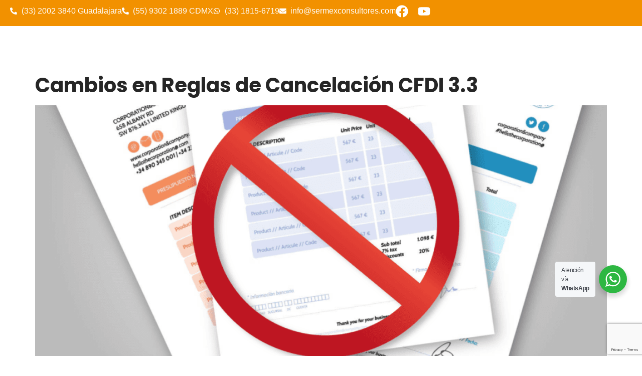

--- FILE ---
content_type: text/html; charset=UTF-8
request_url: https://sermexconsultores.com/2021/10/
body_size: 22157
content:
<!doctype html>
<html lang="es">
<head>
	<meta charset="UTF-8">
	<meta name="viewport" content="width=device-width, initial-scale=1">
	<link rel="profile" href="https://gmpg.org/xfn/11">
	<meta name='robots' content='noindex, follow' />

	<!-- This site is optimized with the Yoast SEO plugin v26.4 - https://yoast.com/wordpress/plugins/seo/ -->
	<title>octubre 2021 - Sermex</title>
	<meta property="og:locale" content="es_ES" />
	<meta property="og:type" content="website" />
	<meta property="og:title" content="octubre 2021 - Sermex" />
	<meta property="og:url" content="https://sermexconsultores.com/2021/10/" />
	<meta property="og:site_name" content="Sermex" />
	<meta name="twitter:card" content="summary_large_image" />
	<script type="application/ld+json" class="yoast-schema-graph">{"@context":"https://schema.org","@graph":[{"@type":"CollectionPage","@id":"https://sermexconsultores.com/2021/10/","url":"https://sermexconsultores.com/2021/10/","name":"octubre 2021 - Sermex","isPartOf":{"@id":"https://sermexconsultores.com/#website"},"primaryImageOfPage":{"@id":"https://sermexconsultores.com/2021/10/#primaryimage"},"image":{"@id":"https://sermexconsultores.com/2021/10/#primaryimage"},"thumbnailUrl":"https://sermexconsultores.com/wp-content/uploads/2021/10/cancelacion-facturas-3.31.png","breadcrumb":{"@id":"https://sermexconsultores.com/2021/10/#breadcrumb"},"inLanguage":"es"},{"@type":"ImageObject","inLanguage":"es","@id":"https://sermexconsultores.com/2021/10/#primaryimage","url":"https://sermexconsultores.com/wp-content/uploads/2021/10/cancelacion-facturas-3.31.png","contentUrl":"https://sermexconsultores.com/wp-content/uploads/2021/10/cancelacion-facturas-3.31.png","width":1206,"height":745},{"@type":"BreadcrumbList","@id":"https://sermexconsultores.com/2021/10/#breadcrumb","itemListElement":[{"@type":"ListItem","position":1,"name":"Portada","item":"https://sermexconsultores.com/"},{"@type":"ListItem","position":2,"name":"Archivo de octubre 2021"}]},{"@type":"WebSite","@id":"https://sermexconsultores.com/#website","url":"https://sermexconsultores.com/","name":"Sermex Consultores","description":"Distribuidores CONTAPAQi","publisher":{"@id":"https://sermexconsultores.com/#organization"},"potentialAction":[{"@type":"SearchAction","target":{"@type":"EntryPoint","urlTemplate":"https://sermexconsultores.com/?s={search_term_string}"},"query-input":{"@type":"PropertyValueSpecification","valueRequired":true,"valueName":"search_term_string"}}],"inLanguage":"es"},{"@type":"Organization","@id":"https://sermexconsultores.com/#organization","name":"Sermex Consultores®","url":"https://sermexconsultores.com/","logo":{"@type":"ImageObject","inLanguage":"es","@id":"https://sermexconsultores.com/#/schema/logo/image/","url":"https://sermexconsultores.com/wp-content/uploads/2023/07/Sermex-Consultores-logo-horizontal.png","contentUrl":"https://sermexconsultores.com/wp-content/uploads/2023/07/Sermex-Consultores-logo-horizontal.png","width":2951,"height":785,"caption":"Sermex Consultores®"},"image":{"@id":"https://sermexconsultores.com/#/schema/logo/image/"},"sameAs":["https://www.facebook.com/SERMEX.CONSULTORES/"]}]}</script>
	<!-- / Yoast SEO plugin. -->


<link rel='dns-prefetch' href='//www.googletagmanager.com' />

<link rel="alternate" type="application/rss+xml" title="Sermex &raquo; Feed" href="https://sermexconsultores.com/feed/" />
<link rel="alternate" type="application/rss+xml" title="Sermex &raquo; Feed de los comentarios" href="https://sermexconsultores.com/comments/feed/" />
		<style>
			.lazyload,
			.lazyloading {
				max-width: 100%;
			}
		</style>
		<style id='wp-img-auto-sizes-contain-inline-css'>
img:is([sizes=auto i],[sizes^="auto," i]){contain-intrinsic-size:3000px 1500px}
/*# sourceURL=wp-img-auto-sizes-contain-inline-css */
</style>
<style id='wp-emoji-styles-inline-css'>

	img.wp-smiley, img.emoji {
		display: inline !important;
		border: none !important;
		box-shadow: none !important;
		height: 1em !important;
		width: 1em !important;
		margin: 0 0.07em !important;
		vertical-align: -0.1em !important;
		background: none !important;
		padding: 0 !important;
	}
/*# sourceURL=wp-emoji-styles-inline-css */
</style>
<link rel='stylesheet' id='wp-block-library-css' href='https://sermexconsultores.com/wp-includes/css/dist/block-library/style.min.css?ver=6.9' media='all' />
<style id='wp-block-paragraph-inline-css'>
.is-small-text{font-size:.875em}.is-regular-text{font-size:1em}.is-large-text{font-size:2.25em}.is-larger-text{font-size:3em}.has-drop-cap:not(:focus):first-letter{float:left;font-size:8.4em;font-style:normal;font-weight:100;line-height:.68;margin:.05em .1em 0 0;text-transform:uppercase}body.rtl .has-drop-cap:not(:focus):first-letter{float:none;margin-left:.1em}p.has-drop-cap.has-background{overflow:hidden}:root :where(p.has-background){padding:1.25em 2.375em}:where(p.has-text-color:not(.has-link-color)) a{color:inherit}p.has-text-align-left[style*="writing-mode:vertical-lr"],p.has-text-align-right[style*="writing-mode:vertical-rl"]{rotate:180deg}
/*# sourceURL=https://sermexconsultores.com/wp-includes/blocks/paragraph/style.min.css */
</style>
<style id='global-styles-inline-css'>
:root{--wp--preset--aspect-ratio--square: 1;--wp--preset--aspect-ratio--4-3: 4/3;--wp--preset--aspect-ratio--3-4: 3/4;--wp--preset--aspect-ratio--3-2: 3/2;--wp--preset--aspect-ratio--2-3: 2/3;--wp--preset--aspect-ratio--16-9: 16/9;--wp--preset--aspect-ratio--9-16: 9/16;--wp--preset--color--black: #000000;--wp--preset--color--cyan-bluish-gray: #abb8c3;--wp--preset--color--white: #ffffff;--wp--preset--color--pale-pink: #f78da7;--wp--preset--color--vivid-red: #cf2e2e;--wp--preset--color--luminous-vivid-orange: #ff6900;--wp--preset--color--luminous-vivid-amber: #fcb900;--wp--preset--color--light-green-cyan: #7bdcb5;--wp--preset--color--vivid-green-cyan: #00d084;--wp--preset--color--pale-cyan-blue: #8ed1fc;--wp--preset--color--vivid-cyan-blue: #0693e3;--wp--preset--color--vivid-purple: #9b51e0;--wp--preset--gradient--vivid-cyan-blue-to-vivid-purple: linear-gradient(135deg,rgb(6,147,227) 0%,rgb(155,81,224) 100%);--wp--preset--gradient--light-green-cyan-to-vivid-green-cyan: linear-gradient(135deg,rgb(122,220,180) 0%,rgb(0,208,130) 100%);--wp--preset--gradient--luminous-vivid-amber-to-luminous-vivid-orange: linear-gradient(135deg,rgb(252,185,0) 0%,rgb(255,105,0) 100%);--wp--preset--gradient--luminous-vivid-orange-to-vivid-red: linear-gradient(135deg,rgb(255,105,0) 0%,rgb(207,46,46) 100%);--wp--preset--gradient--very-light-gray-to-cyan-bluish-gray: linear-gradient(135deg,rgb(238,238,238) 0%,rgb(169,184,195) 100%);--wp--preset--gradient--cool-to-warm-spectrum: linear-gradient(135deg,rgb(74,234,220) 0%,rgb(151,120,209) 20%,rgb(207,42,186) 40%,rgb(238,44,130) 60%,rgb(251,105,98) 80%,rgb(254,248,76) 100%);--wp--preset--gradient--blush-light-purple: linear-gradient(135deg,rgb(255,206,236) 0%,rgb(152,150,240) 100%);--wp--preset--gradient--blush-bordeaux: linear-gradient(135deg,rgb(254,205,165) 0%,rgb(254,45,45) 50%,rgb(107,0,62) 100%);--wp--preset--gradient--luminous-dusk: linear-gradient(135deg,rgb(255,203,112) 0%,rgb(199,81,192) 50%,rgb(65,88,208) 100%);--wp--preset--gradient--pale-ocean: linear-gradient(135deg,rgb(255,245,203) 0%,rgb(182,227,212) 50%,rgb(51,167,181) 100%);--wp--preset--gradient--electric-grass: linear-gradient(135deg,rgb(202,248,128) 0%,rgb(113,206,126) 100%);--wp--preset--gradient--midnight: linear-gradient(135deg,rgb(2,3,129) 0%,rgb(40,116,252) 100%);--wp--preset--font-size--small: 13px;--wp--preset--font-size--medium: 20px;--wp--preset--font-size--large: 36px;--wp--preset--font-size--x-large: 42px;--wp--preset--spacing--20: 0.44rem;--wp--preset--spacing--30: 0.67rem;--wp--preset--spacing--40: 1rem;--wp--preset--spacing--50: 1.5rem;--wp--preset--spacing--60: 2.25rem;--wp--preset--spacing--70: 3.38rem;--wp--preset--spacing--80: 5.06rem;--wp--preset--shadow--natural: 6px 6px 9px rgba(0, 0, 0, 0.2);--wp--preset--shadow--deep: 12px 12px 50px rgba(0, 0, 0, 0.4);--wp--preset--shadow--sharp: 6px 6px 0px rgba(0, 0, 0, 0.2);--wp--preset--shadow--outlined: 6px 6px 0px -3px rgb(255, 255, 255), 6px 6px rgb(0, 0, 0);--wp--preset--shadow--crisp: 6px 6px 0px rgb(0, 0, 0);}:root { --wp--style--global--content-size: 800px;--wp--style--global--wide-size: 1200px; }:where(body) { margin: 0; }.wp-site-blocks > .alignleft { float: left; margin-right: 2em; }.wp-site-blocks > .alignright { float: right; margin-left: 2em; }.wp-site-blocks > .aligncenter { justify-content: center; margin-left: auto; margin-right: auto; }:where(.wp-site-blocks) > * { margin-block-start: 24px; margin-block-end: 0; }:where(.wp-site-blocks) > :first-child { margin-block-start: 0; }:where(.wp-site-blocks) > :last-child { margin-block-end: 0; }:root { --wp--style--block-gap: 24px; }:root :where(.is-layout-flow) > :first-child{margin-block-start: 0;}:root :where(.is-layout-flow) > :last-child{margin-block-end: 0;}:root :where(.is-layout-flow) > *{margin-block-start: 24px;margin-block-end: 0;}:root :where(.is-layout-constrained) > :first-child{margin-block-start: 0;}:root :where(.is-layout-constrained) > :last-child{margin-block-end: 0;}:root :where(.is-layout-constrained) > *{margin-block-start: 24px;margin-block-end: 0;}:root :where(.is-layout-flex){gap: 24px;}:root :where(.is-layout-grid){gap: 24px;}.is-layout-flow > .alignleft{float: left;margin-inline-start: 0;margin-inline-end: 2em;}.is-layout-flow > .alignright{float: right;margin-inline-start: 2em;margin-inline-end: 0;}.is-layout-flow > .aligncenter{margin-left: auto !important;margin-right: auto !important;}.is-layout-constrained > .alignleft{float: left;margin-inline-start: 0;margin-inline-end: 2em;}.is-layout-constrained > .alignright{float: right;margin-inline-start: 2em;margin-inline-end: 0;}.is-layout-constrained > .aligncenter{margin-left: auto !important;margin-right: auto !important;}.is-layout-constrained > :where(:not(.alignleft):not(.alignright):not(.alignfull)){max-width: var(--wp--style--global--content-size);margin-left: auto !important;margin-right: auto !important;}.is-layout-constrained > .alignwide{max-width: var(--wp--style--global--wide-size);}body .is-layout-flex{display: flex;}.is-layout-flex{flex-wrap: wrap;align-items: center;}.is-layout-flex > :is(*, div){margin: 0;}body .is-layout-grid{display: grid;}.is-layout-grid > :is(*, div){margin: 0;}body{padding-top: 0px;padding-right: 0px;padding-bottom: 0px;padding-left: 0px;}a:where(:not(.wp-element-button)){text-decoration: underline;}:root :where(.wp-element-button, .wp-block-button__link){background-color: #32373c;border-width: 0;color: #fff;font-family: inherit;font-size: inherit;font-style: inherit;font-weight: inherit;letter-spacing: inherit;line-height: inherit;padding-top: calc(0.667em + 2px);padding-right: calc(1.333em + 2px);padding-bottom: calc(0.667em + 2px);padding-left: calc(1.333em + 2px);text-decoration: none;text-transform: inherit;}.has-black-color{color: var(--wp--preset--color--black) !important;}.has-cyan-bluish-gray-color{color: var(--wp--preset--color--cyan-bluish-gray) !important;}.has-white-color{color: var(--wp--preset--color--white) !important;}.has-pale-pink-color{color: var(--wp--preset--color--pale-pink) !important;}.has-vivid-red-color{color: var(--wp--preset--color--vivid-red) !important;}.has-luminous-vivid-orange-color{color: var(--wp--preset--color--luminous-vivid-orange) !important;}.has-luminous-vivid-amber-color{color: var(--wp--preset--color--luminous-vivid-amber) !important;}.has-light-green-cyan-color{color: var(--wp--preset--color--light-green-cyan) !important;}.has-vivid-green-cyan-color{color: var(--wp--preset--color--vivid-green-cyan) !important;}.has-pale-cyan-blue-color{color: var(--wp--preset--color--pale-cyan-blue) !important;}.has-vivid-cyan-blue-color{color: var(--wp--preset--color--vivid-cyan-blue) !important;}.has-vivid-purple-color{color: var(--wp--preset--color--vivid-purple) !important;}.has-black-background-color{background-color: var(--wp--preset--color--black) !important;}.has-cyan-bluish-gray-background-color{background-color: var(--wp--preset--color--cyan-bluish-gray) !important;}.has-white-background-color{background-color: var(--wp--preset--color--white) !important;}.has-pale-pink-background-color{background-color: var(--wp--preset--color--pale-pink) !important;}.has-vivid-red-background-color{background-color: var(--wp--preset--color--vivid-red) !important;}.has-luminous-vivid-orange-background-color{background-color: var(--wp--preset--color--luminous-vivid-orange) !important;}.has-luminous-vivid-amber-background-color{background-color: var(--wp--preset--color--luminous-vivid-amber) !important;}.has-light-green-cyan-background-color{background-color: var(--wp--preset--color--light-green-cyan) !important;}.has-vivid-green-cyan-background-color{background-color: var(--wp--preset--color--vivid-green-cyan) !important;}.has-pale-cyan-blue-background-color{background-color: var(--wp--preset--color--pale-cyan-blue) !important;}.has-vivid-cyan-blue-background-color{background-color: var(--wp--preset--color--vivid-cyan-blue) !important;}.has-vivid-purple-background-color{background-color: var(--wp--preset--color--vivid-purple) !important;}.has-black-border-color{border-color: var(--wp--preset--color--black) !important;}.has-cyan-bluish-gray-border-color{border-color: var(--wp--preset--color--cyan-bluish-gray) !important;}.has-white-border-color{border-color: var(--wp--preset--color--white) !important;}.has-pale-pink-border-color{border-color: var(--wp--preset--color--pale-pink) !important;}.has-vivid-red-border-color{border-color: var(--wp--preset--color--vivid-red) !important;}.has-luminous-vivid-orange-border-color{border-color: var(--wp--preset--color--luminous-vivid-orange) !important;}.has-luminous-vivid-amber-border-color{border-color: var(--wp--preset--color--luminous-vivid-amber) !important;}.has-light-green-cyan-border-color{border-color: var(--wp--preset--color--light-green-cyan) !important;}.has-vivid-green-cyan-border-color{border-color: var(--wp--preset--color--vivid-green-cyan) !important;}.has-pale-cyan-blue-border-color{border-color: var(--wp--preset--color--pale-cyan-blue) !important;}.has-vivid-cyan-blue-border-color{border-color: var(--wp--preset--color--vivid-cyan-blue) !important;}.has-vivid-purple-border-color{border-color: var(--wp--preset--color--vivid-purple) !important;}.has-vivid-cyan-blue-to-vivid-purple-gradient-background{background: var(--wp--preset--gradient--vivid-cyan-blue-to-vivid-purple) !important;}.has-light-green-cyan-to-vivid-green-cyan-gradient-background{background: var(--wp--preset--gradient--light-green-cyan-to-vivid-green-cyan) !important;}.has-luminous-vivid-amber-to-luminous-vivid-orange-gradient-background{background: var(--wp--preset--gradient--luminous-vivid-amber-to-luminous-vivid-orange) !important;}.has-luminous-vivid-orange-to-vivid-red-gradient-background{background: var(--wp--preset--gradient--luminous-vivid-orange-to-vivid-red) !important;}.has-very-light-gray-to-cyan-bluish-gray-gradient-background{background: var(--wp--preset--gradient--very-light-gray-to-cyan-bluish-gray) !important;}.has-cool-to-warm-spectrum-gradient-background{background: var(--wp--preset--gradient--cool-to-warm-spectrum) !important;}.has-blush-light-purple-gradient-background{background: var(--wp--preset--gradient--blush-light-purple) !important;}.has-blush-bordeaux-gradient-background{background: var(--wp--preset--gradient--blush-bordeaux) !important;}.has-luminous-dusk-gradient-background{background: var(--wp--preset--gradient--luminous-dusk) !important;}.has-pale-ocean-gradient-background{background: var(--wp--preset--gradient--pale-ocean) !important;}.has-electric-grass-gradient-background{background: var(--wp--preset--gradient--electric-grass) !important;}.has-midnight-gradient-background{background: var(--wp--preset--gradient--midnight) !important;}.has-small-font-size{font-size: var(--wp--preset--font-size--small) !important;}.has-medium-font-size{font-size: var(--wp--preset--font-size--medium) !important;}.has-large-font-size{font-size: var(--wp--preset--font-size--large) !important;}.has-x-large-font-size{font-size: var(--wp--preset--font-size--x-large) !important;}
/*# sourceURL=global-styles-inline-css */
</style>

<link rel='stylesheet' id='nta-css-popup-css' href='https://sermexconsultores.com/wp-content/plugins/wp-whatsapp/assets/dist/css/style.css?ver=6.9' media='all' />
<link rel='stylesheet' id='contact-form-7-css' href='https://sermexconsultores.com/wp-content/plugins/contact-form-7/includes/css/styles.css?ver=6.1.3' media='all' />
<link rel='stylesheet' id='toc-screen-css' href='https://sermexconsultores.com/wp-content/plugins/table-of-contents-plus/screen.min.css?ver=2411.1' media='all' />
<link rel='stylesheet' id='hello-elementor-css' href='https://sermexconsultores.com/wp-content/themes/hello-elementor/assets/css/reset.css?ver=3.4.5' media='all' />
<link rel='stylesheet' id='hello-elementor-theme-style-css' href='https://sermexconsultores.com/wp-content/themes/hello-elementor/assets/css/theme.css?ver=3.4.5' media='all' />
<link rel='stylesheet' id='hello-elementor-header-footer-css' href='https://sermexconsultores.com/wp-content/themes/hello-elementor/assets/css/header-footer.css?ver=3.4.5' media='all' />
<link rel='stylesheet' id='elementor-frontend-css' href='https://sermexconsultores.com/wp-content/plugins/elementor/assets/css/frontend.min.css?ver=3.33.2' media='all' />
<link rel='stylesheet' id='elementor-post-4-css' href='https://sermexconsultores.com/wp-content/uploads/elementor/css/post-4.css?ver=1766574096' media='all' />
<link rel='stylesheet' id='widget-icon-list-css' href='https://sermexconsultores.com/wp-content/plugins/elementor/assets/css/widget-icon-list.min.css?ver=3.33.2' media='all' />
<link rel='stylesheet' id='widget-social-icons-css' href='https://sermexconsultores.com/wp-content/plugins/elementor/assets/css/widget-social-icons.min.css?ver=3.33.2' media='all' />
<link rel='stylesheet' id='e-apple-webkit-css' href='https://sermexconsultores.com/wp-content/plugins/elementor/assets/css/conditionals/apple-webkit.min.css?ver=3.33.2' media='all' />
<link rel='stylesheet' id='widget-image-css' href='https://sermexconsultores.com/wp-content/plugins/elementor/assets/css/widget-image.min.css?ver=3.33.2' media='all' />
<link rel='stylesheet' id='widget-nav-menu-css' href='https://sermexconsultores.com/wp-content/plugins/elementor-pro/assets/css/widget-nav-menu.min.css?ver=3.33.1' media='all' />
<link rel='stylesheet' id='e-sticky-css' href='https://sermexconsultores.com/wp-content/plugins/elementor-pro/assets/css/modules/sticky.min.css?ver=3.33.1' media='all' />
<link rel='stylesheet' id='widget-heading-css' href='https://sermexconsultores.com/wp-content/plugins/elementor/assets/css/widget-heading.min.css?ver=3.33.2' media='all' />
<link rel='stylesheet' id='font-awesome-5-all-css' href='https://sermexconsultores.com/wp-content/plugins/elementor/assets/lib/font-awesome/css/all.min.css?ver=3.33.2' media='all' />
<link rel='stylesheet' id='font-awesome-4-shim-css' href='https://sermexconsultores.com/wp-content/plugins/elementor/assets/lib/font-awesome/css/v4-shims.min.css?ver=3.33.2' media='all' />
<link rel='stylesheet' id='elementor-post-414-css' href='https://sermexconsultores.com/wp-content/uploads/elementor/css/post-414.css?ver=1766574097' media='all' />
<link rel='stylesheet' id='elementor-post-63-css' href='https://sermexconsultores.com/wp-content/uploads/elementor/css/post-63.css?ver=1766574097' media='all' />
<link rel='stylesheet' id='eael-general-css' href='https://sermexconsultores.com/wp-content/plugins/essential-addons-for-elementor-lite/assets/front-end/css/view/general.min.css?ver=6.5.3' media='all' />
<link rel='stylesheet' id='elementor-gf-local-poppins-css' href='https://sermexconsultores.com/wp-content/uploads/elementor/google-fonts/css/poppins.css?ver=1748525103' media='all' />
<script src="https://sermexconsultores.com/wp-includes/js/jquery/jquery.min.js?ver=3.7.1" id="jquery-core-js"></script>
<script src="https://sermexconsultores.com/wp-includes/js/jquery/jquery-migrate.min.js?ver=3.4.1" id="jquery-migrate-js"></script>
<script src="https://sermexconsultores.com/wp-content/plugins/elementor/assets/lib/font-awesome/js/v4-shims.min.js?ver=3.33.2" id="font-awesome-4-shim-js"></script>

<!-- Fragmento de código de la etiqueta de Google (gtag.js) añadida por Site Kit -->
<!-- Fragmento de código de Google Analytics añadido por Site Kit -->
<script src="https://www.googletagmanager.com/gtag/js?id=G-NPLW5X71X4" id="google_gtagjs-js" async></script>
<script id="google_gtagjs-js-after">
window.dataLayer = window.dataLayer || [];function gtag(){dataLayer.push(arguments);}
gtag("set","linker",{"domains":["sermexconsultores.com"]});
gtag("js", new Date());
gtag("set", "developer_id.dZTNiMT", true);
gtag("config", "G-NPLW5X71X4");
//# sourceURL=google_gtagjs-js-after
</script>
<link rel="https://api.w.org/" href="https://sermexconsultores.com/wp-json/" /><link rel="EditURI" type="application/rsd+xml" title="RSD" href="https://sermexconsultores.com/xmlrpc.php?rsd" />
<meta name="generator" content="WordPress 6.9" />
<script type="text/javascript">var ajaxurl = "https://sermexconsultores.com/wp-admin/admin-ajax.php";</script><meta name="generator" content="Site Kit by Google 1.166.0" /><!-- HFCM by 99 Robots - Snippet # 1: GTM Head -->
<!-- Google Tag Manager -->
<script>(function(w,d,s,l,i){w[l]=w[l]||[];w[l].push({'gtm.start':
new Date().getTime(),event:'gtm.js'});var f=d.getElementsByTagName(s)[0],
j=d.createElement(s),dl=l!='dataLayer'?'&l='+l:'';j.async=true;j.src=
'https://www.googletagmanager.com/gtm.js?id='+i+dl;f.parentNode.insertBefore(j,f);
})(window,document,'script','dataLayer','GTM-MXMVLDC');</script>
<!-- End Google Tag Manager -->

<!-- Hotjar Tracking Code for SERMEX -->
<script>
    (function(h,o,t,j,a,r){
        h.hj=h.hj||function(){(h.hj.q=h.hj.q||[]).push(arguments)};
        h._hjSettings={hjid:3615048,hjsv:6};
        a=o.getElementsByTagName('head')[0];
        r=o.createElement('script');r.async=1;
        r.src=t+h._hjSettings.hjid+j+h._hjSettings.hjsv;
        a.appendChild(r);
    })(window,document,'https://static.hotjar.com/c/hotjar-','.js?sv=');
</script>
<!-- /end HFCM by 99 Robots -->
		<script>
			document.documentElement.className = document.documentElement.className.replace('no-js', 'js');
		</script>
				<style>
			.no-js img.lazyload {
				display: none;
			}

			figure.wp-block-image img.lazyloading {
				min-width: 150px;
			}

			.lazyload,
			.lazyloading {
				--smush-placeholder-width: 100px;
				--smush-placeholder-aspect-ratio: 1/1;
				width: var(--smush-image-width, var(--smush-placeholder-width)) !important;
				aspect-ratio: var(--smush-image-aspect-ratio, var(--smush-placeholder-aspect-ratio)) !important;
			}

						.lazyload, .lazyloading {
				opacity: 0;
			}

			.lazyloaded {
				opacity: 1;
				transition: opacity 400ms;
				transition-delay: 0ms;
			}

					</style>
		<meta name="generator" content="Elementor 3.33.2; features: e_font_icon_svg, additional_custom_breakpoints; settings: css_print_method-external, google_font-enabled, font_display-swap">
<!-- Google Tag Manager -->
<script>(function(w,d,s,l,i){w[l]=w[l]||[];w[l].push({'gtm.start':
new Date().getTime(),event:'gtm.js'});var f=d.getElementsByTagName(s)[0],
j=d.createElement(s),dl=l!='dataLayer'?'&l='+l:'';j.async=true;j.src=
'https://www.googletagmanager.com/gtm.js?id='+i+dl;f.parentNode.insertBefore(j,f);
})(window,document,'script','dataLayer','GTM-PFP3SLGW');</script>
<!-- End Google Tag Manager -->
<!-- Google tag (gtag.js) -->
<script async src="https://www.googletagmanager.com/gtag/js?id=G-Q4X5347YZ1"></script>
<script>
  window.dataLayer = window.dataLayer || [];
  function gtag(){dataLayer.push(arguments);}
  gtag('js', new Date());

  gtag('config', 'G-Q4X5347YZ1');
</script>
<!-- Meta Pixel Code -->
<script>
!function(f,b,e,v,n,t,s)
{if(f.fbq)return;n=f.fbq=function(){n.callMethod?
n.callMethod.apply(n,arguments):n.queue.push(arguments)};
if(!f._fbq)f._fbq=n;n.push=n;n.loaded=!0;n.version='2.0';
n.queue=[];t=b.createElement(e);t.async=!0;
t.src=v;s=b.getElementsByTagName(e)[0];
s.parentNode.insertBefore(t,s)}(window, document,'script',
'https://connect.facebook.net/en_US/fbevents.js');
fbq('init', '254939948910941');
fbq('track', 'PageView');
</script>
<noscript><img height="1" width="1" style="display:none"
src="https://www.facebook.com/tr?id=254939948910941&ev=PageView&noscript=1"
/></noscript>
<!-- End Meta Pixel Code -->
<link rel="preconnect" href="//code.tidio.co">			<style>
				.e-con.e-parent:nth-of-type(n+4):not(.e-lazyloaded):not(.e-no-lazyload),
				.e-con.e-parent:nth-of-type(n+4):not(.e-lazyloaded):not(.e-no-lazyload) * {
					background-image: none !important;
				}
				@media screen and (max-height: 1024px) {
					.e-con.e-parent:nth-of-type(n+3):not(.e-lazyloaded):not(.e-no-lazyload),
					.e-con.e-parent:nth-of-type(n+3):not(.e-lazyloaded):not(.e-no-lazyload) * {
						background-image: none !important;
					}
				}
				@media screen and (max-height: 640px) {
					.e-con.e-parent:nth-of-type(n+2):not(.e-lazyloaded):not(.e-no-lazyload),
					.e-con.e-parent:nth-of-type(n+2):not(.e-lazyloaded):not(.e-no-lazyload) * {
						background-image: none !important;
					}
				}
			</style>
			<link rel="icon" href="https://sermexconsultores.com/wp-content/uploads/2023/07/Sermex-Favicon-150x150.png" sizes="32x32" />
<link rel="icon" href="https://sermexconsultores.com/wp-content/uploads/2023/07/Sermex-Favicon.png" sizes="192x192" />
<link rel="apple-touch-icon" href="https://sermexconsultores.com/wp-content/uploads/2023/07/Sermex-Favicon.png" />
<meta name="msapplication-TileImage" content="https://sermexconsultores.com/wp-content/uploads/2023/07/Sermex-Favicon.png" />
		<style id="wp-custom-css">
			.slider-max .elementor-loop-container:not(.elementor-posts-masonry) {
    max-height: 500px!important;
}



.wa__widget_container .wa__btn_popup, .wa__widget_container .wa__btn_popup:hover {background: transparent;
    border: 0px!important;
}

.wa__btn_popup .wa__btn_popup_txt {width: auto!important;}

/* Ocultar fecha de publicación en entradas y listados del blog */
.elementor-widget-post-info__item--type-date,
.elementor-post-date,
.elementor-widget-post-info,
time.entry-date,
.entry-meta,
.posted-on,
.meta-date {
    display: none !important;
}		</style>
		</head>
<body class="archive date wp-embed-responsive wp-theme-hello-elementor hello-elementor-default elementor-default elementor-kit-4">

<!-- Google Tag Manager (noscript) -->
<noscript><iframe data-src="https://www.googletagmanager.com/ns.html?id=GTM-PFP3SLGW"
height="0" width="0" style="display:none;visibility:hidden" src="[data-uri]" class="lazyload" data-load-mode="1"></iframe></noscript>
<!-- End Google Tag Manager (noscript) -->

<a class="skip-link screen-reader-text" href="#content">Ir al contenido</a>

		<header data-elementor-type="header" data-elementor-id="414" class="elementor elementor-414 elementor-location-header" data-elementor-post-type="elementor_library">
			<div class="elementor-element elementor-element-0ba5e55 elementor-hidden-mobile e-con-full e-flex e-con e-parent" data-id="0ba5e55" data-element_type="container" data-settings="{&quot;background_background&quot;:&quot;classic&quot;}">
				<div class="elementor-element elementor-element-3448e1a elementor-icon-list--layout-inline elementor-list-item-link-full_width elementor-widget elementor-widget-icon-list" data-id="3448e1a" data-element_type="widget" data-widget_type="icon-list.default">
				<div class="elementor-widget-container">
							<ul class="elementor-icon-list-items elementor-inline-items">
							<li class="elementor-icon-list-item elementor-inline-item">
											<a href="tel:3320023840">

												<span class="elementor-icon-list-icon">
							<svg aria-hidden="true" class="e-font-icon-svg e-fas-phone-alt" viewBox="0 0 512 512" xmlns="http://www.w3.org/2000/svg"><path d="M497.39 361.8l-112-48a24 24 0 0 0-28 6.9l-49.6 60.6A370.66 370.66 0 0 1 130.6 204.11l60.6-49.6a23.94 23.94 0 0 0 6.9-28l-48-112A24.16 24.16 0 0 0 122.6.61l-104 24A24 24 0 0 0 0 48c0 256.5 207.9 464 464 464a24 24 0 0 0 23.4-18.6l24-104a24.29 24.29 0 0 0-14.01-27.6z"></path></svg>						</span>
										<span class="elementor-icon-list-text">(33) 2002 3840 Guadalajara</span>
											</a>
									</li>
								<li class="elementor-icon-list-item elementor-inline-item">
											<a href="tel:5593021889">

												<span class="elementor-icon-list-icon">
							<svg aria-hidden="true" class="e-font-icon-svg e-fas-phone-alt" viewBox="0 0 512 512" xmlns="http://www.w3.org/2000/svg"><path d="M497.39 361.8l-112-48a24 24 0 0 0-28 6.9l-49.6 60.6A370.66 370.66 0 0 1 130.6 204.11l60.6-49.6a23.94 23.94 0 0 0 6.9-28l-48-112A24.16 24.16 0 0 0 122.6.61l-104 24A24 24 0 0 0 0 48c0 256.5 207.9 464 464 464a24 24 0 0 0 23.4-18.6l24-104a24.29 24.29 0 0 0-14.01-27.6z"></path></svg>						</span>
										<span class="elementor-icon-list-text">(55) 9302 1889 CDMX</span>
											</a>
									</li>
								<li class="elementor-icon-list-item elementor-inline-item">
											<a href="https://api.whatsapp.com/send?phone=+523318156719&#038;text=Hola%20deseo%20m%C3%A1s%20informaci%C3%B3n%20sobre%20CONTPAQi,%20mi%20nombre%20es" target="_blank">

												<span class="elementor-icon-list-icon">
							<svg aria-hidden="true" class="e-font-icon-svg e-fab-whatsapp" viewBox="0 0 448 512" xmlns="http://www.w3.org/2000/svg"><path d="M380.9 97.1C339 55.1 283.2 32 223.9 32c-122.4 0-222 99.6-222 222 0 39.1 10.2 77.3 29.6 111L0 480l117.7-30.9c32.4 17.7 68.9 27 106.1 27h.1c122.3 0 224.1-99.6 224.1-222 0-59.3-25.2-115-67.1-157zm-157 341.6c-33.2 0-65.7-8.9-94-25.7l-6.7-4-69.8 18.3L72 359.2l-4.4-7c-18.5-29.4-28.2-63.3-28.2-98.2 0-101.7 82.8-184.5 184.6-184.5 49.3 0 95.6 19.2 130.4 54.1 34.8 34.9 56.2 81.2 56.1 130.5 0 101.8-84.9 184.6-186.6 184.6zm101.2-138.2c-5.5-2.8-32.8-16.2-37.9-18-5.1-1.9-8.8-2.8-12.5 2.8-3.7 5.6-14.3 18-17.6 21.8-3.2 3.7-6.5 4.2-12 1.4-32.6-16.3-54-29.1-75.5-66-5.7-9.8 5.7-9.1 16.3-30.3 1.8-3.7.9-6.9-.5-9.7-1.4-2.8-12.5-30.1-17.1-41.2-4.5-10.8-9.1-9.3-12.5-9.5-3.2-.2-6.9-.2-10.6-.2-3.7 0-9.7 1.4-14.8 6.9-5.1 5.6-19.4 19-19.4 46.3 0 27.3 19.9 53.7 22.6 57.4 2.8 3.7 39.1 59.7 94.8 83.8 35.2 15.2 49 16.5 66.6 13.9 10.7-1.6 32.8-13.4 37.4-26.4 4.6-13 4.6-24.1 3.2-26.4-1.3-2.5-5-3.9-10.5-6.6z"></path></svg>						</span>
										<span class="elementor-icon-list-text">(33) 1815-6719</span>
											</a>
									</li>
								<li class="elementor-icon-list-item elementor-inline-item">
											<a href="mailto:info@sermexconsultores.com" target="_blank">

												<span class="elementor-icon-list-icon">
							<svg aria-hidden="true" class="e-font-icon-svg e-fas-envelope" viewBox="0 0 512 512" xmlns="http://www.w3.org/2000/svg"><path d="M502.3 190.8c3.9-3.1 9.7-.2 9.7 4.7V400c0 26.5-21.5 48-48 48H48c-26.5 0-48-21.5-48-48V195.6c0-5 5.7-7.8 9.7-4.7 22.4 17.4 52.1 39.5 154.1 113.6 21.1 15.4 56.7 47.8 92.2 47.6 35.7.3 72-32.8 92.3-47.6 102-74.1 131.6-96.3 154-113.7zM256 320c23.2.4 56.6-29.2 73.4-41.4 132.7-96.3 142.8-104.7 173.4-128.7 5.8-4.5 9.2-11.5 9.2-18.9v-19c0-26.5-21.5-48-48-48H48C21.5 64 0 85.5 0 112v19c0 7.4 3.4 14.3 9.2 18.9 30.6 23.9 40.7 32.4 173.4 128.7 16.8 12.2 50.2 41.8 73.4 41.4z"></path></svg>						</span>
										<span class="elementor-icon-list-text">info@sermexconsultores.com</span>
											</a>
									</li>
						</ul>
						</div>
				</div>
				<div class="elementor-element elementor-element-c11b93f elementor-shape-circle elementor-grid-0 e-grid-align-center elementor-widget elementor-widget-social-icons" data-id="c11b93f" data-element_type="widget" data-widget_type="social-icons.default">
				<div class="elementor-widget-container">
							<div class="elementor-social-icons-wrapper elementor-grid" role="list">
							<span class="elementor-grid-item" role="listitem">
					<a class="elementor-icon elementor-social-icon elementor-social-icon-facebook elementor-repeater-item-3756159" href="https://www.facebook.com/SERMEX.CONSULTORES/" target="_blank">
						<span class="elementor-screen-only">Facebook</span>
						<svg aria-hidden="true" class="e-font-icon-svg e-fab-facebook" viewBox="0 0 512 512" xmlns="http://www.w3.org/2000/svg"><path d="M504 256C504 119 393 8 256 8S8 119 8 256c0 123.78 90.69 226.38 209.25 245V327.69h-63V256h63v-54.64c0-62.15 37-96.48 93.67-96.48 27.14 0 55.52 4.84 55.52 4.84v61h-31.28c-30.8 0-40.41 19.12-40.41 38.73V256h68.78l-11 71.69h-57.78V501C413.31 482.38 504 379.78 504 256z"></path></svg>					</a>
				</span>
							<span class="elementor-grid-item" role="listitem">
					<a class="elementor-icon elementor-social-icon elementor-social-icon-youtube elementor-repeater-item-2fc4490" href="https://www.youtube.com/@SermexConsultores" target="_blank">
						<span class="elementor-screen-only">Youtube</span>
						<svg aria-hidden="true" class="e-font-icon-svg e-fab-youtube" viewBox="0 0 576 512" xmlns="http://www.w3.org/2000/svg"><path d="M549.655 124.083c-6.281-23.65-24.787-42.276-48.284-48.597C458.781 64 288 64 288 64S117.22 64 74.629 75.486c-23.497 6.322-42.003 24.947-48.284 48.597-11.412 42.867-11.412 132.305-11.412 132.305s0 89.438 11.412 132.305c6.281 23.65 24.787 41.5 48.284 47.821C117.22 448 288 448 288 448s170.78 0 213.371-11.486c23.497-6.321 42.003-24.171 48.284-47.821 11.412-42.867 11.412-132.305 11.412-132.305s0-89.438-11.412-132.305zm-317.51 213.508V175.185l142.739 81.205-142.739 81.201z"></path></svg>					</a>
				</span>
					</div>
						</div>
				</div>
				</div>
		<div class="elementor-element elementor-element-dc5d6e8 e-con-full e-flex e-con e-parent" data-id="dc5d6e8" data-element_type="container" data-settings="{&quot;sticky&quot;:&quot;top&quot;,&quot;sticky_effects_offset&quot;:100,&quot;sticky_on&quot;:[&quot;desktop&quot;,&quot;tablet&quot;,&quot;mobile&quot;],&quot;sticky_offset&quot;:0,&quot;sticky_anchor_link_offset&quot;:0}">
				<div class="elementor-element elementor-element-7c368fb elementor-widget__width-initial elementor-widget-mobile__width-initial elementor-widget elementor-widget-image" data-id="7c368fb" data-element_type="widget" data-widget_type="image.default">
				<div class="elementor-widget-container">
																<a href="https://sermexconsultores.com">
							<img fetchpriority="high" width="800" height="213" src="https://sermexconsultores.com/wp-content/uploads/2023/07/SERMEX-logo-horizontal-blnaco-1024x272.png" class="attachment-large size-large wp-image-39" alt="Sermex Consultores logotipo horizontal blanco" srcset="https://sermexconsultores.com/wp-content/uploads/2023/07/SERMEX-logo-horizontal-blnaco-1024x272.png 1024w, https://sermexconsultores.com/wp-content/uploads/2023/07/SERMEX-logo-horizontal-blnaco-300x80.png 300w, https://sermexconsultores.com/wp-content/uploads/2023/07/SERMEX-logo-horizontal-blnaco-768x204.png 768w, https://sermexconsultores.com/wp-content/uploads/2023/07/SERMEX-logo-horizontal-blnaco-1536x409.png 1536w, https://sermexconsultores.com/wp-content/uploads/2023/07/SERMEX-logo-horizontal-blnaco-2048x545.png 2048w" sizes="(max-width: 800px) 100vw, 800px" />								</a>
															</div>
				</div>
		<div class="elementor-element elementor-element-77f787a e-con-full e-flex e-con e-child" data-id="77f787a" data-element_type="container">
				<div class="elementor-element elementor-element-ca933b8 elementor-nav-menu__align-end elementor-nav-menu--stretch elementor-nav-menu--dropdown-tablet elementor-nav-menu__text-align-aside elementor-nav-menu--toggle elementor-nav-menu--burger elementor-widget elementor-widget-nav-menu" data-id="ca933b8" data-element_type="widget" data-settings="{&quot;full_width&quot;:&quot;stretch&quot;,&quot;layout&quot;:&quot;horizontal&quot;,&quot;submenu_icon&quot;:{&quot;value&quot;:&quot;&lt;svg aria-hidden=\&quot;true\&quot; class=\&quot;e-font-icon-svg e-fas-caret-down\&quot; viewBox=\&quot;0 0 320 512\&quot; xmlns=\&quot;http:\/\/www.w3.org\/2000\/svg\&quot;&gt;&lt;path d=\&quot;M31.3 192h257.3c17.8 0 26.7 21.5 14.1 34.1L174.1 354.8c-7.8 7.8-20.5 7.8-28.3 0L17.2 226.1C4.6 213.5 13.5 192 31.3 192z\&quot;&gt;&lt;\/path&gt;&lt;\/svg&gt;&quot;,&quot;library&quot;:&quot;fa-solid&quot;},&quot;toggle&quot;:&quot;burger&quot;}" data-widget_type="nav-menu.default">
				<div class="elementor-widget-container">
								<nav aria-label="Menú" class="elementor-nav-menu--main elementor-nav-menu__container elementor-nav-menu--layout-horizontal e--pointer-underline e--animation-fade">
				<ul id="menu-1-ca933b8" class="elementor-nav-menu"><li class="menu-item menu-item-type-post_type menu-item-object-page menu-item-26239"><a href="https://sermexconsultores.com/nosotros/" class="elementor-item">Nosotros</a></li>
<li class="menu-item menu-item-type-custom menu-item-object-custom menu-item-has-children menu-item-27"><a href="#" class="elementor-item elementor-item-anchor">Productos</a>
<ul class="sub-menu elementor-nav-menu--dropdown">
	<li class="menu-item menu-item-type-custom menu-item-object-custom menu-item-has-children menu-item-20924"><a href="#" class="elementor-sub-item elementor-item-anchor">Procesos Contables</a>
	<ul class="sub-menu elementor-nav-menu--dropdown">
		<li class="menu-item menu-item-type-post_type menu-item-object-page menu-item-31"><a href="https://sermexconsultores.com/contpaqi-contabilidad/" class="elementor-sub-item">CONTPAQi® CONTABILIDAD</a></li>
		<li class="menu-item menu-item-type-post_type menu-item-object-page menu-item-21962"><a href="https://sermexconsultores.com/contpaqi-nominas/" class="elementor-sub-item">CONTPAQi® NÓMINAS</a></li>
		<li class="menu-item menu-item-type-post_type menu-item-object-page menu-item-25302"><a href="https://sermexconsultores.com/contpaqi-bancos/" class="elementor-sub-item">CONTPAQi® BANCOS</a></li>
		<li class="menu-item menu-item-type-post_type menu-item-object-page menu-item-25280"><a href="https://sermexconsultores.com/contpaqi-xml-en-linea/" class="elementor-sub-item">CONTPAQi® XML en línea+</a></li>
	</ul>
</li>
	<li class="menu-item menu-item-type-custom menu-item-object-custom menu-item-has-children menu-item-20925"><a href="#" class="elementor-sub-item elementor-item-anchor">Procesos Comerciales</a>
	<ul class="sub-menu elementor-nav-menu--dropdown">
		<li class="menu-item menu-item-type-post_type menu-item-object-page menu-item-21225"><a href="https://sermexconsultores.com/contpaqi-comercial-start/" class="elementor-sub-item">CONTPAQi® COMERCIAL START</a></li>
		<li class="menu-item menu-item-type-post_type menu-item-object-page menu-item-21226"><a href="https://sermexconsultores.com/contpaqi-comercial-pro/" class="elementor-sub-item">CONTPAQi® COMERCIAL PRO</a></li>
		<li class="menu-item menu-item-type-post_type menu-item-object-page menu-item-21228"><a href="https://sermexconsultores.com/contpaqi-comercial-premium/" class="elementor-sub-item">CONTPAQi® COMERCIAL PREMIUM</a></li>
		<li class="menu-item menu-item-type-post_type menu-item-object-page menu-item-30"><a href="https://sermexconsultores.com/contpaqi-factura-electronica/" class="elementor-sub-item">CONTPAQi® FACTURA ELECTRÓNICA</a></li>
		<li class="menu-item menu-item-type-post_type menu-item-object-page menu-item-25281"><a href="https://sermexconsultores.com/contpaqi-cfdi-facturacion-en-linea/" class="elementor-sub-item">CONTPAQi® CFDI en línea+</a></li>
	</ul>
</li>
	<li class="menu-item menu-item-type-custom menu-item-object-custom menu-item-has-children menu-item-25284"><a href="#" class="elementor-sub-item elementor-item-anchor">Productividad</a>
	<ul class="sub-menu elementor-nav-menu--dropdown">
		<li class="menu-item menu-item-type-post_type menu-item-object-page menu-item-25285"><a href="https://sermexconsultores.com/contpaqi-evalua035/" class="elementor-sub-item">CONTPAQi® EVALÚA035</a></li>
		<li class="menu-item menu-item-type-post_type menu-item-object-page menu-item-25286"><a href="https://sermexconsultores.com/contpaqi-kursa/" class="elementor-sub-item">CONTPAQi® KURSA</a></li>
	</ul>
</li>
	<li class="menu-item menu-item-type-custom menu-item-object-custom menu-item-has-children menu-item-20926"><a href="#" class="elementor-sub-item elementor-item-anchor">Nube</a>
	<ul class="sub-menu elementor-nav-menu--dropdown">
		<li class="menu-item menu-item-type-post_type menu-item-object-page menu-item-27219"><a href="https://sermexconsultores.com/contpaqi-analiza/" class="elementor-sub-item">CONTPAQi® Analiza</a></li>
		<li class="menu-item menu-item-type-post_type menu-item-object-page menu-item-20343"><a href="https://sermexconsultores.com/contpaqi-contabiliza/" class="elementor-sub-item">CONTPAQi® CONTABILIZA</a></li>
		<li class="menu-item menu-item-type-post_type menu-item-object-page menu-item-29"><a href="https://sermexconsultores.com/contpaqi-personia/" class="elementor-sub-item">CONTPAQi® PERSONIA</a></li>
		<li class="menu-item menu-item-type-post_type menu-item-object-page menu-item-25502"><a href="https://sermexconsultores.com/contpaqi-despachos/" class="elementor-sub-item">CONTPAQi® DESPACHOS</a></li>
		<li class="menu-item menu-item-type-post_type menu-item-object-page menu-item-21972"><a href="https://sermexconsultores.com/contpaqi-cobra/" class="elementor-sub-item">CONTPAQi® COBRA</a></li>
		<li class="menu-item menu-item-type-post_type menu-item-object-page menu-item-28"><a href="https://sermexconsultores.com/contpaqi-vende/" class="elementor-sub-item">CONTPAQi® VENDE</a></li>
		<li class="menu-item menu-item-type-post_type menu-item-object-page menu-item-25288"><a href="https://sermexconsultores.com/contpaqi-timbra/" class="elementor-sub-item">CONTPAQi® TIMBRA</a></li>
		<li class="menu-item menu-item-type-post_type menu-item-object-page menu-item-21229"><a href="https://sermexconsultores.com/contpaqi-respaldos/" class="elementor-sub-item">CONTPAQi® RESPALDOS</a></li>
		<li class="menu-item menu-item-type-post_type menu-item-object-page menu-item-21230"><a href="https://sermexconsultores.com/contpaqi-escritorio-virtual/" class="elementor-sub-item">CONTPAQi® ESCRITORIO VIRTUAL</a></li>
		<li class="menu-item menu-item-type-post_type menu-item-object-page menu-item-25291"><a href="https://sermexconsultores.com/contpaqi-qr/" class="elementor-sub-item">CONTPAQi® QR</a></li>
		<li class="menu-item menu-item-type-post_type menu-item-object-page menu-item-25290"><a href="https://sermexconsultores.com/contpaqi-colabora/" class="elementor-sub-item">CONTPAQi® COLABORA</a></li>
	</ul>
</li>
</ul>
</li>
<li class="menu-item menu-item-type-post_type menu-item-object-page menu-item-15796"><a href="https://sermexconsultores.com/soporte/" class="elementor-item">Soporte</a></li>
<li class="menu-item menu-item-type-custom menu-item-object-custom menu-item-1103"><a href="https://sermexconsultores.com/eventos/" class="elementor-item">Cursos y Conferencias</a></li>
<li class="menu-item menu-item-type-post_type menu-item-object-page current_page_parent menu-item-33"><a href="https://sermexconsultores.com/blog/" class="elementor-item">Blog</a></li>
<li class="menu-item menu-item-type-custom menu-item-object-custom menu-item-has-children menu-item-34"><a class="elementor-item">Cursos CONTPAQi®</a>
<ul class="sub-menu elementor-nav-menu--dropdown">
	<li class="menu-item menu-item-type-post_type menu-item-object-page menu-item-36"><a href="https://sermexconsultores.com/curso-contpaqi-nominas/" class="elementor-sub-item">Curso CONTPAQi® NÓMINAS</a></li>
	<li class="menu-item menu-item-type-post_type menu-item-object-page menu-item-35"><a href="https://sermexconsultores.com/curso-contpaqi-contabilidad/" class="elementor-sub-item">Curso CONTPAQi® CONTABILIDAD</a></li>
	<li class="menu-item menu-item-type-post_type menu-item-object-page menu-item-37"><a href="https://sermexconsultores.com/curso-contpaqi-gratis/" class="elementor-sub-item">Cursos CONTPAQi® Gratis</a></li>
</ul>
</li>
</ul>			</nav>
					<div class="elementor-menu-toggle" role="button" tabindex="0" aria-label="Alternar menú" aria-expanded="false">
			<svg aria-hidden="true" role="presentation" class="elementor-menu-toggle__icon--open e-font-icon-svg e-eicon-menu-bar" viewBox="0 0 1000 1000" xmlns="http://www.w3.org/2000/svg"><path d="M104 333H896C929 333 958 304 958 271S929 208 896 208H104C71 208 42 237 42 271S71 333 104 333ZM104 583H896C929 583 958 554 958 521S929 458 896 458H104C71 458 42 487 42 521S71 583 104 583ZM104 833H896C929 833 958 804 958 771S929 708 896 708H104C71 708 42 737 42 771S71 833 104 833Z"></path></svg><svg aria-hidden="true" role="presentation" class="elementor-menu-toggle__icon--close e-font-icon-svg e-eicon-close" viewBox="0 0 1000 1000" xmlns="http://www.w3.org/2000/svg"><path d="M742 167L500 408 258 167C246 154 233 150 217 150 196 150 179 158 167 167 154 179 150 196 150 212 150 229 154 242 171 254L408 500 167 742C138 771 138 800 167 829 196 858 225 858 254 829L496 587 738 829C750 842 767 846 783 846 800 846 817 842 829 829 842 817 846 804 846 783 846 767 842 750 829 737L588 500 833 258C863 229 863 200 833 171 804 137 775 137 742 167Z"></path></svg>		</div>
					<nav class="elementor-nav-menu--dropdown elementor-nav-menu__container" aria-hidden="true">
				<ul id="menu-2-ca933b8" class="elementor-nav-menu"><li class="menu-item menu-item-type-post_type menu-item-object-page menu-item-26239"><a href="https://sermexconsultores.com/nosotros/" class="elementor-item" tabindex="-1">Nosotros</a></li>
<li class="menu-item menu-item-type-custom menu-item-object-custom menu-item-has-children menu-item-27"><a href="#" class="elementor-item elementor-item-anchor" tabindex="-1">Productos</a>
<ul class="sub-menu elementor-nav-menu--dropdown">
	<li class="menu-item menu-item-type-custom menu-item-object-custom menu-item-has-children menu-item-20924"><a href="#" class="elementor-sub-item elementor-item-anchor" tabindex="-1">Procesos Contables</a>
	<ul class="sub-menu elementor-nav-menu--dropdown">
		<li class="menu-item menu-item-type-post_type menu-item-object-page menu-item-31"><a href="https://sermexconsultores.com/contpaqi-contabilidad/" class="elementor-sub-item" tabindex="-1">CONTPAQi® CONTABILIDAD</a></li>
		<li class="menu-item menu-item-type-post_type menu-item-object-page menu-item-21962"><a href="https://sermexconsultores.com/contpaqi-nominas/" class="elementor-sub-item" tabindex="-1">CONTPAQi® NÓMINAS</a></li>
		<li class="menu-item menu-item-type-post_type menu-item-object-page menu-item-25302"><a href="https://sermexconsultores.com/contpaqi-bancos/" class="elementor-sub-item" tabindex="-1">CONTPAQi® BANCOS</a></li>
		<li class="menu-item menu-item-type-post_type menu-item-object-page menu-item-25280"><a href="https://sermexconsultores.com/contpaqi-xml-en-linea/" class="elementor-sub-item" tabindex="-1">CONTPAQi® XML en línea+</a></li>
	</ul>
</li>
	<li class="menu-item menu-item-type-custom menu-item-object-custom menu-item-has-children menu-item-20925"><a href="#" class="elementor-sub-item elementor-item-anchor" tabindex="-1">Procesos Comerciales</a>
	<ul class="sub-menu elementor-nav-menu--dropdown">
		<li class="menu-item menu-item-type-post_type menu-item-object-page menu-item-21225"><a href="https://sermexconsultores.com/contpaqi-comercial-start/" class="elementor-sub-item" tabindex="-1">CONTPAQi® COMERCIAL START</a></li>
		<li class="menu-item menu-item-type-post_type menu-item-object-page menu-item-21226"><a href="https://sermexconsultores.com/contpaqi-comercial-pro/" class="elementor-sub-item" tabindex="-1">CONTPAQi® COMERCIAL PRO</a></li>
		<li class="menu-item menu-item-type-post_type menu-item-object-page menu-item-21228"><a href="https://sermexconsultores.com/contpaqi-comercial-premium/" class="elementor-sub-item" tabindex="-1">CONTPAQi® COMERCIAL PREMIUM</a></li>
		<li class="menu-item menu-item-type-post_type menu-item-object-page menu-item-30"><a href="https://sermexconsultores.com/contpaqi-factura-electronica/" class="elementor-sub-item" tabindex="-1">CONTPAQi® FACTURA ELECTRÓNICA</a></li>
		<li class="menu-item menu-item-type-post_type menu-item-object-page menu-item-25281"><a href="https://sermexconsultores.com/contpaqi-cfdi-facturacion-en-linea/" class="elementor-sub-item" tabindex="-1">CONTPAQi® CFDI en línea+</a></li>
	</ul>
</li>
	<li class="menu-item menu-item-type-custom menu-item-object-custom menu-item-has-children menu-item-25284"><a href="#" class="elementor-sub-item elementor-item-anchor" tabindex="-1">Productividad</a>
	<ul class="sub-menu elementor-nav-menu--dropdown">
		<li class="menu-item menu-item-type-post_type menu-item-object-page menu-item-25285"><a href="https://sermexconsultores.com/contpaqi-evalua035/" class="elementor-sub-item" tabindex="-1">CONTPAQi® EVALÚA035</a></li>
		<li class="menu-item menu-item-type-post_type menu-item-object-page menu-item-25286"><a href="https://sermexconsultores.com/contpaqi-kursa/" class="elementor-sub-item" tabindex="-1">CONTPAQi® KURSA</a></li>
	</ul>
</li>
	<li class="menu-item menu-item-type-custom menu-item-object-custom menu-item-has-children menu-item-20926"><a href="#" class="elementor-sub-item elementor-item-anchor" tabindex="-1">Nube</a>
	<ul class="sub-menu elementor-nav-menu--dropdown">
		<li class="menu-item menu-item-type-post_type menu-item-object-page menu-item-27219"><a href="https://sermexconsultores.com/contpaqi-analiza/" class="elementor-sub-item" tabindex="-1">CONTPAQi® Analiza</a></li>
		<li class="menu-item menu-item-type-post_type menu-item-object-page menu-item-20343"><a href="https://sermexconsultores.com/contpaqi-contabiliza/" class="elementor-sub-item" tabindex="-1">CONTPAQi® CONTABILIZA</a></li>
		<li class="menu-item menu-item-type-post_type menu-item-object-page menu-item-29"><a href="https://sermexconsultores.com/contpaqi-personia/" class="elementor-sub-item" tabindex="-1">CONTPAQi® PERSONIA</a></li>
		<li class="menu-item menu-item-type-post_type menu-item-object-page menu-item-25502"><a href="https://sermexconsultores.com/contpaqi-despachos/" class="elementor-sub-item" tabindex="-1">CONTPAQi® DESPACHOS</a></li>
		<li class="menu-item menu-item-type-post_type menu-item-object-page menu-item-21972"><a href="https://sermexconsultores.com/contpaqi-cobra/" class="elementor-sub-item" tabindex="-1">CONTPAQi® COBRA</a></li>
		<li class="menu-item menu-item-type-post_type menu-item-object-page menu-item-28"><a href="https://sermexconsultores.com/contpaqi-vende/" class="elementor-sub-item" tabindex="-1">CONTPAQi® VENDE</a></li>
		<li class="menu-item menu-item-type-post_type menu-item-object-page menu-item-25288"><a href="https://sermexconsultores.com/contpaqi-timbra/" class="elementor-sub-item" tabindex="-1">CONTPAQi® TIMBRA</a></li>
		<li class="menu-item menu-item-type-post_type menu-item-object-page menu-item-21229"><a href="https://sermexconsultores.com/contpaqi-respaldos/" class="elementor-sub-item" tabindex="-1">CONTPAQi® RESPALDOS</a></li>
		<li class="menu-item menu-item-type-post_type menu-item-object-page menu-item-21230"><a href="https://sermexconsultores.com/contpaqi-escritorio-virtual/" class="elementor-sub-item" tabindex="-1">CONTPAQi® ESCRITORIO VIRTUAL</a></li>
		<li class="menu-item menu-item-type-post_type menu-item-object-page menu-item-25291"><a href="https://sermexconsultores.com/contpaqi-qr/" class="elementor-sub-item" tabindex="-1">CONTPAQi® QR</a></li>
		<li class="menu-item menu-item-type-post_type menu-item-object-page menu-item-25290"><a href="https://sermexconsultores.com/contpaqi-colabora/" class="elementor-sub-item" tabindex="-1">CONTPAQi® COLABORA</a></li>
	</ul>
</li>
</ul>
</li>
<li class="menu-item menu-item-type-post_type menu-item-object-page menu-item-15796"><a href="https://sermexconsultores.com/soporte/" class="elementor-item" tabindex="-1">Soporte</a></li>
<li class="menu-item menu-item-type-custom menu-item-object-custom menu-item-1103"><a href="https://sermexconsultores.com/eventos/" class="elementor-item" tabindex="-1">Cursos y Conferencias</a></li>
<li class="menu-item menu-item-type-post_type menu-item-object-page current_page_parent menu-item-33"><a href="https://sermexconsultores.com/blog/" class="elementor-item" tabindex="-1">Blog</a></li>
<li class="menu-item menu-item-type-custom menu-item-object-custom menu-item-has-children menu-item-34"><a class="elementor-item" tabindex="-1">Cursos CONTPAQi®</a>
<ul class="sub-menu elementor-nav-menu--dropdown">
	<li class="menu-item menu-item-type-post_type menu-item-object-page menu-item-36"><a href="https://sermexconsultores.com/curso-contpaqi-nominas/" class="elementor-sub-item" tabindex="-1">Curso CONTPAQi® NÓMINAS</a></li>
	<li class="menu-item menu-item-type-post_type menu-item-object-page menu-item-35"><a href="https://sermexconsultores.com/curso-contpaqi-contabilidad/" class="elementor-sub-item" tabindex="-1">Curso CONTPAQi® CONTABILIDAD</a></li>
	<li class="menu-item menu-item-type-post_type menu-item-object-page menu-item-37"><a href="https://sermexconsultores.com/curso-contpaqi-gratis/" class="elementor-sub-item" tabindex="-1">Cursos CONTPAQi® Gratis</a></li>
</ul>
</li>
</ul>			</nav>
						</div>
				</div>
				</div>
				</div>
				</header>
		<main id="content" class="site-main">

	
	<div class="page-content">
					<article class="post">
				<h2 class="entry-title"><a href="https://sermexconsultores.com/2021/10/28/cambios-en-reglas-de-cancelacion-cfdi-3-3/">Cambios en Reglas de Cancelación CFDI 3.3</a></h2><a href="https://sermexconsultores.com/2021/10/28/cambios-en-reglas-de-cancelacion-cfdi-3-3/"><img width="800" height="495" data-src="https://sermexconsultores.com/wp-content/uploads/2021/10/cancelacion-facturas-3.31-1024x633.png" class="attachment-large size-large wp-post-image lazyload" alt="" decoding="async" data-srcset="https://sermexconsultores.com/wp-content/uploads/2021/10/cancelacion-facturas-3.31-1024x633.png 1024w, https://sermexconsultores.com/wp-content/uploads/2021/10/cancelacion-facturas-3.31-300x185.png 300w, https://sermexconsultores.com/wp-content/uploads/2021/10/cancelacion-facturas-3.31-768x474.png 768w, https://sermexconsultores.com/wp-content/uploads/2021/10/cancelacion-facturas-3.31.png 1206w" data-sizes="(max-width: 800px) 100vw, 800px" src="[data-uri]" style="--smush-placeholder-width: 800px; --smush-placeholder-aspect-ratio: 800/495;" /></a><p>El pasado 20 de Octubre de 2021, fueron publicados cambios en las reglas para la cancelación de CFDI&#8217;s 3.3. Y es que, antes podías cancelar una factura sin aprobación del receptor y sin importar su monto, durante las primeras 72 hrs., después de su emisión. También podías cancelar en cualquier momento CFDI’s con montos menores [&hellip;]</p>
			</article>
			</div>

	
</main>
		<footer data-elementor-type="footer" data-elementor-id="63" class="elementor elementor-63 elementor-location-footer" data-elementor-post-type="elementor_library">
			<div class="elementor-element elementor-element-5c16b14 e-flex e-con-boxed e-con e-parent" data-id="5c16b14" data-element_type="container" data-settings="{&quot;background_background&quot;:&quot;classic&quot;}">
					<div class="e-con-inner">
		<div class="elementor-element elementor-element-c9d39f3 e-con-full e-flex e-con e-child" data-id="c9d39f3" data-element_type="container">
		<div class="elementor-element elementor-element-0c8e794 e-flex e-con-boxed e-con e-child" data-id="0c8e794" data-element_type="container">
					<div class="e-con-inner">
				<div class="elementor-element elementor-element-7340248 elementor-widget elementor-widget-image" data-id="7340248" data-element_type="widget" data-widget_type="image.default">
				<div class="elementor-widget-container">
																<a href="https://sermexconsultores.com">
							<img width="800" height="588" data-src="https://sermexconsultores.com/wp-content/uploads/2023/07/SERMEX-logo-vertical-blanco-1024x753.png" class="attachment-large size-large wp-image-41 lazyload" alt="Sermex Consultores logotipo vertical blanco" data-srcset="https://sermexconsultores.com/wp-content/uploads/2023/07/SERMEX-logo-vertical-blanco-1024x753.png 1024w, https://sermexconsultores.com/wp-content/uploads/2023/07/SERMEX-logo-vertical-blanco-300x221.png 300w, https://sermexconsultores.com/wp-content/uploads/2023/07/SERMEX-logo-vertical-blanco-768x565.png 768w, https://sermexconsultores.com/wp-content/uploads/2023/07/SERMEX-logo-vertical-blanco-1536x1130.png 1536w, https://sermexconsultores.com/wp-content/uploads/2023/07/SERMEX-logo-vertical-blanco-2048x1507.png 2048w" data-sizes="(max-width: 800px) 100vw, 800px" src="[data-uri]" style="--smush-placeholder-width: 800px; --smush-placeholder-aspect-ratio: 800/588;" />								</a>
															</div>
				</div>
				<div class="elementor-element elementor-element-285d377 elementor-widget elementor-widget-text-editor" data-id="285d377" data-element_type="widget" data-widget_type="text-editor.default">
				<div class="elementor-widget-container">
									<p>Distribuidor Máster CONTPAQi®</p>								</div>
				</div>
				<div class="elementor-element elementor-element-52bf8d9 elementor-shape-circle elementor-grid-0 e-grid-align-center elementor-widget elementor-widget-social-icons" data-id="52bf8d9" data-element_type="widget" data-widget_type="social-icons.default">
				<div class="elementor-widget-container">
							<div class="elementor-social-icons-wrapper elementor-grid" role="list">
							<span class="elementor-grid-item" role="listitem">
					<a class="elementor-icon elementor-social-icon elementor-social-icon-facebook elementor-repeater-item-56b67d7" href="https://www.facebook.com/SERMEX.CONSULTORES/" target="_blank">
						<span class="elementor-screen-only">Facebook</span>
						<svg aria-hidden="true" class="e-font-icon-svg e-fab-facebook" viewBox="0 0 512 512" xmlns="http://www.w3.org/2000/svg"><path d="M504 256C504 119 393 8 256 8S8 119 8 256c0 123.78 90.69 226.38 209.25 245V327.69h-63V256h63v-54.64c0-62.15 37-96.48 93.67-96.48 27.14 0 55.52 4.84 55.52 4.84v61h-31.28c-30.8 0-40.41 19.12-40.41 38.73V256h68.78l-11 71.69h-57.78V501C413.31 482.38 504 379.78 504 256z"></path></svg>					</a>
				</span>
							<span class="elementor-grid-item" role="listitem">
					<a class="elementor-icon elementor-social-icon elementor-social-icon-youtube elementor-repeater-item-425ec73" href="https://www.youtube.com/c/sermexconsultores" target="_blank">
						<span class="elementor-screen-only">Youtube</span>
						<svg aria-hidden="true" class="e-font-icon-svg e-fab-youtube" viewBox="0 0 576 512" xmlns="http://www.w3.org/2000/svg"><path d="M549.655 124.083c-6.281-23.65-24.787-42.276-48.284-48.597C458.781 64 288 64 288 64S117.22 64 74.629 75.486c-23.497 6.322-42.003 24.947-48.284 48.597-11.412 42.867-11.412 132.305-11.412 132.305s0 89.438 11.412 132.305c6.281 23.65 24.787 41.5 48.284 47.821C117.22 448 288 448 288 448s170.78 0 213.371-11.486c23.497-6.321 42.003-24.171 48.284-47.821 11.412-42.867 11.412-132.305 11.412-132.305s0-89.438-11.412-132.305zm-317.51 213.508V175.185l142.739 81.205-142.739 81.201z"></path></svg>					</a>
				</span>
					</div>
						</div>
				</div>
				<div class="elementor-element elementor-element-cb5a0a5 elementor-widget-tablet__width-initial elementor-widget elementor-widget-heading" data-id="cb5a0a5" data-element_type="widget" data-widget_type="heading.default">
				<div class="elementor-widget-container">
					<span class="elementor-heading-title elementor-size-default">Contáctanos</span>				</div>
				</div>
				<div class="elementor-element elementor-element-817de83 elementor-icon-list--layout-traditional elementor-list-item-link-full_width elementor-widget elementor-widget-icon-list" data-id="817de83" data-element_type="widget" data-widget_type="icon-list.default">
				<div class="elementor-widget-container">
							<ul class="elementor-icon-list-items">
							<li class="elementor-icon-list-item">
											<span class="elementor-icon-list-icon">
							<svg aria-hidden="true" class="e-font-icon-svg e-fas-map-marker-alt" viewBox="0 0 384 512" xmlns="http://www.w3.org/2000/svg"><path d="M172.268 501.67C26.97 291.031 0 269.413 0 192 0 85.961 85.961 0 192 0s192 85.961 192 192c0 77.413-26.97 99.031-172.268 309.67-9.535 13.774-29.93 13.773-39.464 0zM192 272c44.183 0 80-35.817 80-80s-35.817-80-80-80-80 35.817-80 80 35.817 80 80 80z"></path></svg>						</span>
										<span class="elementor-icon-list-text">Nuevo Mundo #2600 Guadalajara Jalisco C.P. 44950 </span>
									</li>
								<li class="elementor-icon-list-item">
											<a href="tel:3320023840">

												<span class="elementor-icon-list-icon">
							<svg aria-hidden="true" class="e-font-icon-svg e-fas-phone-alt" viewBox="0 0 512 512" xmlns="http://www.w3.org/2000/svg"><path d="M497.39 361.8l-112-48a24 24 0 0 0-28 6.9l-49.6 60.6A370.66 370.66 0 0 1 130.6 204.11l60.6-49.6a23.94 23.94 0 0 0 6.9-28l-48-112A24.16 24.16 0 0 0 122.6.61l-104 24A24 24 0 0 0 0 48c0 256.5 207.9 464 464 464a24 24 0 0 0 23.4-18.6l24-104a24.29 24.29 0 0 0-14.01-27.6z"></path></svg>						</span>
										<span class="elementor-icon-list-text">(33) 2002 3840 <span style="font-size:12px">Guadalajara</span></span>
											</a>
									</li>
								<li class="elementor-icon-list-item">
											<a href="tel:5593021889">

												<span class="elementor-icon-list-icon">
							<svg aria-hidden="true" class="e-font-icon-svg e-fas-phone-alt" viewBox="0 0 512 512" xmlns="http://www.w3.org/2000/svg"><path d="M497.39 361.8l-112-48a24 24 0 0 0-28 6.9l-49.6 60.6A370.66 370.66 0 0 1 130.6 204.11l60.6-49.6a23.94 23.94 0 0 0 6.9-28l-48-112A24.16 24.16 0 0 0 122.6.61l-104 24A24 24 0 0 0 0 48c0 256.5 207.9 464 464 464a24 24 0 0 0 23.4-18.6l24-104a24.29 24.29 0 0 0-14.01-27.6z"></path></svg>						</span>
										<span class="elementor-icon-list-text">(55) 9302 1889 <span style="font-size:12px">Ciudad de México</span></span>
											</a>
									</li>
								<li class="elementor-icon-list-item">
											<a href="https://api.whatsapp.com/send?phone=+523318156719&#038;text=Hola%20deseo%20m%C3%A1s%20informaci%C3%B3n%20sobre%20CONTPAQi,%20mi%20nombre%20es" target="_blank">

												<span class="elementor-icon-list-icon">
							<svg aria-hidden="true" class="e-font-icon-svg e-fab-whatsapp" viewBox="0 0 448 512" xmlns="http://www.w3.org/2000/svg"><path d="M380.9 97.1C339 55.1 283.2 32 223.9 32c-122.4 0-222 99.6-222 222 0 39.1 10.2 77.3 29.6 111L0 480l117.7-30.9c32.4 17.7 68.9 27 106.1 27h.1c122.3 0 224.1-99.6 224.1-222 0-59.3-25.2-115-67.1-157zm-157 341.6c-33.2 0-65.7-8.9-94-25.7l-6.7-4-69.8 18.3L72 359.2l-4.4-7c-18.5-29.4-28.2-63.3-28.2-98.2 0-101.7 82.8-184.5 184.6-184.5 49.3 0 95.6 19.2 130.4 54.1 34.8 34.9 56.2 81.2 56.1 130.5 0 101.8-84.9 184.6-186.6 184.6zm101.2-138.2c-5.5-2.8-32.8-16.2-37.9-18-5.1-1.9-8.8-2.8-12.5 2.8-3.7 5.6-14.3 18-17.6 21.8-3.2 3.7-6.5 4.2-12 1.4-32.6-16.3-54-29.1-75.5-66-5.7-9.8 5.7-9.1 16.3-30.3 1.8-3.7.9-6.9-.5-9.7-1.4-2.8-12.5-30.1-17.1-41.2-4.5-10.8-9.1-9.3-12.5-9.5-3.2-.2-6.9-.2-10.6-.2-3.7 0-9.7 1.4-14.8 6.9-5.1 5.6-19.4 19-19.4 46.3 0 27.3 19.9 53.7 22.6 57.4 2.8 3.7 39.1 59.7 94.8 83.8 35.2 15.2 49 16.5 66.6 13.9 10.7-1.6 32.8-13.4 37.4-26.4 4.6-13 4.6-24.1 3.2-26.4-1.3-2.5-5-3.9-10.5-6.6z"></path></svg>						</span>
										<span class="elementor-icon-list-text">(33) 1815-6719</span>
											</a>
									</li>
								<li class="elementor-icon-list-item">
											<a href="mailto:info@sermexconsultores.com" target="_blank">

												<span class="elementor-icon-list-icon">
							<svg aria-hidden="true" class="e-font-icon-svg e-fas-envelope" viewBox="0 0 512 512" xmlns="http://www.w3.org/2000/svg"><path d="M502.3 190.8c3.9-3.1 9.7-.2 9.7 4.7V400c0 26.5-21.5 48-48 48H48c-26.5 0-48-21.5-48-48V195.6c0-5 5.7-7.8 9.7-4.7 22.4 17.4 52.1 39.5 154.1 113.6 21.1 15.4 56.7 47.8 92.2 47.6 35.7.3 72-32.8 92.3-47.6 102-74.1 131.6-96.3 154-113.7zM256 320c23.2.4 56.6-29.2 73.4-41.4 132.7-96.3 142.8-104.7 173.4-128.7 5.8-4.5 9.2-11.5 9.2-18.9v-19c0-26.5-21.5-48-48-48H48C21.5 64 0 85.5 0 112v19c0 7.4 3.4 14.3 9.2 18.9 30.6 23.9 40.7 32.4 173.4 128.7 16.8 12.2 50.2 41.8 73.4 41.4z"></path></svg>						</span>
										<span class="elementor-icon-list-text">info@sermexconsultores.com</span>
											</a>
									</li>
						</ul>
						</div>
				</div>
				<div class="elementor-element elementor-element-21a2dde elementor-widget elementor-widget-text-editor" data-id="21a2dde" data-element_type="widget" data-widget_type="text-editor.default">
				<div class="elementor-widget-container">
									<p>LUNES &#8211; VIERNES: 08:30 &#8211; 18:00</p>								</div>
				</div>
					</div>
				</div>
		<div class="elementor-element elementor-element-bf385c5 e-flex e-con-boxed e-con e-child" data-id="bf385c5" data-element_type="container">
					<div class="e-con-inner">
				<div class="elementor-element elementor-element-74467a6 elementor-widget-tablet__width-initial elementor-widget elementor-widget-heading" data-id="74467a6" data-element_type="widget" data-widget_type="heading.default">
				<div class="elementor-widget-container">
					<span class="elementor-heading-title elementor-size-default">Navegación</span>				</div>
				</div>
				<div class="elementor-element elementor-element-661d236 elementor-nav-menu--dropdown-none elementor-widget elementor-widget-nav-menu" data-id="661d236" data-element_type="widget" data-settings="{&quot;layout&quot;:&quot;vertical&quot;,&quot;submenu_icon&quot;:{&quot;value&quot;:&quot;&lt;svg aria-hidden=\&quot;true\&quot; class=\&quot;e-font-icon-svg e-fas-caret-down\&quot; viewBox=\&quot;0 0 320 512\&quot; xmlns=\&quot;http:\/\/www.w3.org\/2000\/svg\&quot;&gt;&lt;path d=\&quot;M31.3 192h257.3c17.8 0 26.7 21.5 14.1 34.1L174.1 354.8c-7.8 7.8-20.5 7.8-28.3 0L17.2 226.1C4.6 213.5 13.5 192 31.3 192z\&quot;&gt;&lt;\/path&gt;&lt;\/svg&gt;&quot;,&quot;library&quot;:&quot;fa-solid&quot;}}" data-widget_type="nav-menu.default">
				<div class="elementor-widget-container">
								<nav aria-label="Menú" class="elementor-nav-menu--main elementor-nav-menu__container elementor-nav-menu--layout-vertical e--pointer-none">
				<ul id="menu-1-661d236" class="elementor-nav-menu sm-vertical"><li class="menu-item menu-item-type-post_type menu-item-object-page menu-item-26240"><a href="https://sermexconsultores.com/nosotros/" class="elementor-item">Nosotros</a></li>
<li class="menu-item menu-item-type-post_type menu-item-object-page menu-item-25242"><a href="https://sermexconsultores.com/soporte/" class="elementor-item">Soporte</a></li>
<li class="menu-item menu-item-type-custom menu-item-object-custom menu-item-25244"><a href="https://sermexconsultores.com/eventos/" class="elementor-item">Cursos y conferencias</a></li>
<li class="menu-item menu-item-type-post_type menu-item-object-page current_page_parent menu-item-25243"><a href="https://sermexconsultores.com/blog/" class="elementor-item">Blog</a></li>
</ul>			</nav>
						<nav class="elementor-nav-menu--dropdown elementor-nav-menu__container" aria-hidden="true">
				<ul id="menu-2-661d236" class="elementor-nav-menu sm-vertical"><li class="menu-item menu-item-type-post_type menu-item-object-page menu-item-26240"><a href="https://sermexconsultores.com/nosotros/" class="elementor-item" tabindex="-1">Nosotros</a></li>
<li class="menu-item menu-item-type-post_type menu-item-object-page menu-item-25242"><a href="https://sermexconsultores.com/soporte/" class="elementor-item" tabindex="-1">Soporte</a></li>
<li class="menu-item menu-item-type-custom menu-item-object-custom menu-item-25244"><a href="https://sermexconsultores.com/eventos/" class="elementor-item" tabindex="-1">Cursos y conferencias</a></li>
<li class="menu-item menu-item-type-post_type menu-item-object-page current_page_parent menu-item-25243"><a href="https://sermexconsultores.com/blog/" class="elementor-item" tabindex="-1">Blog</a></li>
</ul>			</nav>
						</div>
				</div>
				<div class="elementor-element elementor-element-1fcb7b6 elementor-widget-tablet__width-initial elementor-widget elementor-widget-heading" data-id="1fcb7b6" data-element_type="widget" data-widget_type="heading.default">
				<div class="elementor-widget-container">
					<span class="elementor-heading-title elementor-size-default">Cursos</span>				</div>
				</div>
				<div class="elementor-element elementor-element-9c102b5 elementor-nav-menu--dropdown-none elementor-widget elementor-widget-nav-menu" data-id="9c102b5" data-element_type="widget" data-settings="{&quot;layout&quot;:&quot;vertical&quot;,&quot;submenu_icon&quot;:{&quot;value&quot;:&quot;&lt;svg aria-hidden=\&quot;true\&quot; class=\&quot;e-font-icon-svg e-fas-caret-down\&quot; viewBox=\&quot;0 0 320 512\&quot; xmlns=\&quot;http:\/\/www.w3.org\/2000\/svg\&quot;&gt;&lt;path d=\&quot;M31.3 192h257.3c17.8 0 26.7 21.5 14.1 34.1L174.1 354.8c-7.8 7.8-20.5 7.8-28.3 0L17.2 226.1C4.6 213.5 13.5 192 31.3 192z\&quot;&gt;&lt;\/path&gt;&lt;\/svg&gt;&quot;,&quot;library&quot;:&quot;fa-solid&quot;}}" data-widget_type="nav-menu.default">
				<div class="elementor-widget-container">
								<nav aria-label="Menú" class="elementor-nav-menu--main elementor-nav-menu__container elementor-nav-menu--layout-vertical e--pointer-none">
				<ul id="menu-1-9c102b5" class="elementor-nav-menu sm-vertical"><li class="menu-item menu-item-type-post_type menu-item-object-page menu-item-929"><a href="https://sermexconsultores.com/curso-contpaqi-contabilidad/" class="elementor-item">CONTPAQi® CONTABILIDAD</a></li>
<li class="menu-item menu-item-type-post_type menu-item-object-page menu-item-930"><a href="https://sermexconsultores.com/curso-contpaqi-nominas/" class="elementor-item">CONTPAQi® NÓMINAS</a></li>
<li class="menu-item menu-item-type-post_type menu-item-object-page menu-item-931"><a href="https://sermexconsultores.com/curso-contpaqi-gratis/" class="elementor-item">CONTPAQi® Gratis</a></li>
</ul>			</nav>
						<nav class="elementor-nav-menu--dropdown elementor-nav-menu__container" aria-hidden="true">
				<ul id="menu-2-9c102b5" class="elementor-nav-menu sm-vertical"><li class="menu-item menu-item-type-post_type menu-item-object-page menu-item-929"><a href="https://sermexconsultores.com/curso-contpaqi-contabilidad/" class="elementor-item" tabindex="-1">CONTPAQi® CONTABILIDAD</a></li>
<li class="menu-item menu-item-type-post_type menu-item-object-page menu-item-930"><a href="https://sermexconsultores.com/curso-contpaqi-nominas/" class="elementor-item" tabindex="-1">CONTPAQi® NÓMINAS</a></li>
<li class="menu-item menu-item-type-post_type menu-item-object-page menu-item-931"><a href="https://sermexconsultores.com/curso-contpaqi-gratis/" class="elementor-item" tabindex="-1">CONTPAQi® Gratis</a></li>
</ul>			</nav>
						</div>
				</div>
					</div>
				</div>
				</div>
		<div class="elementor-element elementor-element-ae85795 e-con-full e-flex e-con e-child" data-id="ae85795" data-element_type="container">
		<div class="elementor-element elementor-element-0e548f9 e-flex e-con-boxed e-con e-child" data-id="0e548f9" data-element_type="container">
					<div class="e-con-inner">
				<div class="elementor-element elementor-element-151c231 elementor-widget-tablet__width-initial elementor-widget elementor-widget-heading" data-id="151c231" data-element_type="widget" data-widget_type="heading.default">
				<div class="elementor-widget-container">
					<span class="elementor-heading-title elementor-size-default">Procesos contables</span>				</div>
				</div>
				<div class="elementor-element elementor-element-c2fa848 elementor-nav-menu--dropdown-none elementor-widget elementor-widget-nav-menu" data-id="c2fa848" data-element_type="widget" data-settings="{&quot;layout&quot;:&quot;vertical&quot;,&quot;submenu_icon&quot;:{&quot;value&quot;:&quot;&lt;svg aria-hidden=\&quot;true\&quot; class=\&quot;e-font-icon-svg e-fas-caret-down\&quot; viewBox=\&quot;0 0 320 512\&quot; xmlns=\&quot;http:\/\/www.w3.org\/2000\/svg\&quot;&gt;&lt;path d=\&quot;M31.3 192h257.3c17.8 0 26.7 21.5 14.1 34.1L174.1 354.8c-7.8 7.8-20.5 7.8-28.3 0L17.2 226.1C4.6 213.5 13.5 192 31.3 192z\&quot;&gt;&lt;\/path&gt;&lt;\/svg&gt;&quot;,&quot;library&quot;:&quot;fa-solid&quot;}}" data-widget_type="nav-menu.default">
				<div class="elementor-widget-container">
								<nav aria-label="Menú" class="elementor-nav-menu--main elementor-nav-menu__container elementor-nav-menu--layout-vertical e--pointer-none">
				<ul id="menu-1-c2fa848" class="elementor-nav-menu sm-vertical"><li class="menu-item menu-item-type-post_type menu-item-object-page menu-item-925"><a href="https://sermexconsultores.com/contpaqi-contabilidad/" class="elementor-item">CONTPAQi® Contabilidad</a></li>
<li class="menu-item menu-item-type-post_type menu-item-object-page menu-item-21961"><a href="https://sermexconsultores.com/contpaqi-nominas/" class="elementor-item">CONTPAQi® Nóminas</a></li>
<li class="menu-item menu-item-type-post_type menu-item-object-page menu-item-25216"><a href="https://sermexconsultores.com/contpaqi-bancos/" class="elementor-item">CONTPAQi® Bancos</a></li>
<li class="menu-item menu-item-type-post_type menu-item-object-page menu-item-25217"><a href="https://sermexconsultores.com/contpaqi-xml-en-linea/" class="elementor-item">CONTPAQi® XML en línea+</a></li>
</ul>			</nav>
						<nav class="elementor-nav-menu--dropdown elementor-nav-menu__container" aria-hidden="true">
				<ul id="menu-2-c2fa848" class="elementor-nav-menu sm-vertical"><li class="menu-item menu-item-type-post_type menu-item-object-page menu-item-925"><a href="https://sermexconsultores.com/contpaqi-contabilidad/" class="elementor-item" tabindex="-1">CONTPAQi® Contabilidad</a></li>
<li class="menu-item menu-item-type-post_type menu-item-object-page menu-item-21961"><a href="https://sermexconsultores.com/contpaqi-nominas/" class="elementor-item" tabindex="-1">CONTPAQi® Nóminas</a></li>
<li class="menu-item menu-item-type-post_type menu-item-object-page menu-item-25216"><a href="https://sermexconsultores.com/contpaqi-bancos/" class="elementor-item" tabindex="-1">CONTPAQi® Bancos</a></li>
<li class="menu-item menu-item-type-post_type menu-item-object-page menu-item-25217"><a href="https://sermexconsultores.com/contpaqi-xml-en-linea/" class="elementor-item" tabindex="-1">CONTPAQi® XML en línea+</a></li>
</ul>			</nav>
						</div>
				</div>
				<div class="elementor-element elementor-element-58e4a28 elementor-widget-tablet__width-initial elementor-widget elementor-widget-heading" data-id="58e4a28" data-element_type="widget" data-widget_type="heading.default">
				<div class="elementor-widget-container">
					<span class="elementor-heading-title elementor-size-default">Procesos comerciales</span>				</div>
				</div>
				<div class="elementor-element elementor-element-6ee3ad3 elementor-nav-menu--dropdown-none elementor-widget elementor-widget-nav-menu" data-id="6ee3ad3" data-element_type="widget" data-settings="{&quot;layout&quot;:&quot;vertical&quot;,&quot;submenu_icon&quot;:{&quot;value&quot;:&quot;&lt;svg aria-hidden=\&quot;true\&quot; class=\&quot;e-font-icon-svg e-fas-caret-down\&quot; viewBox=\&quot;0 0 320 512\&quot; xmlns=\&quot;http:\/\/www.w3.org\/2000\/svg\&quot;&gt;&lt;path d=\&quot;M31.3 192h257.3c17.8 0 26.7 21.5 14.1 34.1L174.1 354.8c-7.8 7.8-20.5 7.8-28.3 0L17.2 226.1C4.6 213.5 13.5 192 31.3 192z\&quot;&gt;&lt;\/path&gt;&lt;\/svg&gt;&quot;,&quot;library&quot;:&quot;fa-solid&quot;}}" data-widget_type="nav-menu.default">
				<div class="elementor-widget-container">
								<nav aria-label="Menú" class="elementor-nav-menu--main elementor-nav-menu__container elementor-nav-menu--layout-vertical e--pointer-none">
				<ul id="menu-1-6ee3ad3" class="elementor-nav-menu sm-vertical"><li class="menu-item menu-item-type-post_type menu-item-object-page menu-item-25219"><a href="https://sermexconsultores.com/contpaqi-comercial-premium/" class="elementor-item">CONTPAQi® Comercial Premium</a></li>
<li class="menu-item menu-item-type-post_type menu-item-object-page menu-item-25220"><a href="https://sermexconsultores.com/contpaqi-comercial-pro/" class="elementor-item">CONTPAQi® Comercial Pro</a></li>
<li class="menu-item menu-item-type-post_type menu-item-object-page menu-item-25221"><a href="https://sermexconsultores.com/contpaqi-comercial-start/" class="elementor-item">CONTPAQi® Comercial Start</a></li>
<li class="menu-item menu-item-type-post_type menu-item-object-page menu-item-25222"><a href="https://sermexconsultores.com/contpaqi-factura-electronica/" class="elementor-item">CONTPAQi® Factura Electrónica</a></li>
</ul>			</nav>
						<nav class="elementor-nav-menu--dropdown elementor-nav-menu__container" aria-hidden="true">
				<ul id="menu-2-6ee3ad3" class="elementor-nav-menu sm-vertical"><li class="menu-item menu-item-type-post_type menu-item-object-page menu-item-25219"><a href="https://sermexconsultores.com/contpaqi-comercial-premium/" class="elementor-item" tabindex="-1">CONTPAQi® Comercial Premium</a></li>
<li class="menu-item menu-item-type-post_type menu-item-object-page menu-item-25220"><a href="https://sermexconsultores.com/contpaqi-comercial-pro/" class="elementor-item" tabindex="-1">CONTPAQi® Comercial Pro</a></li>
<li class="menu-item menu-item-type-post_type menu-item-object-page menu-item-25221"><a href="https://sermexconsultores.com/contpaqi-comercial-start/" class="elementor-item" tabindex="-1">CONTPAQi® Comercial Start</a></li>
<li class="menu-item menu-item-type-post_type menu-item-object-page menu-item-25222"><a href="https://sermexconsultores.com/contpaqi-factura-electronica/" class="elementor-item" tabindex="-1">CONTPAQi® Factura Electrónica</a></li>
</ul>			</nav>
						</div>
				</div>
				<div class="elementor-element elementor-element-207a8cc elementor-widget-tablet__width-initial elementor-widget elementor-widget-heading" data-id="207a8cc" data-element_type="widget" data-widget_type="heading.default">
				<div class="elementor-widget-container">
					<span class="elementor-heading-title elementor-size-default">Productividad</span>				</div>
				</div>
				<div class="elementor-element elementor-element-62a8a5a elementor-nav-menu--dropdown-none elementor-widget elementor-widget-nav-menu" data-id="62a8a5a" data-element_type="widget" data-settings="{&quot;layout&quot;:&quot;vertical&quot;,&quot;submenu_icon&quot;:{&quot;value&quot;:&quot;&lt;svg aria-hidden=\&quot;true\&quot; class=\&quot;e-font-icon-svg e-fas-caret-down\&quot; viewBox=\&quot;0 0 320 512\&quot; xmlns=\&quot;http:\/\/www.w3.org\/2000\/svg\&quot;&gt;&lt;path d=\&quot;M31.3 192h257.3c17.8 0 26.7 21.5 14.1 34.1L174.1 354.8c-7.8 7.8-20.5 7.8-28.3 0L17.2 226.1C4.6 213.5 13.5 192 31.3 192z\&quot;&gt;&lt;\/path&gt;&lt;\/svg&gt;&quot;,&quot;library&quot;:&quot;fa-solid&quot;}}" data-widget_type="nav-menu.default">
				<div class="elementor-widget-container">
								<nav aria-label="Menú" class="elementor-nav-menu--main elementor-nav-menu__container elementor-nav-menu--layout-vertical e--pointer-none">
				<ul id="menu-1-62a8a5a" class="elementor-nav-menu sm-vertical"><li class="menu-item menu-item-type-post_type menu-item-object-page menu-item-25236"><a href="https://sermexconsultores.com/contpaqi-evalua035/" class="elementor-item">CONTPAQi® Evalúa 035</a></li>
<li class="menu-item menu-item-type-post_type menu-item-object-page menu-item-25237"><a href="https://sermexconsultores.com/contpaqi-kursa/" class="elementor-item">CONTPAQi® Kursa</a></li>
</ul>			</nav>
						<nav class="elementor-nav-menu--dropdown elementor-nav-menu__container" aria-hidden="true">
				<ul id="menu-2-62a8a5a" class="elementor-nav-menu sm-vertical"><li class="menu-item menu-item-type-post_type menu-item-object-page menu-item-25236"><a href="https://sermexconsultores.com/contpaqi-evalua035/" class="elementor-item" tabindex="-1">CONTPAQi® Evalúa 035</a></li>
<li class="menu-item menu-item-type-post_type menu-item-object-page menu-item-25237"><a href="https://sermexconsultores.com/contpaqi-kursa/" class="elementor-item" tabindex="-1">CONTPAQi® Kursa</a></li>
</ul>			</nav>
						</div>
				</div>
					</div>
				</div>
		<div class="elementor-element elementor-element-89149b7 e-flex e-con-boxed e-con e-child" data-id="89149b7" data-element_type="container">
					<div class="e-con-inner">
				<div class="elementor-element elementor-element-4a4bc82 elementor-widget-tablet__width-initial elementor-widget elementor-widget-heading" data-id="4a4bc82" data-element_type="widget" data-widget_type="heading.default">
				<div class="elementor-widget-container">
					<span class="elementor-heading-title elementor-size-default">Nube</span>				</div>
				</div>
				<div class="elementor-element elementor-element-1cc8651 elementor-nav-menu--dropdown-none elementor-widget elementor-widget-nav-menu" data-id="1cc8651" data-element_type="widget" data-settings="{&quot;layout&quot;:&quot;vertical&quot;,&quot;submenu_icon&quot;:{&quot;value&quot;:&quot;&lt;svg aria-hidden=\&quot;true\&quot; class=\&quot;e-font-icon-svg e-fas-caret-down\&quot; viewBox=\&quot;0 0 320 512\&quot; xmlns=\&quot;http:\/\/www.w3.org\/2000\/svg\&quot;&gt;&lt;path d=\&quot;M31.3 192h257.3c17.8 0 26.7 21.5 14.1 34.1L174.1 354.8c-7.8 7.8-20.5 7.8-28.3 0L17.2 226.1C4.6 213.5 13.5 192 31.3 192z\&quot;&gt;&lt;\/path&gt;&lt;\/svg&gt;&quot;,&quot;library&quot;:&quot;fa-solid&quot;}}" data-widget_type="nav-menu.default">
				<div class="elementor-widget-container">
								<nav aria-label="Menú" class="elementor-nav-menu--main elementor-nav-menu__container elementor-nav-menu--layout-vertical e--pointer-none">
				<ul id="menu-1-1cc8651" class="elementor-nav-menu sm-vertical"><li class="menu-item menu-item-type-post_type menu-item-object-page menu-item-25225"><a href="https://sermexconsultores.com/contpaqi-cobra/" class="elementor-item">CONTPAQi® Cobra</a></li>
<li class="menu-item menu-item-type-post_type menu-item-object-page menu-item-25226"><a href="https://sermexconsultores.com/contpaqi-colabora/" class="elementor-item">CONTPAQi® Colabora</a></li>
<li class="menu-item menu-item-type-post_type menu-item-object-page menu-item-25227"><a href="https://sermexconsultores.com/contpaqi-contabiliza/" class="elementor-item">CONTPAQi® Contabiliza</a></li>
<li class="menu-item menu-item-type-post_type menu-item-object-page menu-item-25229"><a href="https://sermexconsultores.com/contpaqi-escritorio-virtual/" class="elementor-item">CONTPAQi® Escritorio Virtual</a></li>
<li class="menu-item menu-item-type-post_type menu-item-object-page menu-item-25230"><a href="https://sermexconsultores.com/contpaqi-personia/" class="elementor-item">CONTPAQi® Personia</a></li>
<li class="menu-item menu-item-type-post_type menu-item-object-page menu-item-25231"><a href="https://sermexconsultores.com/contpaqi-qr/" class="elementor-item">CONTPAQi® QR</a></li>
<li class="menu-item menu-item-type-post_type menu-item-object-page menu-item-25232"><a href="https://sermexconsultores.com/contpaqi-respaldos/" class="elementor-item">CONTPAQi® Respaldos</a></li>
<li class="menu-item menu-item-type-post_type menu-item-object-page menu-item-25233"><a href="https://sermexconsultores.com/contpaqi-timbra/" class="elementor-item">CONTPAQi® Timbra</a></li>
<li class="menu-item menu-item-type-post_type menu-item-object-page menu-item-25234"><a href="https://sermexconsultores.com/contpaqi-vende/" class="elementor-item">CONTPAQi® Vende</a></li>
<li class="menu-item menu-item-type-post_type menu-item-object-page menu-item-25503"><a href="https://sermexconsultores.com/contpaqi-despachos/" class="elementor-item">CONTPAQi® DESPACHOS</a></li>
<li class="menu-item menu-item-type-post_type menu-item-object-page menu-item-27220"><a href="https://sermexconsultores.com/contpaqi-analiza/" class="elementor-item">CONTPAQi® Analiza</a></li>
</ul>			</nav>
						<nav class="elementor-nav-menu--dropdown elementor-nav-menu__container" aria-hidden="true">
				<ul id="menu-2-1cc8651" class="elementor-nav-menu sm-vertical"><li class="menu-item menu-item-type-post_type menu-item-object-page menu-item-25225"><a href="https://sermexconsultores.com/contpaqi-cobra/" class="elementor-item" tabindex="-1">CONTPAQi® Cobra</a></li>
<li class="menu-item menu-item-type-post_type menu-item-object-page menu-item-25226"><a href="https://sermexconsultores.com/contpaqi-colabora/" class="elementor-item" tabindex="-1">CONTPAQi® Colabora</a></li>
<li class="menu-item menu-item-type-post_type menu-item-object-page menu-item-25227"><a href="https://sermexconsultores.com/contpaqi-contabiliza/" class="elementor-item" tabindex="-1">CONTPAQi® Contabiliza</a></li>
<li class="menu-item menu-item-type-post_type menu-item-object-page menu-item-25229"><a href="https://sermexconsultores.com/contpaqi-escritorio-virtual/" class="elementor-item" tabindex="-1">CONTPAQi® Escritorio Virtual</a></li>
<li class="menu-item menu-item-type-post_type menu-item-object-page menu-item-25230"><a href="https://sermexconsultores.com/contpaqi-personia/" class="elementor-item" tabindex="-1">CONTPAQi® Personia</a></li>
<li class="menu-item menu-item-type-post_type menu-item-object-page menu-item-25231"><a href="https://sermexconsultores.com/contpaqi-qr/" class="elementor-item" tabindex="-1">CONTPAQi® QR</a></li>
<li class="menu-item menu-item-type-post_type menu-item-object-page menu-item-25232"><a href="https://sermexconsultores.com/contpaqi-respaldos/" class="elementor-item" tabindex="-1">CONTPAQi® Respaldos</a></li>
<li class="menu-item menu-item-type-post_type menu-item-object-page menu-item-25233"><a href="https://sermexconsultores.com/contpaqi-timbra/" class="elementor-item" tabindex="-1">CONTPAQi® Timbra</a></li>
<li class="menu-item menu-item-type-post_type menu-item-object-page menu-item-25234"><a href="https://sermexconsultores.com/contpaqi-vende/" class="elementor-item" tabindex="-1">CONTPAQi® Vende</a></li>
<li class="menu-item menu-item-type-post_type menu-item-object-page menu-item-25503"><a href="https://sermexconsultores.com/contpaqi-despachos/" class="elementor-item" tabindex="-1">CONTPAQi® DESPACHOS</a></li>
<li class="menu-item menu-item-type-post_type menu-item-object-page menu-item-27220"><a href="https://sermexconsultores.com/contpaqi-analiza/" class="elementor-item" tabindex="-1">CONTPAQi® Analiza</a></li>
</ul>			</nav>
						</div>
				</div>
					</div>
				</div>
				</div>
		<div class="elementor-element elementor-element-d777a92 e-con-full e-flex e-con e-child" data-id="d777a92" data-element_type="container">
		<div class="elementor-element elementor-element-bf97753 e-con-full elementor-hidden-tablet elementor-hidden-mobile e-flex e-con e-child" data-id="bf97753" data-element_type="container">
				</div>
		<div class="elementor-element elementor-element-d49b9ce e-flex e-con-boxed e-con e-child" data-id="d49b9ce" data-element_type="container">
					<div class="e-con-inner">
				<div class="elementor-element elementor-element-bad98e3 elementor-widget elementor-widget-text-editor" data-id="bad98e3" data-element_type="widget" data-widget_type="text-editor.default">
				<div class="elementor-widget-container">
									<p>© 2025 Sermex Consultores &#8211; Distribuidor Máster CONTPAQi®</p>								</div>
				</div>
				<div class="elementor-element elementor-element-3aab3d6 elementor-icon-list--layout-traditional elementor-list-item-link-full_width elementor-widget elementor-widget-icon-list" data-id="3aab3d6" data-element_type="widget" data-widget_type="icon-list.default">
				<div class="elementor-widget-container">
							<ul class="elementor-icon-list-items">
							<li class="elementor-icon-list-item">
											<a href="https://sermexconsultores.com/aviso-de-privacidad/">

											<span class="elementor-icon-list-text">Aviso de Privacidad</span>
											</a>
									</li>
						</ul>
						</div>
				</div>
					</div>
				</div>
		<div class="elementor-element elementor-element-dceb91b e-con-full e-flex e-con e-child" data-id="dceb91b" data-element_type="container">
				<div class="elementor-element elementor-element-7e4ef99 elementor-hidden-desktop elementor-hidden-tablet elementor-hidden-mobile elementor-widget elementor-widget-image" data-id="7e4ef99" data-element_type="widget" data-widget_type="image.default">
				<div class="elementor-widget-container">
																<a href="https://idventiva.com/" target="_blank">
							<img width="563" height="304" data-src="https://sermexconsultores.com/wp-content/uploads/2024/07/image-84.png" class="attachment-large size-large wp-image-26415 lazyload" alt="" data-srcset="https://sermexconsultores.com/wp-content/uploads/2024/07/image-84.png 563w, https://sermexconsultores.com/wp-content/uploads/2024/07/image-84-300x162.png 300w" data-sizes="(max-width: 563px) 100vw, 563px" src="[data-uri]" style="--smush-placeholder-width: 563px; --smush-placeholder-aspect-ratio: 563/304;" />								</a>
															</div>
				</div>
				</div>
				</div>
					</div>
				</div>
				</footer>
		
<script type="speculationrules">
{"prefetch":[{"source":"document","where":{"and":[{"href_matches":"/*"},{"not":{"href_matches":["/wp-*.php","/wp-admin/*","/wp-content/uploads/*","/wp-content/*","/wp-content/plugins/*","/wp-content/themes/hello-elementor/*","/*\\?(.+)"]}},{"not":{"selector_matches":"a[rel~=\"nofollow\"]"}},{"not":{"selector_matches":".no-prefetch, .no-prefetch a"}}]},"eagerness":"conservative"}]}
</script>
<!-- HFCM by 99 Robots - Snippet # 2: GTM Footer -->
<!-- Google Tag Manager (noscript) -->
<noscript><iframe data-src="https://www.googletagmanager.com/ns.html?id=GTM-MXMVLDC"
height="0" width="0" style="display:none;visibility:hidden" src="[data-uri]" class="lazyload" data-load-mode="1"></iframe></noscript>
<!-- End Google Tag Manager (noscript) -->
<!-- /end HFCM by 99 Robots -->
<div id="wa"></div>			<script>
				const lazyloadRunObserver = () => {
					const lazyloadBackgrounds = document.querySelectorAll( `.e-con.e-parent:not(.e-lazyloaded)` );
					const lazyloadBackgroundObserver = new IntersectionObserver( ( entries ) => {
						entries.forEach( ( entry ) => {
							if ( entry.isIntersecting ) {
								let lazyloadBackground = entry.target;
								if( lazyloadBackground ) {
									lazyloadBackground.classList.add( 'e-lazyloaded' );
								}
								lazyloadBackgroundObserver.unobserve( entry.target );
							}
						});
					}, { rootMargin: '200px 0px 200px 0px' } );
					lazyloadBackgrounds.forEach( ( lazyloadBackground ) => {
						lazyloadBackgroundObserver.observe( lazyloadBackground );
					} );
				};
				const events = [
					'DOMContentLoaded',
					'elementor/lazyload/observe',
				];
				events.forEach( ( event ) => {
					document.addEventListener( event, lazyloadRunObserver );
				} );
			</script>
			<script src="https://sermexconsultores.com/wp-includes/js/dist/hooks.min.js?ver=dd5603f07f9220ed27f1" id="wp-hooks-js"></script>
<script src="https://sermexconsultores.com/wp-includes/js/dist/i18n.min.js?ver=c26c3dc7bed366793375" id="wp-i18n-js"></script>
<script id="wp-i18n-js-after">
wp.i18n.setLocaleData( { 'text direction\u0004ltr': [ 'ltr' ] } );
//# sourceURL=wp-i18n-js-after
</script>
<script src="https://sermexconsultores.com/wp-content/plugins/contact-form-7/includes/swv/js/index.js?ver=6.1.3" id="swv-js"></script>
<script id="contact-form-7-js-translations">
( function( domain, translations ) {
	var localeData = translations.locale_data[ domain ] || translations.locale_data.messages;
	localeData[""].domain = domain;
	wp.i18n.setLocaleData( localeData, domain );
} )( "contact-form-7", {"translation-revision-date":"2025-10-29 16:00:55+0000","generator":"GlotPress\/4.0.3","domain":"messages","locale_data":{"messages":{"":{"domain":"messages","plural-forms":"nplurals=2; plural=n != 1;","lang":"es"},"This contact form is placed in the wrong place.":["Este formulario de contacto est\u00e1 situado en el lugar incorrecto."],"Error:":["Error:"]}},"comment":{"reference":"includes\/js\/index.js"}} );
//# sourceURL=contact-form-7-js-translations
</script>
<script id="contact-form-7-js-before">
var wpcf7 = {
    "api": {
        "root": "https:\/\/sermexconsultores.com\/wp-json\/",
        "namespace": "contact-form-7\/v1"
    },
    "cached": 1
};
//# sourceURL=contact-form-7-js-before
</script>
<script src="https://sermexconsultores.com/wp-content/plugins/contact-form-7/includes/js/index.js?ver=6.1.3" id="contact-form-7-js"></script>
<script id="toc-front-js-extra">
var tocplus = {"visibility_show":"show","visibility_hide":"hide","width":"Auto"};
//# sourceURL=toc-front-js-extra
</script>
<script src="https://sermexconsultores.com/wp-content/plugins/table-of-contents-plus/front.min.js?ver=2411.1" id="toc-front-js"></script>
<script id="rocket-browser-checker-js-after">
"use strict";var _createClass=function(){function defineProperties(target,props){for(var i=0;i<props.length;i++){var descriptor=props[i];descriptor.enumerable=descriptor.enumerable||!1,descriptor.configurable=!0,"value"in descriptor&&(descriptor.writable=!0),Object.defineProperty(target,descriptor.key,descriptor)}}return function(Constructor,protoProps,staticProps){return protoProps&&defineProperties(Constructor.prototype,protoProps),staticProps&&defineProperties(Constructor,staticProps),Constructor}}();function _classCallCheck(instance,Constructor){if(!(instance instanceof Constructor))throw new TypeError("Cannot call a class as a function")}var RocketBrowserCompatibilityChecker=function(){function RocketBrowserCompatibilityChecker(options){_classCallCheck(this,RocketBrowserCompatibilityChecker),this.passiveSupported=!1,this._checkPassiveOption(this),this.options=!!this.passiveSupported&&options}return _createClass(RocketBrowserCompatibilityChecker,[{key:"_checkPassiveOption",value:function(self){try{var options={get passive(){return!(self.passiveSupported=!0)}};window.addEventListener("test",null,options),window.removeEventListener("test",null,options)}catch(err){self.passiveSupported=!1}}},{key:"initRequestIdleCallback",value:function(){!1 in window&&(window.requestIdleCallback=function(cb){var start=Date.now();return setTimeout(function(){cb({didTimeout:!1,timeRemaining:function(){return Math.max(0,50-(Date.now()-start))}})},1)}),!1 in window&&(window.cancelIdleCallback=function(id){return clearTimeout(id)})}},{key:"isDataSaverModeOn",value:function(){return"connection"in navigator&&!0===navigator.connection.saveData}},{key:"supportsLinkPrefetch",value:function(){var elem=document.createElement("link");return elem.relList&&elem.relList.supports&&elem.relList.supports("prefetch")&&window.IntersectionObserver&&"isIntersecting"in IntersectionObserverEntry.prototype}},{key:"isSlowConnection",value:function(){return"connection"in navigator&&"effectiveType"in navigator.connection&&("2g"===navigator.connection.effectiveType||"slow-2g"===navigator.connection.effectiveType)}}]),RocketBrowserCompatibilityChecker}();
//# sourceURL=rocket-browser-checker-js-after
</script>
<script id="rocket-preload-links-js-extra">
var RocketPreloadLinksConfig = {"excludeUris":"/(?:.+/)?feed(?:/(?:.+/?)?)?$|/(?:.+/)?embed/|/(index\\.php/)?wp\\-json(/.*|$)|/wp-admin/|/logout/|/wp-login.php|/refer/|/go/|/recommend/|/recommends/","usesTrailingSlash":"1","imageExt":"jpg|jpeg|gif|png|tiff|bmp|webp|avif|pdf|doc|docx|xls|xlsx|php","fileExt":"jpg|jpeg|gif|png|tiff|bmp|webp|avif|pdf|doc|docx|xls|xlsx|php|html|htm","siteUrl":"https://sermexconsultores.com","onHoverDelay":"100","rateThrottle":"3"};
//# sourceURL=rocket-preload-links-js-extra
</script>
<script id="rocket-preload-links-js-after">
(function() {
"use strict";var r="function"==typeof Symbol&&"symbol"==typeof Symbol.iterator?function(e){return typeof e}:function(e){return e&&"function"==typeof Symbol&&e.constructor===Symbol&&e!==Symbol.prototype?"symbol":typeof e},e=function(){function i(e,t){for(var n=0;n<t.length;n++){var i=t[n];i.enumerable=i.enumerable||!1,i.configurable=!0,"value"in i&&(i.writable=!0),Object.defineProperty(e,i.key,i)}}return function(e,t,n){return t&&i(e.prototype,t),n&&i(e,n),e}}();function i(e,t){if(!(e instanceof t))throw new TypeError("Cannot call a class as a function")}var t=function(){function n(e,t){i(this,n),this.browser=e,this.config=t,this.options=this.browser.options,this.prefetched=new Set,this.eventTime=null,this.threshold=1111,this.numOnHover=0}return e(n,[{key:"init",value:function(){!this.browser.supportsLinkPrefetch()||this.browser.isDataSaverModeOn()||this.browser.isSlowConnection()||(this.regex={excludeUris:RegExp(this.config.excludeUris,"i"),images:RegExp(".("+this.config.imageExt+")$","i"),fileExt:RegExp(".("+this.config.fileExt+")$","i")},this._initListeners(this))}},{key:"_initListeners",value:function(e){-1<this.config.onHoverDelay&&document.addEventListener("mouseover",e.listener.bind(e),e.listenerOptions),document.addEventListener("mousedown",e.listener.bind(e),e.listenerOptions),document.addEventListener("touchstart",e.listener.bind(e),e.listenerOptions)}},{key:"listener",value:function(e){var t=e.target.closest("a"),n=this._prepareUrl(t);if(null!==n)switch(e.type){case"mousedown":case"touchstart":this._addPrefetchLink(n);break;case"mouseover":this._earlyPrefetch(t,n,"mouseout")}}},{key:"_earlyPrefetch",value:function(t,e,n){var i=this,r=setTimeout(function(){if(r=null,0===i.numOnHover)setTimeout(function(){return i.numOnHover=0},1e3);else if(i.numOnHover>i.config.rateThrottle)return;i.numOnHover++,i._addPrefetchLink(e)},this.config.onHoverDelay);t.addEventListener(n,function e(){t.removeEventListener(n,e,{passive:!0}),null!==r&&(clearTimeout(r),r=null)},{passive:!0})}},{key:"_addPrefetchLink",value:function(i){return this.prefetched.add(i.href),new Promise(function(e,t){var n=document.createElement("link");n.rel="prefetch",n.href=i.href,n.onload=e,n.onerror=t,document.head.appendChild(n)}).catch(function(){})}},{key:"_prepareUrl",value:function(e){if(null===e||"object"!==(void 0===e?"undefined":r(e))||!1 in e||-1===["http:","https:"].indexOf(e.protocol))return null;var t=e.href.substring(0,this.config.siteUrl.length),n=this._getPathname(e.href,t),i={original:e.href,protocol:e.protocol,origin:t,pathname:n,href:t+n};return this._isLinkOk(i)?i:null}},{key:"_getPathname",value:function(e,t){var n=t?e.substring(this.config.siteUrl.length):e;return n.startsWith("/")||(n="/"+n),this._shouldAddTrailingSlash(n)?n+"/":n}},{key:"_shouldAddTrailingSlash",value:function(e){return this.config.usesTrailingSlash&&!e.endsWith("/")&&!this.regex.fileExt.test(e)}},{key:"_isLinkOk",value:function(e){return null!==e&&"object"===(void 0===e?"undefined":r(e))&&(!this.prefetched.has(e.href)&&e.origin===this.config.siteUrl&&-1===e.href.indexOf("?")&&-1===e.href.indexOf("#")&&!this.regex.excludeUris.test(e.href)&&!this.regex.images.test(e.href))}}],[{key:"run",value:function(){"undefined"!=typeof RocketPreloadLinksConfig&&new n(new RocketBrowserCompatibilityChecker({capture:!0,passive:!0}),RocketPreloadLinksConfig).init()}}]),n}();t.run();
}());

//# sourceURL=rocket-preload-links-js-after
</script>
<script src="https://sermexconsultores.com/wp-content/plugins/wp-whatsapp/assets/dist/js/njt-whatsapp.js?ver=3.7.3" id="nta-wa-libs-js"></script>
<script id="nta-js-global-js-extra">
var njt_wa_global = {"ajax_url":"https://sermexconsultores.com/wp-admin/admin-ajax.php","nonce":"905796a33d","defaultAvatarSVG":"\u003Csvg width=\"48px\" height=\"48px\" class=\"nta-whatsapp-default-avatar\" version=\"1.1\" id=\"Layer_1\" xmlns=\"http://www.w3.org/2000/svg\" xmlns:xlink=\"http://www.w3.org/1999/xlink\" x=\"0px\" y=\"0px\"\n            viewBox=\"0 0 512 512\" style=\"enable-background:new 0 0 512 512;\" xml:space=\"preserve\"\u003E\n            \u003Cpath style=\"fill:#EDEDED;\" d=\"M0,512l35.31-128C12.359,344.276,0,300.138,0,254.234C0,114.759,114.759,0,255.117,0\n            S512,114.759,512,254.234S395.476,512,255.117,512c-44.138,0-86.51-14.124-124.469-35.31L0,512z\"/\u003E\n            \u003Cpath style=\"fill:#55CD6C;\" d=\"M137.71,430.786l7.945,4.414c32.662,20.303,70.621,32.662,110.345,32.662\n            c115.641,0,211.862-96.221,211.862-213.628S371.641,44.138,255.117,44.138S44.138,137.71,44.138,254.234\n            c0,40.607,11.476,80.331,32.662,113.876l5.297,7.945l-20.303,74.152L137.71,430.786z\"/\u003E\n            \u003Cpath style=\"fill:#FEFEFE;\" d=\"M187.145,135.945l-16.772-0.883c-5.297,0-10.593,1.766-14.124,5.297\n            c-7.945,7.062-21.186,20.303-24.717,37.959c-6.179,26.483,3.531,58.262,26.483,90.041s67.09,82.979,144.772,105.048\n            c24.717,7.062,44.138,2.648,60.028-7.062c12.359-7.945,20.303-20.303,22.952-33.545l2.648-12.359\n            c0.883-3.531-0.883-7.945-4.414-9.71l-55.614-25.6c-3.531-1.766-7.945-0.883-10.593,2.648l-22.069,28.248\n            c-1.766,1.766-4.414,2.648-7.062,1.766c-15.007-5.297-65.324-26.483-92.69-79.448c-0.883-2.648-0.883-5.297,0.883-7.062\n            l21.186-23.834c1.766-2.648,2.648-6.179,1.766-8.828l-25.6-57.379C193.324,138.593,190.676,135.945,187.145,135.945\"/\u003E\n        \u003C/svg\u003E","defaultAvatarUrl":"https://sermexconsultores.com/wp-content/plugins/wp-whatsapp/assets/img/whatsapp_logo.svg","timezone":"+00:00","i18n":{"online":"En l\u00ednea","offline":"Sin conexi\u00f3n"},"urlSettings":{"onDesktop":"api","onMobile":"api","openInNewTab":"ON"}};
//# sourceURL=nta-js-global-js-extra
</script>
<script src="https://sermexconsultores.com/wp-content/plugins/wp-whatsapp/assets/js/whatsapp-button.js?ver=3.7.3" id="nta-js-global-js"></script>
<script src="https://sermexconsultores.com/wp-content/themes/hello-elementor/assets/js/hello-frontend.js?ver=3.4.5" id="hello-theme-frontend-js"></script>
<script src="https://sermexconsultores.com/wp-content/plugins/elementor/assets/js/webpack.runtime.min.js?ver=3.33.2" id="elementor-webpack-runtime-js"></script>
<script src="https://sermexconsultores.com/wp-content/plugins/elementor/assets/js/frontend-modules.min.js?ver=3.33.2" id="elementor-frontend-modules-js"></script>
<script src="https://sermexconsultores.com/wp-includes/js/jquery/ui/core.min.js?ver=1.13.3" id="jquery-ui-core-js"></script>
<script id="elementor-frontend-js-extra">
var EAELImageMaskingConfig = {"svg_dir_url":"https://sermexconsultores.com/wp-content/plugins/essential-addons-for-elementor-lite/assets/front-end/img/image-masking/svg-shapes/"};
//# sourceURL=elementor-frontend-js-extra
</script>
<script id="elementor-frontend-js-before">
var elementorFrontendConfig = {"environmentMode":{"edit":false,"wpPreview":false,"isScriptDebug":false},"i18n":{"shareOnFacebook":"Compartir en Facebook","shareOnTwitter":"Compartir en Twitter","pinIt":"Pinear","download":"Descargar","downloadImage":"Descargar imagen","fullscreen":"Pantalla completa","zoom":"Zoom","share":"Compartir","playVideo":"Reproducir v\u00eddeo","previous":"Anterior","next":"Siguiente","close":"Cerrar","a11yCarouselPrevSlideMessage":"Diapositiva anterior","a11yCarouselNextSlideMessage":"Diapositiva siguiente","a11yCarouselFirstSlideMessage":"Esta es la primera diapositiva","a11yCarouselLastSlideMessage":"Esta es la \u00faltima diapositiva","a11yCarouselPaginationBulletMessage":"Ir a la diapositiva"},"is_rtl":false,"breakpoints":{"xs":0,"sm":480,"md":768,"lg":1025,"xl":1440,"xxl":1600},"responsive":{"breakpoints":{"mobile":{"label":"M\u00f3vil vertical","value":767,"default_value":767,"direction":"max","is_enabled":true},"mobile_extra":{"label":"M\u00f3vil horizontal","value":880,"default_value":880,"direction":"max","is_enabled":false},"tablet":{"label":"Tableta vertical","value":1024,"default_value":1024,"direction":"max","is_enabled":true},"tablet_extra":{"label":"Tableta horizontal","value":1200,"default_value":1200,"direction":"max","is_enabled":false},"laptop":{"label":"Port\u00e1til","value":1366,"default_value":1366,"direction":"max","is_enabled":false},"widescreen":{"label":"Pantalla grande","value":2400,"default_value":2400,"direction":"min","is_enabled":false}},"hasCustomBreakpoints":false},"version":"3.33.2","is_static":false,"experimentalFeatures":{"e_font_icon_svg":true,"additional_custom_breakpoints":true,"container":true,"theme_builder_v2":true,"hello-theme-header-footer":true,"nested-elements":true,"home_screen":true,"global_classes_should_enforce_capabilities":true,"e_variables":true,"cloud-library":true,"e_opt_in_v4_page":true,"import-export-customization":true,"mega-menu":true,"e_pro_variables":true},"urls":{"assets":"https:\/\/sermexconsultores.com\/wp-content\/plugins\/elementor\/assets\/","ajaxurl":"https:\/\/sermexconsultores.com\/wp-admin\/admin-ajax.php","uploadUrl":"https:\/\/sermexconsultores.com\/wp-content\/uploads"},"nonces":{"floatingButtonsClickTracking":"6cac2e8f3d"},"swiperClass":"swiper","settings":{"editorPreferences":[]},"kit":{"active_breakpoints":["viewport_mobile","viewport_tablet"],"global_image_lightbox":"yes","lightbox_enable_counter":"yes","lightbox_enable_fullscreen":"yes","lightbox_enable_zoom":"yes","lightbox_enable_share":"yes","lightbox_title_src":"title","lightbox_description_src":"description","hello_header_logo_type":"title","hello_header_menu_layout":"horizontal","hello_footer_logo_type":"logo"},"post":{"id":0,"title":"octubre 2021 - Sermex","excerpt":""}};
//# sourceURL=elementor-frontend-js-before
</script>
<script src="https://sermexconsultores.com/wp-content/plugins/elementor/assets/js/frontend.min.js?ver=3.33.2" id="elementor-frontend-js"></script>
<script src="https://sermexconsultores.com/wp-content/plugins/elementor-pro/assets/lib/smartmenus/jquery.smartmenus.min.js?ver=1.2.1" id="smartmenus-js"></script>
<script src="https://sermexconsultores.com/wp-content/plugins/elementor-pro/assets/lib/sticky/jquery.sticky.min.js?ver=3.33.1" id="e-sticky-js"></script>
<script src="https://www.google.com/recaptcha/api.js?render=6LfwB6gnAAAAAB0t9UOgZulGkyEQPxugO4Jrmhdl&amp;ver=3.0" id="google-recaptcha-js"></script>
<script src="https://sermexconsultores.com/wp-includes/js/dist/vendor/wp-polyfill.min.js?ver=3.15.0" id="wp-polyfill-js"></script>
<script id="wpcf7-recaptcha-js-before">
var wpcf7_recaptcha = {
    "sitekey": "6LfwB6gnAAAAAB0t9UOgZulGkyEQPxugO4Jrmhdl",
    "actions": {
        "homepage": "homepage",
        "contactform": "contactform"
    }
};
//# sourceURL=wpcf7-recaptcha-js-before
</script>
<script src="https://sermexconsultores.com/wp-content/plugins/contact-form-7/modules/recaptcha/index.js?ver=6.1.3" id="wpcf7-recaptcha-js"></script>
<script id="smush-lazy-load-js-before">
var smushLazyLoadOptions = {"autoResizingEnabled":false,"autoResizeOptions":{"precision":5,"skipAutoWidth":true}};
//# sourceURL=smush-lazy-load-js-before
</script>
<script src="https://sermexconsultores.com/wp-content/plugins/wp-smushit/app/assets/js/smush-lazy-load.min.js?ver=3.22.3" id="smush-lazy-load-js"></script>
<script id="eael-general-js-extra">
var localize = {"ajaxurl":"https://sermexconsultores.com/wp-admin/admin-ajax.php","nonce":"d3a286527d","i18n":{"added":"A\u00f1adido","compare":"Comparar","loading":"Cargando..."},"eael_translate_text":{"required_text":"es un campo obligatorio","invalid_text":"No v\u00e1lido","billing_text":"Facturaci\u00f3n","shipping_text":"Env\u00edo","fg_mfp_counter_text":"de"},"page_permalink":"https://sermexconsultores.com/2021/10/28/cambios-en-reglas-de-cancelacion-cfdi-3-3/","cart_redirectition":"","cart_page_url":"","el_breakpoints":{"mobile":{"label":"M\u00f3vil vertical","value":767,"default_value":767,"direction":"max","is_enabled":true},"mobile_extra":{"label":"M\u00f3vil horizontal","value":880,"default_value":880,"direction":"max","is_enabled":false},"tablet":{"label":"Tableta vertical","value":1024,"default_value":1024,"direction":"max","is_enabled":true},"tablet_extra":{"label":"Tableta horizontal","value":1200,"default_value":1200,"direction":"max","is_enabled":false},"laptop":{"label":"Port\u00e1til","value":1366,"default_value":1366,"direction":"max","is_enabled":false},"widescreen":{"label":"Pantalla grande","value":2400,"default_value":2400,"direction":"min","is_enabled":false}}};
//# sourceURL=eael-general-js-extra
</script>
<script src="https://sermexconsultores.com/wp-content/plugins/essential-addons-for-elementor-lite/assets/front-end/js/view/general.min.js?ver=6.5.3" id="eael-general-js"></script>
<script id="nta-js-popup-js-extra">
var njt_wa = {"gdprStatus":"","accounts":[{"accountId":19079,"accountName":"Whatsapp","avatar":"","number":"+5213318156719","title":"Informaci\u00f3n y compras","predefinedText":"Buen d\u00eda, me gustar\u00eda pedir informaci\u00f3n.\r\n\r\nReferencia: [njwa_page_url]","willBeBackText":"I will be back in [njwa_time_work]","dayOffsText":"I will be back soon","isAlwaysAvailable":"ON","daysOfWeekWorking":{"sunday":{"isWorkingOnDay":"OFF","workHours":[{"startTime":"08:00","endTime":"17:30"}]},"monday":{"isWorkingOnDay":"OFF","workHours":[{"startTime":"08:00","endTime":"17:30"}]},"tuesday":{"isWorkingOnDay":"OFF","workHours":[{"startTime":"08:00","endTime":"17:30"}]},"wednesday":{"isWorkingOnDay":"OFF","workHours":[{"startTime":"08:00","endTime":"17:30"}]},"thursday":{"isWorkingOnDay":"OFF","workHours":[{"startTime":"08:00","endTime":"17:30"}]},"friday":{"isWorkingOnDay":"OFF","workHours":[{"startTime":"08:00","endTime":"17:30"}]},"saturday":{"isWorkingOnDay":"OFF","workHours":[{"startTime":"08:00","endTime":"17:30"}]}}}],"options":{"display":{"displayCondition":"showAllPage","includePages":[],"excludePages":[],"includePosts":[],"showOnDesktop":"ON","showOnMobile":"ON","time_symbols":"h:m"},"styles":{"title":"WhatsApp","responseText":"Normalmente contestamos en unos minutos.","description":"Si tienes dudas de nuestros servicios o deseas realizar una compra, \u00a1cont\u00e1ctanos!","backgroundColor":"#2db742","textColor":"#fff","titleSize":18,"accountNameSize":14,"descriptionTextSize":12,"regularTextSize":11,"scrollHeight":"500","isShowScroll":"OFF","isShowResponseText":"OFF","btnLabel":"Atenci\u00f3n v\u00eda \u003Cstrong\u003EWhatsApp\u003C/strong\u003E","btnLabelWidth":"156","btnPosition":"right","btnLeftDistance":"30","btnRightDistance":"30","btnBottomDistance":"135","isShowBtnLabel":"ON","isShowGDPR":"OFF","gdprContent":"Please accept our \u003Ca href=\"https://ninjateam.org/privacy-policy/\"\u003Eprivacy policy\u003C/a\u003E first to start a conversation.","isShowPoweredBy":"ON"},"analytics":{"enabledGoogle":"OFF","enabledFacebook":"OFF","enabledGoogleGA4":"OFF"}}};
//# sourceURL=nta-js-popup-js-extra
</script>
<script src="https://sermexconsultores.com/wp-content/plugins/wp-whatsapp/assets/js/whatsapp-popup.js?ver=3.7.3" id="nta-js-popup-js"></script>
<script src="https://sermexconsultores.com/wp-content/plugins/elementor-pro/assets/js/webpack-pro.runtime.min.js?ver=3.33.1" id="elementor-pro-webpack-runtime-js"></script>
<script id="elementor-pro-frontend-js-before">
var ElementorProFrontendConfig = {"ajaxurl":"https:\/\/sermexconsultores.com\/wp-admin\/admin-ajax.php","nonce":"8d92abfa85","urls":{"assets":"https:\/\/sermexconsultores.com\/wp-content\/plugins\/elementor-pro\/assets\/","rest":"https:\/\/sermexconsultores.com\/wp-json\/"},"settings":{"lazy_load_background_images":true},"popup":{"hasPopUps":false},"shareButtonsNetworks":{"facebook":{"title":"Facebook","has_counter":true},"twitter":{"title":"Twitter"},"linkedin":{"title":"LinkedIn","has_counter":true},"pinterest":{"title":"Pinterest","has_counter":true},"reddit":{"title":"Reddit","has_counter":true},"vk":{"title":"VK","has_counter":true},"odnoklassniki":{"title":"OK","has_counter":true},"tumblr":{"title":"Tumblr"},"digg":{"title":"Digg"},"skype":{"title":"Skype"},"stumbleupon":{"title":"StumbleUpon","has_counter":true},"mix":{"title":"Mix"},"telegram":{"title":"Telegram"},"pocket":{"title":"Pocket","has_counter":true},"xing":{"title":"XING","has_counter":true},"whatsapp":{"title":"WhatsApp"},"email":{"title":"Email"},"print":{"title":"Print"},"x-twitter":{"title":"X"},"threads":{"title":"Threads"}},"facebook_sdk":{"lang":"es_ES","app_id":""},"lottie":{"defaultAnimationUrl":"https:\/\/sermexconsultores.com\/wp-content\/plugins\/elementor-pro\/modules\/lottie\/assets\/animations\/default.json"}};
//# sourceURL=elementor-pro-frontend-js-before
</script>
<script src="https://sermexconsultores.com/wp-content/plugins/elementor-pro/assets/js/frontend.min.js?ver=3.33.1" id="elementor-pro-frontend-js"></script>
<script src="https://sermexconsultores.com/wp-content/plugins/elementor-pro/assets/js/elements-handlers.min.js?ver=3.33.1" id="pro-elements-handlers-js"></script>
<script type='text/javascript'>
document.tidioChatCode = "zbuq2cc6kx8tftedj9nzouiekbayr5s0";
(function() {
  function asyncLoad() {
    var tidioScript = document.createElement("script");
    tidioScript.type = "text/javascript";
    tidioScript.async = true;
    tidioScript.src = "//code.tidio.co/zbuq2cc6kx8tftedj9nzouiekbayr5s0.js";
    document.body.appendChild(tidioScript);
  }
  if (window.attachEvent) {
    window.attachEvent("onload", asyncLoad);
  } else {
    window.addEventListener("load", asyncLoad, false);
  }
})();
</script>
</body>
</html>

<!-- This website is like a Rocket, isn't it? Performance optimized by WP Rocket. Learn more: https://wp-rocket.me -->

--- FILE ---
content_type: text/html; charset=utf-8
request_url: https://www.google.com/recaptcha/api2/anchor?ar=1&k=6LfwB6gnAAAAAB0t9UOgZulGkyEQPxugO4Jrmhdl&co=aHR0cHM6Ly9zZXJtZXhjb25zdWx0b3Jlcy5jb206NDQz&hl=en&v=PoyoqOPhxBO7pBk68S4YbpHZ&size=invisible&anchor-ms=20000&execute-ms=30000&cb=ymavckltxq39
body_size: 48425
content:
<!DOCTYPE HTML><html dir="ltr" lang="en"><head><meta http-equiv="Content-Type" content="text/html; charset=UTF-8">
<meta http-equiv="X-UA-Compatible" content="IE=edge">
<title>reCAPTCHA</title>
<style type="text/css">
/* cyrillic-ext */
@font-face {
  font-family: 'Roboto';
  font-style: normal;
  font-weight: 400;
  font-stretch: 100%;
  src: url(//fonts.gstatic.com/s/roboto/v48/KFO7CnqEu92Fr1ME7kSn66aGLdTylUAMa3GUBHMdazTgWw.woff2) format('woff2');
  unicode-range: U+0460-052F, U+1C80-1C8A, U+20B4, U+2DE0-2DFF, U+A640-A69F, U+FE2E-FE2F;
}
/* cyrillic */
@font-face {
  font-family: 'Roboto';
  font-style: normal;
  font-weight: 400;
  font-stretch: 100%;
  src: url(//fonts.gstatic.com/s/roboto/v48/KFO7CnqEu92Fr1ME7kSn66aGLdTylUAMa3iUBHMdazTgWw.woff2) format('woff2');
  unicode-range: U+0301, U+0400-045F, U+0490-0491, U+04B0-04B1, U+2116;
}
/* greek-ext */
@font-face {
  font-family: 'Roboto';
  font-style: normal;
  font-weight: 400;
  font-stretch: 100%;
  src: url(//fonts.gstatic.com/s/roboto/v48/KFO7CnqEu92Fr1ME7kSn66aGLdTylUAMa3CUBHMdazTgWw.woff2) format('woff2');
  unicode-range: U+1F00-1FFF;
}
/* greek */
@font-face {
  font-family: 'Roboto';
  font-style: normal;
  font-weight: 400;
  font-stretch: 100%;
  src: url(//fonts.gstatic.com/s/roboto/v48/KFO7CnqEu92Fr1ME7kSn66aGLdTylUAMa3-UBHMdazTgWw.woff2) format('woff2');
  unicode-range: U+0370-0377, U+037A-037F, U+0384-038A, U+038C, U+038E-03A1, U+03A3-03FF;
}
/* math */
@font-face {
  font-family: 'Roboto';
  font-style: normal;
  font-weight: 400;
  font-stretch: 100%;
  src: url(//fonts.gstatic.com/s/roboto/v48/KFO7CnqEu92Fr1ME7kSn66aGLdTylUAMawCUBHMdazTgWw.woff2) format('woff2');
  unicode-range: U+0302-0303, U+0305, U+0307-0308, U+0310, U+0312, U+0315, U+031A, U+0326-0327, U+032C, U+032F-0330, U+0332-0333, U+0338, U+033A, U+0346, U+034D, U+0391-03A1, U+03A3-03A9, U+03B1-03C9, U+03D1, U+03D5-03D6, U+03F0-03F1, U+03F4-03F5, U+2016-2017, U+2034-2038, U+203C, U+2040, U+2043, U+2047, U+2050, U+2057, U+205F, U+2070-2071, U+2074-208E, U+2090-209C, U+20D0-20DC, U+20E1, U+20E5-20EF, U+2100-2112, U+2114-2115, U+2117-2121, U+2123-214F, U+2190, U+2192, U+2194-21AE, U+21B0-21E5, U+21F1-21F2, U+21F4-2211, U+2213-2214, U+2216-22FF, U+2308-230B, U+2310, U+2319, U+231C-2321, U+2336-237A, U+237C, U+2395, U+239B-23B7, U+23D0, U+23DC-23E1, U+2474-2475, U+25AF, U+25B3, U+25B7, U+25BD, U+25C1, U+25CA, U+25CC, U+25FB, U+266D-266F, U+27C0-27FF, U+2900-2AFF, U+2B0E-2B11, U+2B30-2B4C, U+2BFE, U+3030, U+FF5B, U+FF5D, U+1D400-1D7FF, U+1EE00-1EEFF;
}
/* symbols */
@font-face {
  font-family: 'Roboto';
  font-style: normal;
  font-weight: 400;
  font-stretch: 100%;
  src: url(//fonts.gstatic.com/s/roboto/v48/KFO7CnqEu92Fr1ME7kSn66aGLdTylUAMaxKUBHMdazTgWw.woff2) format('woff2');
  unicode-range: U+0001-000C, U+000E-001F, U+007F-009F, U+20DD-20E0, U+20E2-20E4, U+2150-218F, U+2190, U+2192, U+2194-2199, U+21AF, U+21E6-21F0, U+21F3, U+2218-2219, U+2299, U+22C4-22C6, U+2300-243F, U+2440-244A, U+2460-24FF, U+25A0-27BF, U+2800-28FF, U+2921-2922, U+2981, U+29BF, U+29EB, U+2B00-2BFF, U+4DC0-4DFF, U+FFF9-FFFB, U+10140-1018E, U+10190-1019C, U+101A0, U+101D0-101FD, U+102E0-102FB, U+10E60-10E7E, U+1D2C0-1D2D3, U+1D2E0-1D37F, U+1F000-1F0FF, U+1F100-1F1AD, U+1F1E6-1F1FF, U+1F30D-1F30F, U+1F315, U+1F31C, U+1F31E, U+1F320-1F32C, U+1F336, U+1F378, U+1F37D, U+1F382, U+1F393-1F39F, U+1F3A7-1F3A8, U+1F3AC-1F3AF, U+1F3C2, U+1F3C4-1F3C6, U+1F3CA-1F3CE, U+1F3D4-1F3E0, U+1F3ED, U+1F3F1-1F3F3, U+1F3F5-1F3F7, U+1F408, U+1F415, U+1F41F, U+1F426, U+1F43F, U+1F441-1F442, U+1F444, U+1F446-1F449, U+1F44C-1F44E, U+1F453, U+1F46A, U+1F47D, U+1F4A3, U+1F4B0, U+1F4B3, U+1F4B9, U+1F4BB, U+1F4BF, U+1F4C8-1F4CB, U+1F4D6, U+1F4DA, U+1F4DF, U+1F4E3-1F4E6, U+1F4EA-1F4ED, U+1F4F7, U+1F4F9-1F4FB, U+1F4FD-1F4FE, U+1F503, U+1F507-1F50B, U+1F50D, U+1F512-1F513, U+1F53E-1F54A, U+1F54F-1F5FA, U+1F610, U+1F650-1F67F, U+1F687, U+1F68D, U+1F691, U+1F694, U+1F698, U+1F6AD, U+1F6B2, U+1F6B9-1F6BA, U+1F6BC, U+1F6C6-1F6CF, U+1F6D3-1F6D7, U+1F6E0-1F6EA, U+1F6F0-1F6F3, U+1F6F7-1F6FC, U+1F700-1F7FF, U+1F800-1F80B, U+1F810-1F847, U+1F850-1F859, U+1F860-1F887, U+1F890-1F8AD, U+1F8B0-1F8BB, U+1F8C0-1F8C1, U+1F900-1F90B, U+1F93B, U+1F946, U+1F984, U+1F996, U+1F9E9, U+1FA00-1FA6F, U+1FA70-1FA7C, U+1FA80-1FA89, U+1FA8F-1FAC6, U+1FACE-1FADC, U+1FADF-1FAE9, U+1FAF0-1FAF8, U+1FB00-1FBFF;
}
/* vietnamese */
@font-face {
  font-family: 'Roboto';
  font-style: normal;
  font-weight: 400;
  font-stretch: 100%;
  src: url(//fonts.gstatic.com/s/roboto/v48/KFO7CnqEu92Fr1ME7kSn66aGLdTylUAMa3OUBHMdazTgWw.woff2) format('woff2');
  unicode-range: U+0102-0103, U+0110-0111, U+0128-0129, U+0168-0169, U+01A0-01A1, U+01AF-01B0, U+0300-0301, U+0303-0304, U+0308-0309, U+0323, U+0329, U+1EA0-1EF9, U+20AB;
}
/* latin-ext */
@font-face {
  font-family: 'Roboto';
  font-style: normal;
  font-weight: 400;
  font-stretch: 100%;
  src: url(//fonts.gstatic.com/s/roboto/v48/KFO7CnqEu92Fr1ME7kSn66aGLdTylUAMa3KUBHMdazTgWw.woff2) format('woff2');
  unicode-range: U+0100-02BA, U+02BD-02C5, U+02C7-02CC, U+02CE-02D7, U+02DD-02FF, U+0304, U+0308, U+0329, U+1D00-1DBF, U+1E00-1E9F, U+1EF2-1EFF, U+2020, U+20A0-20AB, U+20AD-20C0, U+2113, U+2C60-2C7F, U+A720-A7FF;
}
/* latin */
@font-face {
  font-family: 'Roboto';
  font-style: normal;
  font-weight: 400;
  font-stretch: 100%;
  src: url(//fonts.gstatic.com/s/roboto/v48/KFO7CnqEu92Fr1ME7kSn66aGLdTylUAMa3yUBHMdazQ.woff2) format('woff2');
  unicode-range: U+0000-00FF, U+0131, U+0152-0153, U+02BB-02BC, U+02C6, U+02DA, U+02DC, U+0304, U+0308, U+0329, U+2000-206F, U+20AC, U+2122, U+2191, U+2193, U+2212, U+2215, U+FEFF, U+FFFD;
}
/* cyrillic-ext */
@font-face {
  font-family: 'Roboto';
  font-style: normal;
  font-weight: 500;
  font-stretch: 100%;
  src: url(//fonts.gstatic.com/s/roboto/v48/KFO7CnqEu92Fr1ME7kSn66aGLdTylUAMa3GUBHMdazTgWw.woff2) format('woff2');
  unicode-range: U+0460-052F, U+1C80-1C8A, U+20B4, U+2DE0-2DFF, U+A640-A69F, U+FE2E-FE2F;
}
/* cyrillic */
@font-face {
  font-family: 'Roboto';
  font-style: normal;
  font-weight: 500;
  font-stretch: 100%;
  src: url(//fonts.gstatic.com/s/roboto/v48/KFO7CnqEu92Fr1ME7kSn66aGLdTylUAMa3iUBHMdazTgWw.woff2) format('woff2');
  unicode-range: U+0301, U+0400-045F, U+0490-0491, U+04B0-04B1, U+2116;
}
/* greek-ext */
@font-face {
  font-family: 'Roboto';
  font-style: normal;
  font-weight: 500;
  font-stretch: 100%;
  src: url(//fonts.gstatic.com/s/roboto/v48/KFO7CnqEu92Fr1ME7kSn66aGLdTylUAMa3CUBHMdazTgWw.woff2) format('woff2');
  unicode-range: U+1F00-1FFF;
}
/* greek */
@font-face {
  font-family: 'Roboto';
  font-style: normal;
  font-weight: 500;
  font-stretch: 100%;
  src: url(//fonts.gstatic.com/s/roboto/v48/KFO7CnqEu92Fr1ME7kSn66aGLdTylUAMa3-UBHMdazTgWw.woff2) format('woff2');
  unicode-range: U+0370-0377, U+037A-037F, U+0384-038A, U+038C, U+038E-03A1, U+03A3-03FF;
}
/* math */
@font-face {
  font-family: 'Roboto';
  font-style: normal;
  font-weight: 500;
  font-stretch: 100%;
  src: url(//fonts.gstatic.com/s/roboto/v48/KFO7CnqEu92Fr1ME7kSn66aGLdTylUAMawCUBHMdazTgWw.woff2) format('woff2');
  unicode-range: U+0302-0303, U+0305, U+0307-0308, U+0310, U+0312, U+0315, U+031A, U+0326-0327, U+032C, U+032F-0330, U+0332-0333, U+0338, U+033A, U+0346, U+034D, U+0391-03A1, U+03A3-03A9, U+03B1-03C9, U+03D1, U+03D5-03D6, U+03F0-03F1, U+03F4-03F5, U+2016-2017, U+2034-2038, U+203C, U+2040, U+2043, U+2047, U+2050, U+2057, U+205F, U+2070-2071, U+2074-208E, U+2090-209C, U+20D0-20DC, U+20E1, U+20E5-20EF, U+2100-2112, U+2114-2115, U+2117-2121, U+2123-214F, U+2190, U+2192, U+2194-21AE, U+21B0-21E5, U+21F1-21F2, U+21F4-2211, U+2213-2214, U+2216-22FF, U+2308-230B, U+2310, U+2319, U+231C-2321, U+2336-237A, U+237C, U+2395, U+239B-23B7, U+23D0, U+23DC-23E1, U+2474-2475, U+25AF, U+25B3, U+25B7, U+25BD, U+25C1, U+25CA, U+25CC, U+25FB, U+266D-266F, U+27C0-27FF, U+2900-2AFF, U+2B0E-2B11, U+2B30-2B4C, U+2BFE, U+3030, U+FF5B, U+FF5D, U+1D400-1D7FF, U+1EE00-1EEFF;
}
/* symbols */
@font-face {
  font-family: 'Roboto';
  font-style: normal;
  font-weight: 500;
  font-stretch: 100%;
  src: url(//fonts.gstatic.com/s/roboto/v48/KFO7CnqEu92Fr1ME7kSn66aGLdTylUAMaxKUBHMdazTgWw.woff2) format('woff2');
  unicode-range: U+0001-000C, U+000E-001F, U+007F-009F, U+20DD-20E0, U+20E2-20E4, U+2150-218F, U+2190, U+2192, U+2194-2199, U+21AF, U+21E6-21F0, U+21F3, U+2218-2219, U+2299, U+22C4-22C6, U+2300-243F, U+2440-244A, U+2460-24FF, U+25A0-27BF, U+2800-28FF, U+2921-2922, U+2981, U+29BF, U+29EB, U+2B00-2BFF, U+4DC0-4DFF, U+FFF9-FFFB, U+10140-1018E, U+10190-1019C, U+101A0, U+101D0-101FD, U+102E0-102FB, U+10E60-10E7E, U+1D2C0-1D2D3, U+1D2E0-1D37F, U+1F000-1F0FF, U+1F100-1F1AD, U+1F1E6-1F1FF, U+1F30D-1F30F, U+1F315, U+1F31C, U+1F31E, U+1F320-1F32C, U+1F336, U+1F378, U+1F37D, U+1F382, U+1F393-1F39F, U+1F3A7-1F3A8, U+1F3AC-1F3AF, U+1F3C2, U+1F3C4-1F3C6, U+1F3CA-1F3CE, U+1F3D4-1F3E0, U+1F3ED, U+1F3F1-1F3F3, U+1F3F5-1F3F7, U+1F408, U+1F415, U+1F41F, U+1F426, U+1F43F, U+1F441-1F442, U+1F444, U+1F446-1F449, U+1F44C-1F44E, U+1F453, U+1F46A, U+1F47D, U+1F4A3, U+1F4B0, U+1F4B3, U+1F4B9, U+1F4BB, U+1F4BF, U+1F4C8-1F4CB, U+1F4D6, U+1F4DA, U+1F4DF, U+1F4E3-1F4E6, U+1F4EA-1F4ED, U+1F4F7, U+1F4F9-1F4FB, U+1F4FD-1F4FE, U+1F503, U+1F507-1F50B, U+1F50D, U+1F512-1F513, U+1F53E-1F54A, U+1F54F-1F5FA, U+1F610, U+1F650-1F67F, U+1F687, U+1F68D, U+1F691, U+1F694, U+1F698, U+1F6AD, U+1F6B2, U+1F6B9-1F6BA, U+1F6BC, U+1F6C6-1F6CF, U+1F6D3-1F6D7, U+1F6E0-1F6EA, U+1F6F0-1F6F3, U+1F6F7-1F6FC, U+1F700-1F7FF, U+1F800-1F80B, U+1F810-1F847, U+1F850-1F859, U+1F860-1F887, U+1F890-1F8AD, U+1F8B0-1F8BB, U+1F8C0-1F8C1, U+1F900-1F90B, U+1F93B, U+1F946, U+1F984, U+1F996, U+1F9E9, U+1FA00-1FA6F, U+1FA70-1FA7C, U+1FA80-1FA89, U+1FA8F-1FAC6, U+1FACE-1FADC, U+1FADF-1FAE9, U+1FAF0-1FAF8, U+1FB00-1FBFF;
}
/* vietnamese */
@font-face {
  font-family: 'Roboto';
  font-style: normal;
  font-weight: 500;
  font-stretch: 100%;
  src: url(//fonts.gstatic.com/s/roboto/v48/KFO7CnqEu92Fr1ME7kSn66aGLdTylUAMa3OUBHMdazTgWw.woff2) format('woff2');
  unicode-range: U+0102-0103, U+0110-0111, U+0128-0129, U+0168-0169, U+01A0-01A1, U+01AF-01B0, U+0300-0301, U+0303-0304, U+0308-0309, U+0323, U+0329, U+1EA0-1EF9, U+20AB;
}
/* latin-ext */
@font-face {
  font-family: 'Roboto';
  font-style: normal;
  font-weight: 500;
  font-stretch: 100%;
  src: url(//fonts.gstatic.com/s/roboto/v48/KFO7CnqEu92Fr1ME7kSn66aGLdTylUAMa3KUBHMdazTgWw.woff2) format('woff2');
  unicode-range: U+0100-02BA, U+02BD-02C5, U+02C7-02CC, U+02CE-02D7, U+02DD-02FF, U+0304, U+0308, U+0329, U+1D00-1DBF, U+1E00-1E9F, U+1EF2-1EFF, U+2020, U+20A0-20AB, U+20AD-20C0, U+2113, U+2C60-2C7F, U+A720-A7FF;
}
/* latin */
@font-face {
  font-family: 'Roboto';
  font-style: normal;
  font-weight: 500;
  font-stretch: 100%;
  src: url(//fonts.gstatic.com/s/roboto/v48/KFO7CnqEu92Fr1ME7kSn66aGLdTylUAMa3yUBHMdazQ.woff2) format('woff2');
  unicode-range: U+0000-00FF, U+0131, U+0152-0153, U+02BB-02BC, U+02C6, U+02DA, U+02DC, U+0304, U+0308, U+0329, U+2000-206F, U+20AC, U+2122, U+2191, U+2193, U+2212, U+2215, U+FEFF, U+FFFD;
}
/* cyrillic-ext */
@font-face {
  font-family: 'Roboto';
  font-style: normal;
  font-weight: 900;
  font-stretch: 100%;
  src: url(//fonts.gstatic.com/s/roboto/v48/KFO7CnqEu92Fr1ME7kSn66aGLdTylUAMa3GUBHMdazTgWw.woff2) format('woff2');
  unicode-range: U+0460-052F, U+1C80-1C8A, U+20B4, U+2DE0-2DFF, U+A640-A69F, U+FE2E-FE2F;
}
/* cyrillic */
@font-face {
  font-family: 'Roboto';
  font-style: normal;
  font-weight: 900;
  font-stretch: 100%;
  src: url(//fonts.gstatic.com/s/roboto/v48/KFO7CnqEu92Fr1ME7kSn66aGLdTylUAMa3iUBHMdazTgWw.woff2) format('woff2');
  unicode-range: U+0301, U+0400-045F, U+0490-0491, U+04B0-04B1, U+2116;
}
/* greek-ext */
@font-face {
  font-family: 'Roboto';
  font-style: normal;
  font-weight: 900;
  font-stretch: 100%;
  src: url(//fonts.gstatic.com/s/roboto/v48/KFO7CnqEu92Fr1ME7kSn66aGLdTylUAMa3CUBHMdazTgWw.woff2) format('woff2');
  unicode-range: U+1F00-1FFF;
}
/* greek */
@font-face {
  font-family: 'Roboto';
  font-style: normal;
  font-weight: 900;
  font-stretch: 100%;
  src: url(//fonts.gstatic.com/s/roboto/v48/KFO7CnqEu92Fr1ME7kSn66aGLdTylUAMa3-UBHMdazTgWw.woff2) format('woff2');
  unicode-range: U+0370-0377, U+037A-037F, U+0384-038A, U+038C, U+038E-03A1, U+03A3-03FF;
}
/* math */
@font-face {
  font-family: 'Roboto';
  font-style: normal;
  font-weight: 900;
  font-stretch: 100%;
  src: url(//fonts.gstatic.com/s/roboto/v48/KFO7CnqEu92Fr1ME7kSn66aGLdTylUAMawCUBHMdazTgWw.woff2) format('woff2');
  unicode-range: U+0302-0303, U+0305, U+0307-0308, U+0310, U+0312, U+0315, U+031A, U+0326-0327, U+032C, U+032F-0330, U+0332-0333, U+0338, U+033A, U+0346, U+034D, U+0391-03A1, U+03A3-03A9, U+03B1-03C9, U+03D1, U+03D5-03D6, U+03F0-03F1, U+03F4-03F5, U+2016-2017, U+2034-2038, U+203C, U+2040, U+2043, U+2047, U+2050, U+2057, U+205F, U+2070-2071, U+2074-208E, U+2090-209C, U+20D0-20DC, U+20E1, U+20E5-20EF, U+2100-2112, U+2114-2115, U+2117-2121, U+2123-214F, U+2190, U+2192, U+2194-21AE, U+21B0-21E5, U+21F1-21F2, U+21F4-2211, U+2213-2214, U+2216-22FF, U+2308-230B, U+2310, U+2319, U+231C-2321, U+2336-237A, U+237C, U+2395, U+239B-23B7, U+23D0, U+23DC-23E1, U+2474-2475, U+25AF, U+25B3, U+25B7, U+25BD, U+25C1, U+25CA, U+25CC, U+25FB, U+266D-266F, U+27C0-27FF, U+2900-2AFF, U+2B0E-2B11, U+2B30-2B4C, U+2BFE, U+3030, U+FF5B, U+FF5D, U+1D400-1D7FF, U+1EE00-1EEFF;
}
/* symbols */
@font-face {
  font-family: 'Roboto';
  font-style: normal;
  font-weight: 900;
  font-stretch: 100%;
  src: url(//fonts.gstatic.com/s/roboto/v48/KFO7CnqEu92Fr1ME7kSn66aGLdTylUAMaxKUBHMdazTgWw.woff2) format('woff2');
  unicode-range: U+0001-000C, U+000E-001F, U+007F-009F, U+20DD-20E0, U+20E2-20E4, U+2150-218F, U+2190, U+2192, U+2194-2199, U+21AF, U+21E6-21F0, U+21F3, U+2218-2219, U+2299, U+22C4-22C6, U+2300-243F, U+2440-244A, U+2460-24FF, U+25A0-27BF, U+2800-28FF, U+2921-2922, U+2981, U+29BF, U+29EB, U+2B00-2BFF, U+4DC0-4DFF, U+FFF9-FFFB, U+10140-1018E, U+10190-1019C, U+101A0, U+101D0-101FD, U+102E0-102FB, U+10E60-10E7E, U+1D2C0-1D2D3, U+1D2E0-1D37F, U+1F000-1F0FF, U+1F100-1F1AD, U+1F1E6-1F1FF, U+1F30D-1F30F, U+1F315, U+1F31C, U+1F31E, U+1F320-1F32C, U+1F336, U+1F378, U+1F37D, U+1F382, U+1F393-1F39F, U+1F3A7-1F3A8, U+1F3AC-1F3AF, U+1F3C2, U+1F3C4-1F3C6, U+1F3CA-1F3CE, U+1F3D4-1F3E0, U+1F3ED, U+1F3F1-1F3F3, U+1F3F5-1F3F7, U+1F408, U+1F415, U+1F41F, U+1F426, U+1F43F, U+1F441-1F442, U+1F444, U+1F446-1F449, U+1F44C-1F44E, U+1F453, U+1F46A, U+1F47D, U+1F4A3, U+1F4B0, U+1F4B3, U+1F4B9, U+1F4BB, U+1F4BF, U+1F4C8-1F4CB, U+1F4D6, U+1F4DA, U+1F4DF, U+1F4E3-1F4E6, U+1F4EA-1F4ED, U+1F4F7, U+1F4F9-1F4FB, U+1F4FD-1F4FE, U+1F503, U+1F507-1F50B, U+1F50D, U+1F512-1F513, U+1F53E-1F54A, U+1F54F-1F5FA, U+1F610, U+1F650-1F67F, U+1F687, U+1F68D, U+1F691, U+1F694, U+1F698, U+1F6AD, U+1F6B2, U+1F6B9-1F6BA, U+1F6BC, U+1F6C6-1F6CF, U+1F6D3-1F6D7, U+1F6E0-1F6EA, U+1F6F0-1F6F3, U+1F6F7-1F6FC, U+1F700-1F7FF, U+1F800-1F80B, U+1F810-1F847, U+1F850-1F859, U+1F860-1F887, U+1F890-1F8AD, U+1F8B0-1F8BB, U+1F8C0-1F8C1, U+1F900-1F90B, U+1F93B, U+1F946, U+1F984, U+1F996, U+1F9E9, U+1FA00-1FA6F, U+1FA70-1FA7C, U+1FA80-1FA89, U+1FA8F-1FAC6, U+1FACE-1FADC, U+1FADF-1FAE9, U+1FAF0-1FAF8, U+1FB00-1FBFF;
}
/* vietnamese */
@font-face {
  font-family: 'Roboto';
  font-style: normal;
  font-weight: 900;
  font-stretch: 100%;
  src: url(//fonts.gstatic.com/s/roboto/v48/KFO7CnqEu92Fr1ME7kSn66aGLdTylUAMa3OUBHMdazTgWw.woff2) format('woff2');
  unicode-range: U+0102-0103, U+0110-0111, U+0128-0129, U+0168-0169, U+01A0-01A1, U+01AF-01B0, U+0300-0301, U+0303-0304, U+0308-0309, U+0323, U+0329, U+1EA0-1EF9, U+20AB;
}
/* latin-ext */
@font-face {
  font-family: 'Roboto';
  font-style: normal;
  font-weight: 900;
  font-stretch: 100%;
  src: url(//fonts.gstatic.com/s/roboto/v48/KFO7CnqEu92Fr1ME7kSn66aGLdTylUAMa3KUBHMdazTgWw.woff2) format('woff2');
  unicode-range: U+0100-02BA, U+02BD-02C5, U+02C7-02CC, U+02CE-02D7, U+02DD-02FF, U+0304, U+0308, U+0329, U+1D00-1DBF, U+1E00-1E9F, U+1EF2-1EFF, U+2020, U+20A0-20AB, U+20AD-20C0, U+2113, U+2C60-2C7F, U+A720-A7FF;
}
/* latin */
@font-face {
  font-family: 'Roboto';
  font-style: normal;
  font-weight: 900;
  font-stretch: 100%;
  src: url(//fonts.gstatic.com/s/roboto/v48/KFO7CnqEu92Fr1ME7kSn66aGLdTylUAMa3yUBHMdazQ.woff2) format('woff2');
  unicode-range: U+0000-00FF, U+0131, U+0152-0153, U+02BB-02BC, U+02C6, U+02DA, U+02DC, U+0304, U+0308, U+0329, U+2000-206F, U+20AC, U+2122, U+2191, U+2193, U+2212, U+2215, U+FEFF, U+FFFD;
}

</style>
<link rel="stylesheet" type="text/css" href="https://www.gstatic.com/recaptcha/releases/PoyoqOPhxBO7pBk68S4YbpHZ/styles__ltr.css">
<script nonce="hfsXUVK1PnjHizsM7ogdqQ" type="text/javascript">window['__recaptcha_api'] = 'https://www.google.com/recaptcha/api2/';</script>
<script type="text/javascript" src="https://www.gstatic.com/recaptcha/releases/PoyoqOPhxBO7pBk68S4YbpHZ/recaptcha__en.js" nonce="hfsXUVK1PnjHizsM7ogdqQ">
      
    </script></head>
<body><div id="rc-anchor-alert" class="rc-anchor-alert"></div>
<input type="hidden" id="recaptcha-token" value="[base64]">
<script type="text/javascript" nonce="hfsXUVK1PnjHizsM7ogdqQ">
      recaptcha.anchor.Main.init("[\x22ainput\x22,[\x22bgdata\x22,\x22\x22,\[base64]/[base64]/[base64]/[base64]/[base64]/[base64]/KGcoTywyNTMsTy5PKSxVRyhPLEMpKTpnKE8sMjUzLEMpLE8pKSxsKSksTykpfSxieT1mdW5jdGlvbihDLE8sdSxsKXtmb3IobD0odT1SKEMpLDApO08+MDtPLS0pbD1sPDw4fFooQyk7ZyhDLHUsbCl9LFVHPWZ1bmN0aW9uKEMsTyl7Qy5pLmxlbmd0aD4xMDQ/[base64]/[base64]/[base64]/[base64]/[base64]/[base64]/[base64]\\u003d\x22,\[base64]\\u003d\x22,\x22w6HCkmvDgMOpe8K5wqVywo/Dn8KfwrYNwp/Cn8Kxw4JAw5hTwqLDiMOQw6LCjSLDlzDClcOmfRrCqMKdBMORwoXColjDgMKsw5JdQMKiw7EZK8Ota8KrwqgsM8KAw53Dr8OuVAnCpm/DsWYywrUAaUV+JSbDp2PCs8OWFT9Bw7I4wo17w73Dj8Kkw5k7PMKYw7p7woAHwrnCmgHDu33CjMK2w6XDv2/CkMOawp7CgBfChsOjRMK4Lw7CpSTCkVfDlcOmNFRjwpXDqcO6w4pCSAN4wp3Dq3fDu8K9ZTTCmMOyw7DCtsKpwrXCnsKrwo88wrvCrE7CiD3CrX3DmcK+OC7DnMK9CsOPTsOgG19rw4LCnWXDpBMBw6LCpsOmwpVbGcK8LxZbHMK8w5MgwqfClsOkJsKXcSlrwr/Du2jDmko4FBPDjMOIwrNbw4Bcwo3CqGnCucOXccOSwq4YDMOnDMKhw77DpWE2AMODQ2XCpBHDpQEOXMOiw6LDsn8iTsKewr9AJcO2XBjCmsKQIsKna8O0CyjChsOTC8OsEVcQaEzDnMKML8K7wqlpA1JCw5UNZsKnw7/DpcONNsKdwqZ6Q0/DonPCo0tdGcKkMcOdw6zDlDvDpsKCO8OACEHCl8ODCWcueDDCiAXCisOgw5DDqTbDl2Vhw4x6QiI9AnxoacK7wqXDgA/CggHDtMOGw6cUwrpvwp4ndcK7YcOXw6V/DQQ5fF7Dn1QFbsOcwrZDwr/Ci8O3SsKdwrTCmcORwoPCn8OPPsKJwolqTMOJwrDCpMOwwrDDl8O3w6s2OMKQbsOEw4LDscKPw5l5wqjDgMO7fQQ8EytIw7Z/d0YNw7gSw7cUS1XCjMKzw7JjwrVBSjXCjMOAQzHCuQIKwoHChMK7fQ/DszoAwpDDq8K5w4zDnsKMwo8CwrpDBkQ3A8Omw7vDni7Cj2NxTTPDqsOTbsOCwr7Dm8K+w7TCqMKNw4jCiQB5wrtGD8K/SsOEw5fCt1oFwq8adsK0J8Omw6vDmMOawrB3J8KHwrU/PcKuVTNEw4DCocOjwpHDmis5V1tmd8K2wozDlxJCw7MpU8O2wqtMeMKxw7nDjFxWwokmwoZjwo4QwoHCtE/CgsKAHgvCnEHDq8ORL37CvMK+QA3CusOiW2oWw5/CjXrDocOebsKcXx/CmcKjw7/DvsKgwpLDpFQ8WWZSesKGCFlawoF9csO8wo1/J1RPw5vCqSUPOTBVw6LDnsO/[base64]/Cs2/CtW4bDjnDjMKVbmrDm8K/[base64]/DtRvCtMOKNMKZEgrDt8KGT2wIb1tFfsOSFygEw6kPfsKjw4sfw7LCuX4PwpHDkMKPw4PDisKRNcKDegYaJ1ABJyTDusOPIFgSIsKHbADCrcKTw6HDmDQzw7rCi8OSYi5QwrItbsKKJMKzURHCksKawqA4B0fDgsOPHsKww4o1worDmhHCoh7DlQNaw6QWwr/DnsOQw5ZJHV3DkMKfwoHDtBgowrnDocKUWsKNw5/[base64]/CgHrDowzCu0hmw6d4Sws0JMKTcMKQGR1XBDl1IcOJwp/Dvw7Do8ONw6XDvnbChMKUwpkeEFDCmsKWMsKJSW5cw7dywqXCi8KswrbCgMKIw61dA8OOw5VxV8ONG2RJQ0LCiW/[base64]/CmxbDkcOBw4zCk8OJwpPDggjCgV0TR8OfwozCjcOVbcKZw7x0wo/[base64]/ClcKuRcOrXcK4Z8KlQgfDk8OawoAVwoXCiXNDQj3CvcKqw5Uxd8KNPhbChT7DjSJvwpdUEShRwp9pacOMBCbCqwnCi8OOw49fwqMUw6vCo3nDlcKvw6VhwrB3wqVMwqRqTyTChsKnwqMlGMKaTsOswp4FAA1rEUQAD8Kiw7I4w5/DkXEQwrnDpVkYZMOhPcKGWMK6VMKPw4Z5EcOaw6QRwpLDmztjwoAtF8K6wqg+JyV0wqU4IDPDoUBjwrRDBsO/[base64]/Dg1/[base64]/DvMOsw5dUXQzDvsKHwoDCvMOtw47CtMKOw5skRMOANEsqw4rCt8OGV1bCtgR0NsKjN2bCpcKJwpBBSsK8woE+woPDnMKsNks7w6TCt8KPAmgPw5PDlDzDgnfDlcO9VMK0HzkSwoXDrS/DryPDiBNjw6MOPcOZwrvDqRJBwrdHwp8JQMKxwrgcBijDghHDisKkwr5AMcKPw6Maw7R6woVuw65IwpE5w53Dg8KfLgTCjEIowqsUwrvDqgbDmHd/[base64]/Djgh+UDTDii4Gw7F5aQnDtTrCo8K3OiDDu8KHwpNDLz1SGsOXMMKPw77DlsKXw7DCs0oeQGnCj8OkecKDwqNxXlTChcK0wrvCrB8cVjzDo8OdfsKhwqHCkTNiwo5EwpDCm8OubcKvw4/[base64]/Cmi7DiSXDig1OXm8CDFzDo8OpGwYvwpvCrhLCv2jCnsKAwqjDr8KwSy/CmibCmh1LEVfDowXDhyvCpsOjShrDq8KAwrnDnlxfw6Nnw4DCtDDCisKKHsOIw5bDmcOkwr7CvABgw77DhjVxw4HCiMO/[base64]/w5Upwr3DmE3Dp8KqEX1fwo/DpkrCpTPCiALDrGzDi0zCpcOjwocERsONQG5oKsKOUcOCMRFaKCrDiSvDpMO0w7/[base64]/[base64]/CiBYcwpl+wqlVw51oB8Kww7vCsmHDkMOawoLDtsOTw4YXBcOdwqR1w7Ymwr1eTcKFH8Kvw4fDv8KZw6XDtjzCo8O0w67DvMKyw7pae2YNwpXCvGjDkMOFVnx6QcOdSQxsw4LDoMOww5TDuDFawpISw593woTDhMO/AwoBw7/DjMO+d8Oww40ECCjCo8OzNicTw6E4EMOswpjDgQ3DkRbCl8OVQn3DpsOewrTCp8OwWzHDjMOkw75bVmTChcOjwo0PwpLDk3JtdSTDuhbDp8KIKBTDksOZD3l+YcOXD8KmeMOZwpclwq/Cqhwve8KpHcOjXMKOMcOeBiDCgHPDvUPDk8KrfcO2G8KHwqd5L8K8KMOHw60xwpIjKFoOZsOGdzfCuMK1wrTDucKLw6/CtMO2McKNbMOQUsOiN8OWwohswpLCjDHCjWdzPn7CoMKTZ0LDpy4mYWPDkHdfwroQTsKDck7CvwRYwqIjwrTCsEbDp8OYw7diw78ow54GYWrDscOSwpsZW1ltwr/CnjDCjcO+L8O0T8Okwp3CkwlkMiVcXw/CpljDgibDilXDmnkvJSIddsKhKxzCgkXCq2jDvsORw7fDssOmJsKLwq0XGsOkLsOCwo/CpmnCkTRrLcKfwqc0EWZTZE8CGMOnXHHDtcOhwoAhwp55wppZHgPDrgnCqMOXw7LCmVYWw4/CvnpVw5nDizzDqyQhFhfDksKmw5TCn8KCw7hgw7/[base64]/enXCvsKUwp/Cj8OQw73CqMOtdsK6A8O6w4bCkXTDv8K2w7YPfxVPw53CncOCScO/AMK4JsOqwrghGmwKYzsaE0vDvQ/Dn3jCpsKZwrrCtGfDhcKLWcKKesOWFzYcw6giNXk+wqUfwp3CjMOIwphcb37Dn8OpwpnCvH/DrsK7wopJO8OOw5pfWsOxez/DuhBcwp0mU1rDswjCryjCiMODMMKDUlDDocOEwrPDkFMGw4nCicO+wrrCoMO/f8KHNlNOSsKVwrt/[base64]/[base64]/CuQNAcnXDkcOnw7bDvcKOw7zCkcOWwo7DpzrCg3sswo5Nw4PDhcK8wqDDm8O4wqHCoTbDk8OYA3thSwtQw7PDuCrDq8KXc8OnJMOUw5LCjcOLPMKEw6/Co3rDvMOURMOsNzXDv0gewqMswph/U8OJwr/Ciggpwql9FSxCw4vCkmDDu8ONRcOxw4zDnTg2ejzDniRpfEzDmnlXw5ADXcOJwpRDTMOBw4k3wostRsKfRcKswqbDvsOWwotQOFvDvwLCjmN9BkUZwp5NwrrCg8KZwqcWVcOwwpDCqyXCsGrDgwDChsOtwppRw5XDhcOYcMOBcsOLwoElwrodLRvDssKkwonCicKMNW/DgsK6w7PDiB8bwqs5w6smwptzUWtHw6nDrsKjdCBow6d/VW8DFMKBZsKowosSdDDDhsK9RyfCtz06cMO2MlPDisOQCMK1CydKRBHDgcKhQCdlw4rCjVfDicOvOFjDuMK/[base64]/DqR7CssOwYjQ9OBrDnsOYScKDMmQ8Bzwjw5ROwo5EaMKHw68/[base64]/Tj0zWkcrw4s9a2dHR8Ova8OrbcOBwobCpMO/[base64]/CnsK+IwrDisKaRsKlVHp4fsO/[base64]/[base64]/[base64]/DmcK6K8Odw7lzw4BYwoDCjMOKO8Kdw4kqw7oNb1HCmMOaQsKmwoLCm8O2woNHw43Cr8OtVXUZw5nDpcOCwp1Pw7HDksKqw6Mxw4rCsz7DlilxEDsCw5U+wpvCnXbDhRDCnWNpSUIkJsOuDcOkwo3CpG/DqzXCrMONU3oCWsKlXQM/[base64]/CmsKRfHXCtSLDih4hwqVeJMOgw4Zpw5jCnQl0wqDDgcOdwo1wGsK8wr/CsWnDo8KbwqFGJzorwrPDlsOGwrnCv2MiVGYaB2bCqcKzwrbCpcO9woFNw7cqw5vCksO6w7VJcHjCsmvDvlNQXwnDvMKlMsKsKWdfw4TDqn4UbyzCn8KewpEHYMO2STd+Ik5zwrJ+w5DCrsODw6nDpDIiw6DCjsOkw6fCmjMrRAADwp/Dmm9VwoYZCsO9c8OjRRtdwqDDm8OcfgFqQSTCucOCSyTCqMObJxlMUzsAw6NHNHfDo8KHYcKswpkkw7vDp8K7PFXCrVl9awdDPcKDw4zCiFnCrMOhw40jbWdFwq1NAsK6QMO/w5ZhbXY4XMKBwrYDPHRgFVLDoAHDm8O4I8OAw7Qtw5JCUcOaw6k3I8OLwr0NMDXDjMK1esOFwp7Ck8OgwqHDkWjDqMORwox/[base64]/Cv8O6wofCusOfw7rDh8OZWsK+P8OCw55TwpfDtMOFwpU7wqLCscKyVyHCgy8dwrfCiRDCnWXCqsKQwp0/w7fCjFTCtFhkcMOFwqrCusKPBV3Cm8OFwo1Nw47CqjzCrcO8WMKrwq3DgMKAwqQrOsOoO8OJwr3Djn7Cq8OawovCuU3DpxonU8OBQcK5d8Kxwo86woXCrSkCS8Oww5/CiwoCO8Orw5fDrcOCAMK1w7vDtMO6wodPWH10wpQpCMOqw5zCuB9twr7Dqk3DrgfDmsKUwp4aNsK0w4IRNCsYwp7DiHo9YG8XAMKCT8OkKQHDl3/DpVAlNkYSw5jCryEfMsKCCcOnQBPDl2hxGcK7w4p/ZcOLwrhQWsKUw67Cr04VGHM0H2EhNcKfw4zDgsKzRMO2w7V7w5vChjLDhXVVworCmSfCo8ODwphAwpzDmG/Dq395wqtjw7HDjCJwwpwtwqTDil3CowIICmB1FD5VwrjDkMOTLsKTVAYjXcKjwp/[base64]/DgcOoQU7Duilbw4bCscO+wq0Cw6rCrcOcwozCrGfDlR8UwqHCm8OQwqohK187w6FCw44Qw73CmFICf37ClDLCiSVLPB8LFsKpTTxVwq1SXT8saw3DmHI1wrfDv8K0wpEIRFPDoEUGw74qwprCtH5NU8KENi53wpInKMOtw7BLw6/CinwNwpLDr8O8bBDDnQ3Dn2JMwoxgFsKIwplEwrrCkcOuwpPCg2UdPMODF8O2aDDClFPDrMKDwpNmQsOkw7Y/UsO9w69Lwqd+Z8K7Wn7CjlLDrcKHEBZKw40WJwbCoy9Sw5LCjcOgS8K/QsOSHMOfw4fDicOMwpsEw75xWQTDjU16R35Mw6I+dMKhwp9UwqrDgAIpIcO4Fx5sAMOywrfDrhhqwp0VLlbCsRfClxbCi2PDjcKJasKZwpU8HxQtw4NSw5pSwrZcVnDCjMORHQ/DvBhoJMKTw7vCmTRbR1/DuCHCj8KuwqAnwoQuBBhEJMK6wrVJw4Nsw7tsVTgYQsOFwrhQwqvDsMKULcKFfQ4kKcOgNgNAfQjDiMOfE8KUG8OhccKKw6fCs8O0w7Aew5gBw73CjS5nVVpiwpvDnMK9wqx/[base64]/woknIBskSnrDhgHCm8OdUT1tw7JXfRrDjcKWwpVEw4kQIsKcw41dw4/CgsOSwpRNEWR9CCfDmMK8TiPChsKiwqjCvcKnwoEOfsOVcmlUXRXDlsKKwr5/LnvCtcK+wo1uYRJuwp0eLl3DtS3CtFMDw6rDgHDCosK8N8Kcw48Zw4kNcBIubwtBw4nDnh0Ww6XCkkbCuyVlWRvCmMOvYkTCl8K0QMKmwoc1wr/Cs1FiwpAsw7l3w5XCiMOjKGnChcKrwqzDuBvDgMKKw6bCkcKkA8OSw4PDjmA/[base64]/CpsKmw6U+w7HCnnHCtQ9vdG0fZQ7CgsKsw6lRwozDsDfDlMOhwqsbw4vDlsKzO8K8KMO/DiHCjzU5w4jCo8Olwq/[base64]/DpsORJcOUW8KEwprDrsOUwqFpflQIw5fDilVqTWLCtMOBKzNTwrzChcKQwrYZRcOKDXlhO8K5AsOawoXDl8KqRMKkwp7DtsO2QcKuJsKoY3JBw7Y+ej0TbcKROX11SF/[base64]/DpV3Cs8OXw7HCnG9sLMOIwp3Cs8OrT8OkwrBbwqPDt8OOAMK0asOSwqjDu8OqJEJBwqc+e8KsG8Oow4fDncK9DBtBSsKVSsO1w6kOwr/[base64]/wrvCoB1HQCvDokhiwrvDiEVhwpnDpsO2w4bDuwzCoRPClCQFZhgTw4zChz47wqLDhMO9w4DDmEUuwqs9G1bClmJbw6TDr8OSMD7Cs8OlYgzDnELCssOzw5/[base64]/CpMOOw789UEHCisOEZMKSIsOrW8OyKmDCvQrCsSXDsC80BlMdOFJkw61Aw7/CqwrDjcKBeUELYgvDt8K2w440w6J+aSvCpcO/wr/Cg8Odw77Cq3LDscOww74pwqLDg8Knw6BzUyPDhcKKdMKhPMKtV8KkE8Krc8K+fwZTRTnCjmHCtsK2VHnCo8KIwqvCgcOjw6vDpAXCsAJHwrrDg2B0bTPDuCQYw6LCp2PDtjsEfirCkgd+VMKfw6QgFg7CmMOnCMO0wozDksK/wrnCu8Otwpgzwr9dwq/Dqi0CGWUOe8KZwrZPw4pYwrYjwrbCusOGMcKsHsOkU3dtVlA+wrhZKsKtLsOBUsOCw4MWw743w4vCnjl5csOGw5jDqMOnwqgFwpTCpHrDssObRsKYA0EWKH7CtcOqwoXDs8KZwrXCvzjDnGUAwpYdQsKfwrXDpWjCo8K/dMKLeiTDi8O6XnZhwobDnsKEbW/CpTsQwq3CiFcAaVNUGmZIwpxmOxJWw6jCkihPcCfDr1vCr8K6woo8w6zCisOLJ8Ocwr08wqLCtBlAwqPDglnCuSVmw7Y4w5hQacKbacOVU8K2wpZmw6LCpVl8w6rCuDVlw5oDw5VrJcOWw44hP8KSLMOswrp6JsKFEjTCqh/DkMK5w5I6IcOuwozDmGXDjsKRbsOmZsKlwrspLyNWw71GwqnCrsOswo8Aw4JMGlEaKzLCpMKARsKjw5/[base64]/w5TCmcOjAW3CsMK7w6Z3wo54wpfCo8K/Kw11NsO7OMKDAF3DpAHDpsKawqs1wo5kwoXCt0sld3LCocK3wqLDs8K/w73Dsy88BxkTw4Uzw5/[base64]/[base64]/ChsKDCGlFw4nCvHwnw7o/XAdGw47DusOZwrrCjsKKOMOAw63DmsOxVcK4SMO2E8KMwoRmG8K4KsOKNMOjFmLCs3PCiTLCvsORDiDCpsK+WE/[base64]/OD0Gw4QTw5rClcOfwqXDksKuw6p1AcOfw5dcwrjDocOvVsKMwrMBbH7DhQ/DtsONwqfDvAkjw6tqWsOKwojCl8KMU8OEwpFVw6HCpHcRNxQeDis9HHPCmMOaw69ETDTCosOQKBzDh3dUwpLCm8KYwoDDrcOvGwBENCpCFk0wRAfDpMOGKDFawpDDoS/CqcOXNUF/w6wlwq1MwoXCqcKGw7NZQXoNHMOBSjsTw6UEf8K0cTLCnsOSw7ZqwpLDvMOpVcKawrbClEzCrEJQwozDvsOxw5rDrVzDoMOMwqTCucOBJ8KDIsOxTcKtwo3DsMOxPMKUw5/CqcO7wrgASjLDhHbDoEFFw4NTMMKWwoVAEsKyw4kMb8KbAcOawpouw59LeCLClcKtSRTDsx/CvwTCg8KALMOGwoBOwqHDgQlvPRQbw7lEwqV8ecKremrDgBp/[base64]/[base64]/cBUBAsKme2DDvcKXYsOVwonCpwR+w43CiVgHYcOnGsONS1ohwpzDiSpRw5kOElIcBmcGCsKyMVwAwqdOw5LDsAl1WiDCm2fDk8KkeVgAwpRwwrNeOsOtLkV/w5/DjsKCw50yw5PDj07DoMOuABc7SGoAw5Q5AMKAw6TDjVs6w7/CvW8ZdiDDrcOew6vCpsOowpkewrTDhndpwpnCvsOgR8K+wp4/wrXDrArDh8OiFitxGMKhwoY4WDBCw4YJZkcCPsOwD8OXw7TDtcOQJy8XPDE4BMKRwplAwrR8JzbCnxU1w4nDrzE8w6QZwrDCnmJHYCDCpcKDwp9MN8Oow4fDkHbDj8OcwrrDosO+ZcO7w4/Cs1wewpdoe8KLw4LDq8ODTX8vw4XDvFzCn8K3MUjDjcKhwovDt8ODwqXDqR3DmMK3wp3CqkQ7NHQkSjhqKMKtAkcBWA9xNz3DoDLDmxt7w4rDgT8bP8OlwoIMwr/CpwPDnAHDv8KQwrRtN2sAUMOYRjLCn8OXHi3DgsOHw51swo8vMsOaw79KeMO7RgZ+QMOIwrTCshNpw67CmTXDj2/CrV3DuMOjw59AwozCrljDuypAwrU9woPDvcOmwrI+bF7DlsKPXQNcdSR1wpBmHXXCm8OkBcK9AVETwqk9wps0I8KhS8OOw7zDjsKCw6/Cvh0iQMOLFnjCnlRrEBYewo9lXHY+UMKSAGBGTFAQf3h9cQUuH8OqPRFzwoHDi3jDjcK/w5sgw7LDvB3DjFpbfMKSw7nCt0YCK8KYO0HCo8ODwrlWw4jCqn0wwqPCtMOQwrHDn8O5BsOHwp3DoE5+NMO0wpt3wqlbwqJlE0Y7HBAIFsKjwrnDhcKMCsO2woPCtGlVw4HCtkMYwpMAwpsDw7EiD8OQFsOpw68nU8Kaw7AWUDNZw6YKKF1tw5xPPcOGwpnDkQ/Dn8KqwqzCoT7CkHPCjMOoWcOQecOswqYFwrcHO8KRwpZNa8K8wqg2w6/[base64]/[base64]/CrsKXwrhsQG3DmMKJcQHDq8KSW8OawpfCgRY8wpTCoUcew6ctEMOdME/CmlfDjRTCssKuN8OTwrR7UsOFMMOfJcOYNcOddlvCoR56VsK5P8KLVQh2wq3Do8O4wp0jJ8OhVlTDu8OSw6rCvVJuecOuwpIZwoYyw4fDsEdFO8OqwqtIHcK5wrMNbxxuw6/[base64]/Ck8KEwonDssKXTEDCkcK6wr44wpjDo8KPw6/[base64]/DgTgEwrvCnMOiFMOSHMKJwq7CksKZGcKowpoZw7nDpcKrfDA/w6/Dgzwxw5ptbFkHwrjCqSDCrB3CvsOeUTzDhcOsen15cQUHwoc7BQ47W8O7QHJRAlM7dw9GOsO9HMO7C8OGHsKfwqUvOsO2fsOde3LCksOXGybDhALDnsOQKsO2czUJfcKmT1PCk8O6SsKmw4BbUcK+WQLCiCExbcKzw63CrX3DtMKIIAIvKS7Cvxl/w5Q7fcK+w6TDkg54wpI0wp7DlBzCknjCvwTDgsOCwoEUF8K/AsKhw45/[base64]/Ds8OWwqZcwo/DkMO5wrfDgzbCpV7DlcK9awvDpWXDuXNVwo/CnMOrw4IQwpbCsMKLG8KVw7/[base64]/DgcKkZsOcQU/Du8OpHAoAanUDVTNvwp3CrVHChBtwwqnDsSDChBteLcKFw77DulzDoGc1w5nDqMOyHCvClMOWc8KdI3wcRzDDvxJkwr4AwrTDuSfDtQ4LwpfDssKiT8KrH8KJw73DrcKTw6Z6BMOiIMKPB3DCiyjDl0ZwJDjCssKhwql8djJSwr/DqjUUXSTCvH9HK8KNdHx2w73DlALClVoLw6Jbw7dyDTPDsMK/G1UHLwJbw6DDhUR3wo3DsMKWWznCjcKnw53DsxzDp0/[base64]/Dv2jDocKUMsKyNsOsInTDkwXDjDbDpMORwpPCi8K9w7AZVsO8w7hYNgLDqAnCmWvCqVzDgCMPWWvDp8Odw4nDksKzwp7CqGJzeHHCjltYcMK/[base64]/Dl8OZCsKHLMO+HTIOXxVIwqLCvMO2wrdAUcKnwpwdw5tKw4zDvcOTSzEwKQPCisONw4fDlx7DscOQTMKqA8OFQwTCpcK1fcORO8KLXSfDjBQlV1nCpMOKKcKNw5fDn8KkDMKMw5UCw44Hwr/[base64]/CncK/[base64]/Cikh4S8K4wpHCmsOfEsOxZ8OQK1jDl8Kaw7ckwoBJw795fcKwwoxQw4HCkMOBEsKZbBnCtMKgwovCmMK5ZcOtWsODw6Qvw4ETbn9qwrPDl8Osw4PCkA3DocK6w59/w4vDtT/DnQliEcOuwqrDkWN8LXXCrGo5A8K9M8KqAcKCN3/[base64]/DkTTDqHlLbsKhwrnDgMOZw6pRHQLDug3DkcKYwpQzwqs7w6hfw5sywo0eWQPCond5IyEUHsK+RHfDsMOYJFfCgykUfFpGw4YKwqjDozMKwowUQjbCsToyw47DvRs1w4nCiEDCnBoCPcK0w4LDrEBsw6fDlnwew45rP8KObsKdbMKeNMK5LMKNB1N4w7p/w4DDrB4rNGIBw77CmMK6Mjl/[base64]/DlEHCkUnCrQ7Cp8OLP8KmEMKJwprCvMOTERhzwo/[base64]/Cj8KkMcOncVvCrxLDojHDisOkasO3wrg3wpDDhCc4wo92wpzDuG47w6bDjUrCrcOJwoXDncOsJcO+WD1Vw7nDmmMBC8KSwo5Uwq9ew4deIjMrFcKXw4RXMA9Fw5dUw6jDomwVXsOAdQ0mEV7CoF/DjxNYwqd/w6bDqsOGcMKcHlkAdcO6HsOCwrolwp1bGgDDkj8iHcKPTz3Ct2/DlsK0wrApE8OuScO5w5hgwqpAw5DDvR8Iw54HwoVXQcK5C0suwpHCocKxN0vDk8Olw7Arwq9Uwo1CaWfChi/CvlXDpFh9CygmVsKlLsOPw5oQAEbCj8O1w5jChsKiPGzDkR/[base64]/Ugc+wpLDm30FEMKDwpgUZsKZw4hFBCxUOMOPDsOvYGrCp1gzw58Mw7HDucOHw7UZdsO5w4TChsOJwr/DmlLDuFtvw4rCucKUwofDtcKCS8K9wqEIA3NETsOcw6PDoBMkOzDCicO8Q3plwoXDqwxiw7pMccKTGsKlQsOCbjgHOsOhw4PCs2o9wqEhPMKDwpQrX2jDicOAwpzCp8OtS8OlTg/DowIpw6AKw6JWZAvCmcKxXsONw5dxP8OuV3fDtsOnwqzDnyAcw45PAMK/w6VPQcKgSVUEw4UcwpPDkcOSwr9Cw50rwpQtJ2/[base64]/Do2fDjycbw6UJEXrDrFlzw6rDqVTCox/Cr8Kcw5jClsKTCMKnwqNTw4UheWMpc3Jbw692w5rDjR3DoMO7wobCssKdwq/DjsKHU3pAGRJLLUpbGmHCnsKtwr0Kw593LcK5ecOqw77CrsOzGMOcw6zCl1keQMOlCG/CkFYUw7jDvA7CkGc9bMOSw71RwqzCpFQ+LTXDosO1w7kxCsOBw4nDs8OTC8K7woQuJCfChUjDmzxaw4rCqwRJX8KFAF/DvBkBw5RQdcKhF8KzOcOLdhgYwrwYwqVow7cKw7VxwpvDpxA4TVoQEMKCw6pHGsO/wpDDmcORD8KtwqDDuDpiI8OtcsKZCGXCqChVw5cew5LCkjlhbhMRw5fCm20yw69zNsOpHMOJFgweNzZEwrvCpH53w6/[base64]/Cm8KAS3LCjsOiw6QAw7JbwpA+P8KWdMONw44bw5vCg1/DtsK1wr3CpMOAORFLw7UgXcKDdMK+GsKuNcOgfQXCgRNLwqPCiMKawoHCpHA7ecKDexstesKTwr12wqZWaFnDq1t1w5xZw7XDicK4w5MALMOewoHChMKsd0/DocKBw5w4woZSwoYwGcKvw5RHw7ksExvDpU3CrMKNw7t+w4g8w6LDnMKRfsKzQh3CosOSA8OWD0/CvMKdIw/DlUVYWj3DtlvDq01cfMObFcOlwqjDrMK8bsKUwoRow7MmSUcqwqcHwoLCkMK6dMKlw6gYwqdrYcKswrvChcKzwrQNC8KVw6N2wo7CtRzCqMO2w4jCmMKMw4BAFsK8XcK1worDohvDgsKSwrU4FCUDcgzCmcKhUWgFBcKqfVXCrMOBwr/DkRknw5/Do0TCj0HCtEJIMsKswrnCsCVRwpfDkB9Gwq3DoXrCusKhCl4XwrzDu8KWw5nDlkXCv8ONGMOKZyEIFyBvSsOmw7rCkEJAWjTDt8OTw4bDicKhYMOaw6dfbx/Cm8OfYicRwpLCtsK/w69ww6MLw63Cq8O+d3UNa8KbMsOuwo7DpcO5BcOPwpI8I8OPwojDqn0EfMK1U8K0MMO6FcO5HxfDk8OQbh9GZChAw68VERNIe8KgwohcJVVYw5hLw4DDvg/CtX9KwrU5dzjCksOuwp91L8Kowo8/wo3CsWDCoTgjO0XCtMOpJsOkEDfDvl3CuWAgw63Cthc1KcKuw4R5DRPChcOvwoXDscKTw7bDtcO4CMOVEsKhDMO/YsO/w6lcbsKPKCk8wrHChEfDl8KURMOMw4sFfcO3Y8Opw6hWw5EDwoTCj8K7ayDDuRrCsxwEwoDDiE3CvMOdR8OEwqk/TMKzHRJ/wo0UZsOpUhspQltgwrjCscKgw4fDmn80BsKxwoxQI2TDqxk1eMONbcKtwrNzwqEGw41TwqXDj8K5IcObd8K9wqPDi0bDpnoVwpvCiMO4GcKGZsK9UcKhYcO1JMKDH8OqfiRmaMK6PztQSUZuwolMDcO3w6/DpsOaw43ClnHDsBHDmsKwScKgcihawq8iSG9eIMOVw7UPB8K/w47CmcO4bUAfWcONwq/CrU9vwp3CpwfCuDcnw4t1Ug8zw5rDqUkbZH7CkTNow4vCiSrCimcrw5NsGMO9w7HDvwPDq8K0w5cUwpjCrUZvwqxHXsO1UMOZRsKZcijDkAl+MlMfOcOGKhAYw43DgU/Ci8Kzw7DCj8K5b0Yrw5VIwrwEXlFWw6XDpi3DscKhIlXDrSrCiRrCsMKlMW94C2wVwqHCj8OVD8OmwofClMObcsKYX8OLHznCjMONIX7CrsOPPlgxw7MaRiwdwp1gwqMeCsOgwo4tw6jCkcO1wpIgCXzCj0xhNW7DvR/DisKaw4/DgcOmMsOuwrnDiWoQw69jT8Ofw5BoRiLCmsKnQsO5wrEbw5NJXVc3IcKkw6LDgcODY8KcJMOMwp3CsRovw7TCp8K0JMOPNhfDg2spwrbDvsKiwpfDlcKlw7pUDcOhw4RBPsK/SGMcwrrDjXEgWUMZODvDjU3DmBBmXDLCt8OwwqJ5K8KsEB5Hw4dWd8OIwpRVw4HCrTweYMOXwpl+XMKgwpQKRH5/wpgUwp8BwqnDlsKow5bDuHBkw5EGw4vDnF0+TcOOw55UUcK2MGrDpzTDiG5Gf8KdbVfCnkhIEMKqNMKQw7rCsAbDhGQdwocmwrx9w4s3w7rDosOqw7/[base64]/XWPDocOZAMO3AnYsw7l9w7HDiC8Ew4rCjMKSw6w6w6IED38rJihNwohNwqjCql0fB8KxwrDCgT0UPirDgTRNIMK/csOxUwjDksOUwrAyNsKXDnRGw4cRw7rDscOtKwDDr0jDq8KNNnogw53Ck8Knw7PCusO8w7/Cn0U7w7XCqzzCtMKYIGBxewsyw53CicOOw4DCqsKmw68ILF05WxhVwpnCr1jCtQ7Cp8Oww53Dh8KNUGrDvjTCgcOsw6bDk8KNwrcIOBPCsSwwNCPDrMOaOHjCh3nDnMKCwpXChxQlbzIxw6jDjnvCgBB4PUpYw6fDsQhBYT9kNMOZbcOLJDTDkcKcTcK/[base64]/woFfwoIkW8KUJsKkwrLChjHCpcOwC8OeVS7DqcK/[base64]/Hk48wpPCngofw6bDnMOWSCIPbgAMw6xtwqzCtcKZw4fCkTzDlMOCFcOEwrDClCHDi0HDrR4eS8O0V3LDmMKUcMOJwqJTwrnDgRvCmMKlwpFIw71iwobCq35+R8KeG2wuwrRcwoQGwqPCj1N3ZcKzwr9+w7fDlMKkw53CvQB4KlPDl8ONwpl8w6/Clhx8VsOmMsOZw5VEw7s7YQnDhcO4wqnDpWFgw57CgWcSw6jDjm05wqfDhnRYwq59KBDCjkXDmcKxwq/CgMOLwo5ZwoTCnMKhdAbCpsKBXMOkwqQ/wq5yw7PClQYjw7oqwrDDtiJuw6rDp8Knw6B/GSbCslFSw4DCtkTCjkrCosOvDsK6d8KmwpfDosKPwonCl8KhJcKnwo3Du8KTw45qw6BZVF8BcmVpa8OWanrDgMKpSsO7w6tAAFBTwrMMG8OIBsKWZMK0woEZwoM1NsO1wq15HsKYw4I4w79SWsK1dsOjAsOIMWNowp/CgSHDvsK+wpnDh8KZWcKJXGg2OF1rM15qw7AsBm/Dn8O+wqQiOV8qw7k2LGjCuMOow47ClWHDk8KkXsOrIcKXwqsMYcOWcgEQLHklUXXDtRLDjcOqUsK8w6jCl8KMARPDpMKCbAvCtMKwEDpwBsOrPcOdwpnDtHHDmcK0w6LCpMK9w4rDgiRxdSZ9wpQVUW/Do8Kiw6huw6wdw5wFwq7DosKlMgR5w6F0w4XCrGfDhMOGM8OpCMOjwoXDisKdS3BrwpQ3ZkgjJMKrw6jCoATDtcK0wrYqbcKlVBZmw5HCpQPDnhXDtX/ChcO7w4VpDsO9w7vCv8KSXcORwr5Hw6rDr13DpMOmKMKTwok7w4Z3DlxNwofCkcOUE0VRwrs4w7jCgSQaw60aKmI4w4p5wobDlMO+Nh8qbz3CqsO0wrF+TMKMw5DDvcOuHMKce8OPEsOsPTXCnsKQwpfDl8KzOhQLZl7CknhGwrTCuw/DrcOmPsOIPcOeU0kLO8K4wq7DqMOsw65RcMOJfMKbSMOeLsKQwoJ9woYQwrfCphUTwqTDoFF2wr/[base64]/cgTDsTsYw6DCsHQoKMKJFsOzw6nCgEzCmkZhwpUTbcOjFGhawrNiWXrDqcKyw5JLwpRCZnDDkVowXcKxw7t8CMORHkzCksKGw5rCtXrDncOYwoB3w7h0AsK2Pw\\u003d\\u003d\x22],null,[\x22conf\x22,null,\x226LfwB6gnAAAAAB0t9UOgZulGkyEQPxugO4Jrmhdl\x22,0,null,null,null,1,[21,125,63,73,95,87,41,43,42,83,102,105,109,121],[1017145,681],0,null,null,null,null,0,null,0,null,700,1,null,0,\[base64]/76lBhnEnQkZnOKMAhnM8xEZ\x22,0,0,null,null,1,null,0,0,null,null,null,0],\x22https://sermexconsultores.com:443\x22,null,[3,1,1],null,null,null,1,3600,[\x22https://www.google.com/intl/en/policies/privacy/\x22,\x22https://www.google.com/intl/en/policies/terms/\x22],\x222FbOCNpOuW53G8HpLl6mXHku9UceCu0lnjsTTuPCTxI\\u003d\x22,1,0,null,1,1769253575069,0,0,[191,158,80],null,[223,104,166],\x22RC-2C5_-rgAClnrmg\x22,null,null,null,null,null,\x220dAFcWeA73s6wahY4YFrFTNaOXINhosa42OT2UQ4d9vMc3QIujpNnVNg4uOu_O4JvhaRfmHxvxc7rKs6OI-hzoMSNo7G-QU746pQ\x22,1769336375000]");
    </script></body></html>

--- FILE ---
content_type: text/css; charset=utf-8
request_url: https://sermexconsultores.com/wp-content/uploads/elementor/css/post-4.css?ver=1766574096
body_size: 541
content:
.elementor-kit-4{--e-global-color-primary:#262626;--e-global-color-secondary:#0A2F50;--e-global-color-text:#005EB8;--e-global-color-accent:#F29100;--e-global-color-0d742d8:#93C01F;--e-global-color-087b2b5:#C0DAF1;--e-global-color-cec8779:#000000;--e-global-color-1c5ebdb:#FFFFFF;--e-global-color-bce5ad9:#044C4C;--e-global-color-a7843de:#0085FF;--e-global-typography-primary-font-family:"Poppins";--e-global-typography-primary-font-size:40px;--e-global-typography-primary-font-weight:700;--e-global-typography-secondary-font-family:"Poppins";--e-global-typography-secondary-font-size:30px;--e-global-typography-secondary-font-weight:700;--e-global-typography-text-font-family:"Poppins";--e-global-typography-text-font-size:17px;--e-global-typography-text-font-weight:400;--e-global-typography-text-line-height:1.4em;--e-global-typography-accent-font-family:"Poppins";--e-global-typography-accent-font-size:15px;--e-global-typography-accent-font-weight:400;--e-global-typography-accent-line-height:1.4em;color:var( --e-global-color-primary );}.elementor-kit-4 button,.elementor-kit-4 input[type="button"],.elementor-kit-4 input[type="submit"],.elementor-kit-4 .elementor-button{background-color:var( --e-global-color-accent );font-family:"Poppins", Sans-serif;font-size:15px;font-weight:700;text-transform:uppercase;color:var( --e-global-color-1c5ebdb );border-radius:25px 25px 25px 25px;padding:15px 25px 15px 25px;}.elementor-kit-4 button:hover,.elementor-kit-4 button:focus,.elementor-kit-4 input[type="button"]:hover,.elementor-kit-4 input[type="button"]:focus,.elementor-kit-4 input[type="submit"]:hover,.elementor-kit-4 input[type="submit"]:focus,.elementor-kit-4 .elementor-button:hover,.elementor-kit-4 .elementor-button:focus{background-color:var( --e-global-color-secondary );color:var( --e-global-color-1c5ebdb );}.elementor-kit-4 e-page-transition{background-color:#FFBC7D;}.elementor-kit-4 a{color:var( --e-global-color-primary );}.elementor-kit-4 h1{color:var( --e-global-color-primary );font-family:"Poppins", Sans-serif;font-size:50px;font-weight:700;}.elementor-kit-4 h2{color:var( --e-global-color-primary );font-family:"Poppins", Sans-serif;font-size:40px;font-weight:700;}.elementor-kit-4 h3{color:var( --e-global-color-primary );font-family:"Poppins", Sans-serif;font-size:25px;font-weight:700;}.elementor-kit-4 h4{color:var( --e-global-color-primary );font-family:"Poppins", Sans-serif;font-size:20px;font-weight:600;}.elementor-section.elementor-section-boxed > .elementor-container{max-width:1140px;}.e-con{--container-max-width:1140px;}.elementor-widget:not(:last-child){margin-block-end:20px;}.elementor-element{--widgets-spacing:20px 20px;--widgets-spacing-row:20px;--widgets-spacing-column:20px;}{}h1.entry-title{display:var(--page-title-display);}.site-header .site-branding{flex-direction:column;align-items:stretch;}.site-header{padding-inline-end:0px;padding-inline-start:0px;}.site-footer .site-branding{flex-direction:column;align-items:stretch;}@media(max-width:1024px){.elementor-kit-4{--e-global-typography-text-font-size:15px;}.elementor-kit-4 h1{font-size:40px;}.elementor-kit-4 h2{font-size:30px;}.elementor-kit-4 h3{font-size:22px;}.elementor-section.elementor-section-boxed > .elementor-container{max-width:1024px;}.e-con{--container-max-width:1024px;}}@media(max-width:767px){.elementor-kit-4{--e-global-typography-text-font-size:15px;}.elementor-kit-4 h1{font-size:35px;}.elementor-kit-4 h2{font-size:30px;}.elementor-kit-4 h3{font-size:22px;}.elementor-section.elementor-section-boxed > .elementor-container{max-width:767px;}.e-con{--container-max-width:767px;}}

--- FILE ---
content_type: text/css; charset=utf-8
request_url: https://sermexconsultores.com/wp-content/uploads/elementor/css/post-414.css?ver=1766574097
body_size: 918
content:
.elementor-414 .elementor-element.elementor-element-0ba5e55{--display:flex;--flex-direction:row;--container-widget-width:initial;--container-widget-height:100%;--container-widget-flex-grow:1;--container-widget-align-self:stretch;--flex-wrap-mobile:wrap;--justify-content:space-between;--padding-top:10px;--padding-bottom:10px;--padding-left:20px;--padding-right:20px;--z-index:999;}.elementor-414 .elementor-element.elementor-element-0ba5e55:not(.elementor-motion-effects-element-type-background), .elementor-414 .elementor-element.elementor-element-0ba5e55 > .elementor-motion-effects-container > .elementor-motion-effects-layer{background-color:var( --e-global-color-accent );}.elementor-414 .elementor-element.elementor-element-3448e1a .elementor-icon-list-icon i{color:var( --e-global-color-1c5ebdb );transition:color 0.3s;}.elementor-414 .elementor-element.elementor-element-3448e1a .elementor-icon-list-icon svg{fill:var( --e-global-color-1c5ebdb );transition:fill 0.3s;}.elementor-414 .elementor-element.elementor-element-3448e1a{--e-icon-list-icon-size:14px;--icon-vertical-offset:0px;}.elementor-414 .elementor-element.elementor-element-3448e1a .elementor-icon-list-text{color:var( --e-global-color-1c5ebdb );transition:color 0.3s;}.elementor-414 .elementor-element.elementor-element-c11b93f{--grid-template-columns:repeat(0, auto);--grid-column-gap:15px;--grid-row-gap:0px;}.elementor-414 .elementor-element.elementor-element-c11b93f .elementor-widget-container{text-align:center;}.elementor-414 .elementor-element.elementor-element-c11b93f .elementor-social-icon{background-color:var( --e-global-color-accent );--icon-padding:0em;}.elementor-414 .elementor-element.elementor-element-c11b93f .elementor-social-icon i{color:var( --e-global-color-1c5ebdb );}.elementor-414 .elementor-element.elementor-element-c11b93f .elementor-social-icon svg{fill:var( --e-global-color-1c5ebdb );}.elementor-414 .elementor-element.elementor-element-c11b93f .elementor-social-icon:hover i{color:var( --e-global-color-text );}.elementor-414 .elementor-element.elementor-element-c11b93f .elementor-social-icon:hover svg{fill:var( --e-global-color-text );}.elementor-414 .elementor-element.elementor-element-dc5d6e8{--display:flex;--flex-direction:row;--container-widget-width:initial;--container-widget-height:100%;--container-widget-flex-grow:1;--container-widget-align-self:stretch;--flex-wrap-mobile:wrap;--padding-top:10px;--padding-bottom:10px;--padding-left:20px;--padding-right:20px;--z-index:999;}.elementor-414 .elementor-element.elementor-element-7c368fb{width:var( --container-widget-width, 13% );max-width:13%;--container-widget-width:13%;--container-widget-flex-grow:0;}.elementor-414 .elementor-element.elementor-element-7c368fb.elementor-element{--flex-grow:0;--flex-shrink:0;}.elementor-414 .elementor-element.elementor-element-77f787a{--display:flex;--padding-top:10px;--padding-bottom:10px;--padding-left:10px;--padding-right:10px;}.elementor-414 .elementor-element.elementor-element-ca933b8 .elementor-menu-toggle{margin-left:auto;background-color:var( --e-global-color-1c5ebdb );}.elementor-414 .elementor-element.elementor-element-ca933b8 .elementor-nav-menu .elementor-item{font-family:"Poppins", Sans-serif;font-size:17px;font-weight:600;}.elementor-414 .elementor-element.elementor-element-ca933b8 .elementor-nav-menu--main .elementor-item{color:var( --e-global-color-1c5ebdb );fill:var( --e-global-color-1c5ebdb );}.elementor-414 .elementor-element.elementor-element-ca933b8 .elementor-nav-menu--main:not(.e--pointer-framed) .elementor-item:before,
					.elementor-414 .elementor-element.elementor-element-ca933b8 .elementor-nav-menu--main:not(.e--pointer-framed) .elementor-item:after{background-color:var( --e-global-color-1c5ebdb );}.elementor-414 .elementor-element.elementor-element-ca933b8 .e--pointer-framed .elementor-item:before,
					.elementor-414 .elementor-element.elementor-element-ca933b8 .e--pointer-framed .elementor-item:after{border-color:var( --e-global-color-1c5ebdb );}.elementor-414 .elementor-element.elementor-element-ca933b8 .elementor-nav-menu--main:not(.e--pointer-framed) .elementor-item.elementor-item-active:before,
					.elementor-414 .elementor-element.elementor-element-ca933b8 .elementor-nav-menu--main:not(.e--pointer-framed) .elementor-item.elementor-item-active:after{background-color:var( --e-global-color-text );}.elementor-414 .elementor-element.elementor-element-ca933b8 .e--pointer-framed .elementor-item.elementor-item-active:before,
					.elementor-414 .elementor-element.elementor-element-ca933b8 .e--pointer-framed .elementor-item.elementor-item-active:after{border-color:var( --e-global-color-text );}.elementor-414 .elementor-element.elementor-element-ca933b8 .elementor-nav-menu--dropdown a:hover,
					.elementor-414 .elementor-element.elementor-element-ca933b8 .elementor-nav-menu--dropdown a:focus,
					.elementor-414 .elementor-element.elementor-element-ca933b8 .elementor-nav-menu--dropdown a.elementor-item-active,
					.elementor-414 .elementor-element.elementor-element-ca933b8 .elementor-nav-menu--dropdown a.highlighted{background-color:var( --e-global-color-text );}.elementor-414 .elementor-element.elementor-element-ca933b8 .elementor-nav-menu--dropdown .elementor-item, .elementor-414 .elementor-element.elementor-element-ca933b8 .elementor-nav-menu--dropdown  .elementor-sub-item{font-family:"Poppins", Sans-serif;font-size:15px;font-weight:600;}.elementor-414 .elementor-element.elementor-element-ca933b8 .elementor-nav-menu--main .elementor-nav-menu--dropdown, .elementor-414 .elementor-element.elementor-element-ca933b8 .elementor-nav-menu__container.elementor-nav-menu--dropdown{box-shadow:8px 8px 25px 0px rgba(0, 0, 0, 0.14);}.elementor-414 .elementor-element.elementor-element-ca933b8 div.elementor-menu-toggle{color:var( --e-global-color-text );}.elementor-414 .elementor-element.elementor-element-ca933b8 div.elementor-menu-toggle svg{fill:var( --e-global-color-text );}.elementor-theme-builder-content-area{height:400px;}.elementor-location-header:before, .elementor-location-footer:before{content:"";display:table;clear:both;}@media(max-width:767px){.elementor-414 .elementor-element.elementor-element-dc5d6e8{--justify-content:space-between;--align-items:center;--container-widget-width:calc( ( 1 - var( --container-widget-flex-grow ) ) * 100% );}.elementor-414 .elementor-element.elementor-element-7c368fb{width:var( --container-widget-width, 30% );max-width:30%;--container-widget-width:30%;--container-widget-flex-grow:0;}.elementor-414 .elementor-element.elementor-element-77f787a{--width:60%;--flex-direction:column;--container-widget-width:100%;--container-widget-height:initial;--container-widget-flex-grow:0;--container-widget-align-self:initial;--flex-wrap-mobile:wrap;--padding-top:0px;--padding-bottom:0px;--padding-left:0px;--padding-right:0px;}}/* Start custom CSS for container, class: .elementor-element-dc5d6e8 */.elementor-414 .elementor-element.elementor-element-dc5d6e8.elementor-sticky--effects{
    background-color:rgba(10, 47, 80, 0.9)!important;
}

.elementor-414 .elementor-element.elementor-element-dc5d6e8{
    transition: background-color 1.3s ease !important;
}

.elementor-414 .elementor-element.elementor-element-dc5d6e8.elementor-sticky--effects >.elementor-container{
    min-height: 80px;
}

.elementor-414 .elementor-element.elementor-element-dc5d6e8> .elementor-container{
    transition: min-height 1s ease !important;
}/* End custom CSS */

--- FILE ---
content_type: text/css; charset=utf-8
request_url: https://sermexconsultores.com/wp-content/uploads/elementor/css/post-63.css?ver=1766574097
body_size: 1833
content:
.elementor-63 .elementor-element.elementor-element-5c16b14{--display:flex;--flex-direction:row;--container-widget-width:initial;--container-widget-height:100%;--container-widget-flex-grow:1;--container-widget-align-self:stretch;--flex-wrap-mobile:wrap;--gap:0px 0px;--row-gap:0px;--column-gap:0px;--flex-wrap:wrap;--padding-top:50px;--padding-bottom:0px;--padding-left:0px;--padding-right:0px;}.elementor-63 .elementor-element.elementor-element-5c16b14:not(.elementor-motion-effects-element-type-background), .elementor-63 .elementor-element.elementor-element-5c16b14 > .elementor-motion-effects-container > .elementor-motion-effects-layer{background-image:url("https://sermexconsultores.com/wp-content/uploads/2023/08/fondo-precios-contabilidad-1.jpg");background-size:cover;}.elementor-63 .elementor-element.elementor-element-c9d39f3{--display:flex;--flex-direction:row;--container-widget-width:initial;--container-widget-height:100%;--container-widget-flex-grow:1;--container-widget-align-self:stretch;--flex-wrap-mobile:wrap;--gap:20px 20px;--row-gap:20px;--column-gap:20px;}.elementor-63 .elementor-element.elementor-element-0c8e794{--display:flex;--flex-direction:column;--container-widget-width:100%;--container-widget-height:initial;--container-widget-flex-grow:0;--container-widget-align-self:initial;--flex-wrap-mobile:wrap;--gap:20px 20px;--row-gap:20px;--column-gap:20px;--padding-top:0px;--padding-bottom:50px;--padding-left:0px;--padding-right:0px;}.elementor-63 .elementor-element.elementor-element-7340248 img{max-width:65%;}.elementor-63 .elementor-element.elementor-element-285d377{text-align:center;font-family:var( --e-global-typography-accent-font-family ), Sans-serif;font-size:var( --e-global-typography-accent-font-size );font-weight:var( --e-global-typography-accent-font-weight );line-height:var( --e-global-typography-accent-line-height );color:var( --e-global-color-1c5ebdb );}.elementor-63 .elementor-element.elementor-element-52bf8d9{--grid-template-columns:repeat(0, auto);--icon-size:20px;--grid-column-gap:10px;--grid-row-gap:0px;}.elementor-63 .elementor-element.elementor-element-52bf8d9 .elementor-widget-container{text-align:center;}.elementor-63 .elementor-element.elementor-element-52bf8d9 .elementor-social-icon{background-color:#CFDCE8;}.elementor-63 .elementor-element.elementor-element-52bf8d9 .elementor-social-icon i{color:#0c3356;}.elementor-63 .elementor-element.elementor-element-52bf8d9 .elementor-social-icon svg{fill:#0c3356;}.elementor-63 .elementor-element.elementor-element-cb5a0a5 > .elementor-widget-container{margin:30px 0px 0px 0px;}.elementor-63 .elementor-element.elementor-element-cb5a0a5 .elementor-heading-title{font-family:"Poppins", Sans-serif;font-size:17px;font-weight:700;line-height:1.4em;color:#CFDCE8;}.elementor-63 .elementor-element.elementor-element-817de83 .elementor-icon-list-items:not(.elementor-inline-items) .elementor-icon-list-item:not(:last-child){padding-block-end:calc(8px/2);}.elementor-63 .elementor-element.elementor-element-817de83 .elementor-icon-list-items:not(.elementor-inline-items) .elementor-icon-list-item:not(:first-child){margin-block-start:calc(8px/2);}.elementor-63 .elementor-element.elementor-element-817de83 .elementor-icon-list-items.elementor-inline-items .elementor-icon-list-item{margin-inline:calc(8px/2);}.elementor-63 .elementor-element.elementor-element-817de83 .elementor-icon-list-items.elementor-inline-items{margin-inline:calc(-8px/2);}.elementor-63 .elementor-element.elementor-element-817de83 .elementor-icon-list-items.elementor-inline-items .elementor-icon-list-item:after{inset-inline-end:calc(-8px/2);}.elementor-63 .elementor-element.elementor-element-817de83 .elementor-icon-list-icon i{color:#CFDCE8;transition:color 0.3s;}.elementor-63 .elementor-element.elementor-element-817de83 .elementor-icon-list-icon svg{fill:#CFDCE8;transition:fill 0.3s;}.elementor-63 .elementor-element.elementor-element-817de83{--e-icon-list-icon-size:14px;--icon-vertical-align:flex-start;--icon-vertical-offset:4px;}.elementor-63 .elementor-element.elementor-element-817de83 .elementor-icon-list-icon{padding-inline-end:5px;}.elementor-63 .elementor-element.elementor-element-817de83 .elementor-icon-list-item > .elementor-icon-list-text, .elementor-63 .elementor-element.elementor-element-817de83 .elementor-icon-list-item > a{font-family:var( --e-global-typography-accent-font-family ), Sans-serif;font-size:var( --e-global-typography-accent-font-size );font-weight:var( --e-global-typography-accent-font-weight );line-height:var( --e-global-typography-accent-line-height );}.elementor-63 .elementor-element.elementor-element-817de83 .elementor-icon-list-text{color:#CFDCE8;transition:color 0.3s;}.elementor-63 .elementor-element.elementor-element-21a2dde{text-align:left;font-family:var( --e-global-typography-accent-font-family ), Sans-serif;font-size:var( --e-global-typography-accent-font-size );font-weight:var( --e-global-typography-accent-font-weight );line-height:var( --e-global-typography-accent-line-height );color:#CFDCE8;}.elementor-63 .elementor-element.elementor-element-bf385c5{--display:flex;--flex-direction:column;--container-widget-width:100%;--container-widget-height:initial;--container-widget-flex-grow:0;--container-widget-align-self:initial;--flex-wrap-mobile:wrap;--padding-top:0px;--padding-bottom:0px;--padding-left:0px;--padding-right:0px;}.elementor-63 .elementor-element.elementor-element-74467a6 > .elementor-widget-container{margin:0px 0px 0px 0px;}.elementor-63 .elementor-element.elementor-element-74467a6 .elementor-heading-title{font-family:"Poppins", Sans-serif;font-size:17px;font-weight:700;line-height:1.4em;color:#CFDCE8;}.elementor-63 .elementor-element.elementor-element-661d236 .elementor-nav-menu .elementor-item{font-family:var( --e-global-typography-accent-font-family ), Sans-serif;font-size:var( --e-global-typography-accent-font-size );font-weight:var( --e-global-typography-accent-font-weight );line-height:var( --e-global-typography-accent-line-height );}.elementor-63 .elementor-element.elementor-element-661d236 .elementor-nav-menu--main .elementor-item{color:#CFDCE8;fill:#CFDCE8;padding-left:0px;padding-right:0px;padding-top:3px;padding-bottom:3px;}.elementor-63 .elementor-element.elementor-element-661d236 .elementor-nav-menu--main .elementor-item:hover,
					.elementor-63 .elementor-element.elementor-element-661d236 .elementor-nav-menu--main .elementor-item.elementor-item-active,
					.elementor-63 .elementor-element.elementor-element-661d236 .elementor-nav-menu--main .elementor-item.highlighted,
					.elementor-63 .elementor-element.elementor-element-661d236 .elementor-nav-menu--main .elementor-item:focus{color:var( --e-global-color-accent );fill:var( --e-global-color-accent );}.elementor-63 .elementor-element.elementor-element-1fcb7b6 > .elementor-widget-container{margin:0px 0px 0px 0px;}.elementor-63 .elementor-element.elementor-element-1fcb7b6 .elementor-heading-title{font-family:"Poppins", Sans-serif;font-size:17px;font-weight:700;line-height:1.4em;color:#CFDCE8;}.elementor-63 .elementor-element.elementor-element-9c102b5 .elementor-nav-menu .elementor-item{font-family:var( --e-global-typography-accent-font-family ), Sans-serif;font-size:var( --e-global-typography-accent-font-size );font-weight:var( --e-global-typography-accent-font-weight );line-height:var( --e-global-typography-accent-line-height );}.elementor-63 .elementor-element.elementor-element-9c102b5 .elementor-nav-menu--main .elementor-item{color:#CFDCE8;fill:#CFDCE8;padding-left:0px;padding-right:0px;padding-top:3px;padding-bottom:3px;}.elementor-63 .elementor-element.elementor-element-9c102b5 .elementor-nav-menu--main .elementor-item:hover,
					.elementor-63 .elementor-element.elementor-element-9c102b5 .elementor-nav-menu--main .elementor-item.elementor-item-active,
					.elementor-63 .elementor-element.elementor-element-9c102b5 .elementor-nav-menu--main .elementor-item.highlighted,
					.elementor-63 .elementor-element.elementor-element-9c102b5 .elementor-nav-menu--main .elementor-item:focus{color:var( --e-global-color-accent );fill:var( --e-global-color-accent );}.elementor-63 .elementor-element.elementor-element-ae85795{--display:flex;--flex-direction:row;--container-widget-width:initial;--container-widget-height:100%;--container-widget-flex-grow:1;--container-widget-align-self:stretch;--flex-wrap-mobile:wrap;--gap:0px 0px;--row-gap:0px;--column-gap:0px;border-style:none;--border-style:none;}.elementor-63 .elementor-element.elementor-element-0e548f9{--display:flex;--flex-direction:column;--container-widget-width:100%;--container-widget-height:initial;--container-widget-flex-grow:0;--container-widget-align-self:initial;--flex-wrap-mobile:wrap;--padding-top:0px;--padding-bottom:0px;--padding-left:0px;--padding-right:0px;}.elementor-63 .elementor-element.elementor-element-151c231 > .elementor-widget-container{margin:0px 0px 0px 0px;}.elementor-63 .elementor-element.elementor-element-151c231 .elementor-heading-title{font-family:"Poppins", Sans-serif;font-size:17px;font-weight:700;line-height:1.4em;color:#CFDCE8;}.elementor-63 .elementor-element.elementor-element-c2fa848 .elementor-nav-menu .elementor-item{font-family:var( --e-global-typography-accent-font-family ), Sans-serif;font-size:var( --e-global-typography-accent-font-size );font-weight:var( --e-global-typography-accent-font-weight );line-height:var( --e-global-typography-accent-line-height );}.elementor-63 .elementor-element.elementor-element-c2fa848 .elementor-nav-menu--main .elementor-item{color:#CFDCE8;fill:#CFDCE8;padding-left:0px;padding-right:0px;padding-top:3px;padding-bottom:3px;}.elementor-63 .elementor-element.elementor-element-c2fa848 .elementor-nav-menu--main .elementor-item:hover,
					.elementor-63 .elementor-element.elementor-element-c2fa848 .elementor-nav-menu--main .elementor-item.elementor-item-active,
					.elementor-63 .elementor-element.elementor-element-c2fa848 .elementor-nav-menu--main .elementor-item.highlighted,
					.elementor-63 .elementor-element.elementor-element-c2fa848 .elementor-nav-menu--main .elementor-item:focus{color:var( --e-global-color-accent );fill:var( --e-global-color-accent );}.elementor-63 .elementor-element.elementor-element-58e4a28 > .elementor-widget-container{margin:0px 0px 0px 0px;}.elementor-63 .elementor-element.elementor-element-58e4a28 .elementor-heading-title{font-family:"Poppins", Sans-serif;font-size:17px;font-weight:700;line-height:1.4em;color:#CFDCE8;}.elementor-63 .elementor-element.elementor-element-6ee3ad3 .elementor-nav-menu .elementor-item{font-family:var( --e-global-typography-accent-font-family ), Sans-serif;font-size:var( --e-global-typography-accent-font-size );font-weight:var( --e-global-typography-accent-font-weight );line-height:var( --e-global-typography-accent-line-height );}.elementor-63 .elementor-element.elementor-element-6ee3ad3 .elementor-nav-menu--main .elementor-item{color:#CFDCE8;fill:#CFDCE8;padding-left:0px;padding-right:0px;padding-top:3px;padding-bottom:3px;}.elementor-63 .elementor-element.elementor-element-6ee3ad3 .elementor-nav-menu--main .elementor-item:hover,
					.elementor-63 .elementor-element.elementor-element-6ee3ad3 .elementor-nav-menu--main .elementor-item.elementor-item-active,
					.elementor-63 .elementor-element.elementor-element-6ee3ad3 .elementor-nav-menu--main .elementor-item.highlighted,
					.elementor-63 .elementor-element.elementor-element-6ee3ad3 .elementor-nav-menu--main .elementor-item:focus{color:var( --e-global-color-accent );fill:var( --e-global-color-accent );}.elementor-63 .elementor-element.elementor-element-207a8cc > .elementor-widget-container{margin:0px 0px 0px 0px;}.elementor-63 .elementor-element.elementor-element-207a8cc .elementor-heading-title{font-family:"Poppins", Sans-serif;font-size:17px;font-weight:700;line-height:1.4em;color:#CFDCE8;}.elementor-63 .elementor-element.elementor-element-62a8a5a .elementor-nav-menu .elementor-item{font-family:var( --e-global-typography-accent-font-family ), Sans-serif;font-size:var( --e-global-typography-accent-font-size );font-weight:var( --e-global-typography-accent-font-weight );line-height:var( --e-global-typography-accent-line-height );}.elementor-63 .elementor-element.elementor-element-62a8a5a .elementor-nav-menu--main .elementor-item{color:#CFDCE8;fill:#CFDCE8;padding-left:0px;padding-right:0px;padding-top:3px;padding-bottom:3px;}.elementor-63 .elementor-element.elementor-element-62a8a5a .elementor-nav-menu--main .elementor-item:hover,
					.elementor-63 .elementor-element.elementor-element-62a8a5a .elementor-nav-menu--main .elementor-item.elementor-item-active,
					.elementor-63 .elementor-element.elementor-element-62a8a5a .elementor-nav-menu--main .elementor-item.highlighted,
					.elementor-63 .elementor-element.elementor-element-62a8a5a .elementor-nav-menu--main .elementor-item:focus{color:var( --e-global-color-accent );fill:var( --e-global-color-accent );}.elementor-63 .elementor-element.elementor-element-89149b7{--display:flex;--flex-direction:column;--container-widget-width:100%;--container-widget-height:initial;--container-widget-flex-grow:0;--container-widget-align-self:initial;--flex-wrap-mobile:wrap;--padding-top:0px;--padding-bottom:0px;--padding-left:0px;--padding-right:0px;}.elementor-63 .elementor-element.elementor-element-4a4bc82 > .elementor-widget-container{margin:0px 0px 0px 0px;}.elementor-63 .elementor-element.elementor-element-4a4bc82 .elementor-heading-title{font-family:"Poppins", Sans-serif;font-size:17px;font-weight:700;line-height:1.4em;color:#CFDCE8;}.elementor-63 .elementor-element.elementor-element-1cc8651 .elementor-nav-menu .elementor-item{font-family:var( --e-global-typography-accent-font-family ), Sans-serif;font-size:var( --e-global-typography-accent-font-size );font-weight:var( --e-global-typography-accent-font-weight );line-height:var( --e-global-typography-accent-line-height );}.elementor-63 .elementor-element.elementor-element-1cc8651 .elementor-nav-menu--main .elementor-item{color:#CFDCE8;fill:#CFDCE8;padding-left:0px;padding-right:0px;padding-top:3px;padding-bottom:3px;}.elementor-63 .elementor-element.elementor-element-1cc8651 .elementor-nav-menu--main .elementor-item:hover,
					.elementor-63 .elementor-element.elementor-element-1cc8651 .elementor-nav-menu--main .elementor-item.elementor-item-active,
					.elementor-63 .elementor-element.elementor-element-1cc8651 .elementor-nav-menu--main .elementor-item.highlighted,
					.elementor-63 .elementor-element.elementor-element-1cc8651 .elementor-nav-menu--main .elementor-item:focus{color:var( --e-global-color-accent );fill:var( --e-global-color-accent );}.elementor-63 .elementor-element.elementor-element-d777a92{--display:flex;--flex-direction:row;--container-widget-width:initial;--container-widget-height:100%;--container-widget-flex-grow:1;--container-widget-align-self:stretch;--flex-wrap-mobile:wrap;border-style:solid;--border-style:solid;border-width:1px 0px 0px 0px;--border-top-width:1px;--border-right-width:0px;--border-bottom-width:0px;--border-left-width:0px;border-color:#7B8B99;--border-color:#7B8B99;}.elementor-63 .elementor-element.elementor-element-bf97753{--display:flex;--padding-top:0px;--padding-bottom:0px;--padding-left:0px;--padding-right:0px;}.elementor-63 .elementor-element.elementor-element-d49b9ce{--display:flex;--flex-direction:row;--container-widget-width:calc( ( 1 - var( --container-widget-flex-grow ) ) * 100% );--container-widget-height:100%;--container-widget-flex-grow:1;--container-widget-align-self:stretch;--flex-wrap-mobile:wrap;--justify-content:center;--align-items:center;--padding-top:0px;--padding-bottom:0px;--padding-left:0px;--padding-right:0px;}.elementor-63 .elementor-element.elementor-element-bad98e3.elementor-element{--align-self:center;}.elementor-63 .elementor-element.elementor-element-bad98e3{text-align:center;color:#CFDCE8;}.elementor-63 .elementor-element.elementor-element-3aab3d6 > .elementor-widget-container{padding:0px 0px 15px 0px;}.elementor-63 .elementor-element.elementor-element-3aab3d6.elementor-element{--align-self:center;}.elementor-63 .elementor-element.elementor-element-3aab3d6 .elementor-icon-list-icon i{transition:color 0.3s;}.elementor-63 .elementor-element.elementor-element-3aab3d6 .elementor-icon-list-icon svg{transition:fill 0.3s;}.elementor-63 .elementor-element.elementor-element-3aab3d6{--e-icon-list-icon-size:14px;--icon-vertical-offset:0px;}.elementor-63 .elementor-element.elementor-element-3aab3d6 .elementor-icon-list-text{color:#CFDCE8;transition:color 0.3s;}.elementor-63 .elementor-element.elementor-element-3aab3d6 .elementor-icon-list-item:hover .elementor-icon-list-text{color:var( --e-global-color-accent );}.elementor-63 .elementor-element.elementor-element-dceb91b{--display:flex;--padding-top:0px;--padding-bottom:0px;--padding-left:0px;--padding-right:0px;}.elementor-theme-builder-content-area{height:400px;}.elementor-location-header:before, .elementor-location-footer:before{content:"";display:table;clear:both;}@media(min-width:768px){.elementor-63 .elementor-element.elementor-element-c9d39f3{--width:50%;}.elementor-63 .elementor-element.elementor-element-ae85795{--width:50%;}.elementor-63 .elementor-element.elementor-element-d777a92{--width:100%;}.elementor-63 .elementor-element.elementor-element-bf97753{--width:20%;}.elementor-63 .elementor-element.elementor-element-dceb91b{--width:20%;}}@media(max-width:1024px) and (min-width:768px){.elementor-63 .elementor-element.elementor-element-c9d39f3{--width:100%;}.elementor-63 .elementor-element.elementor-element-ae85795{--width:100%;}.elementor-63 .elementor-element.elementor-element-dceb91b{--width:25%;}}@media(max-width:1024px){.elementor-63 .elementor-element.elementor-element-5c16b14{--flex-direction:column;--container-widget-width:100%;--container-widget-height:initial;--container-widget-flex-grow:0;--container-widget-align-self:initial;--flex-wrap-mobile:wrap;--padding-top:50px;--padding-bottom:0px;--padding-left:20px;--padding-right:20px;}.elementor-63 .elementor-element.elementor-element-285d377{font-size:var( --e-global-typography-accent-font-size );line-height:var( --e-global-typography-accent-line-height );}.elementor-63 .elementor-element.elementor-element-cb5a0a5{width:var( --container-widget-width, 100% );max-width:100%;--container-widget-width:100%;--container-widget-flex-grow:0;}.elementor-63 .elementor-element.elementor-element-cb5a0a5 .elementor-heading-title{font-size:15px;}.elementor-63 .elementor-element.elementor-element-817de83 .elementor-icon-list-item > .elementor-icon-list-text, .elementor-63 .elementor-element.elementor-element-817de83 .elementor-icon-list-item > a{font-size:var( --e-global-typography-accent-font-size );line-height:var( --e-global-typography-accent-line-height );}.elementor-63 .elementor-element.elementor-element-21a2dde{font-size:var( --e-global-typography-accent-font-size );line-height:var( --e-global-typography-accent-line-height );}.elementor-63 .elementor-element.elementor-element-bf385c5{--justify-content:flex-end;}.elementor-63 .elementor-element.elementor-element-74467a6{width:var( --container-widget-width, 100% );max-width:100%;--container-widget-width:100%;--container-widget-flex-grow:0;}.elementor-63 .elementor-element.elementor-element-74467a6 .elementor-heading-title{font-size:15px;}.elementor-63 .elementor-element.elementor-element-661d236 .elementor-nav-menu .elementor-item{font-size:var( --e-global-typography-accent-font-size );line-height:var( --e-global-typography-accent-line-height );}.elementor-63 .elementor-element.elementor-element-1fcb7b6{width:var( --container-widget-width, 100% );max-width:100%;--container-widget-width:100%;--container-widget-flex-grow:0;}.elementor-63 .elementor-element.elementor-element-1fcb7b6 .elementor-heading-title{font-size:15px;}.elementor-63 .elementor-element.elementor-element-9c102b5 .elementor-nav-menu .elementor-item{font-size:var( --e-global-typography-accent-font-size );line-height:var( --e-global-typography-accent-line-height );}.elementor-63 .elementor-element.elementor-element-151c231{width:var( --container-widget-width, 100% );max-width:100%;--container-widget-width:100%;--container-widget-flex-grow:0;}.elementor-63 .elementor-element.elementor-element-151c231 .elementor-heading-title{font-size:15px;}.elementor-63 .elementor-element.elementor-element-c2fa848 .elementor-nav-menu .elementor-item{font-size:var( --e-global-typography-accent-font-size );line-height:var( --e-global-typography-accent-line-height );}.elementor-63 .elementor-element.elementor-element-58e4a28{width:var( --container-widget-width, 100% );max-width:100%;--container-widget-width:100%;--container-widget-flex-grow:0;}.elementor-63 .elementor-element.elementor-element-58e4a28 .elementor-heading-title{font-size:15px;}.elementor-63 .elementor-element.elementor-element-6ee3ad3 .elementor-nav-menu .elementor-item{font-size:var( --e-global-typography-accent-font-size );line-height:var( --e-global-typography-accent-line-height );}.elementor-63 .elementor-element.elementor-element-207a8cc{width:var( --container-widget-width, 100% );max-width:100%;--container-widget-width:100%;--container-widget-flex-grow:0;}.elementor-63 .elementor-element.elementor-element-207a8cc .elementor-heading-title{font-size:15px;}.elementor-63 .elementor-element.elementor-element-62a8a5a .elementor-nav-menu .elementor-item{font-size:var( --e-global-typography-accent-font-size );line-height:var( --e-global-typography-accent-line-height );}.elementor-63 .elementor-element.elementor-element-4a4bc82{width:var( --container-widget-width, 100% );max-width:100%;--container-widget-width:100%;--container-widget-flex-grow:0;}.elementor-63 .elementor-element.elementor-element-4a4bc82 .elementor-heading-title{font-size:15px;}.elementor-63 .elementor-element.elementor-element-1cc8651 .elementor-nav-menu .elementor-item{font-size:var( --e-global-typography-accent-font-size );line-height:var( --e-global-typography-accent-line-height );}}@media(max-width:767px){.elementor-63 .elementor-element.elementor-element-285d377{font-size:var( --e-global-typography-accent-font-size );line-height:var( --e-global-typography-accent-line-height );}.elementor-63 .elementor-element.elementor-element-cb5a0a5 .elementor-heading-title{font-size:15px;}.elementor-63 .elementor-element.elementor-element-817de83 .elementor-icon-list-item > .elementor-icon-list-text, .elementor-63 .elementor-element.elementor-element-817de83 .elementor-icon-list-item > a{font-size:var( --e-global-typography-accent-font-size );line-height:var( --e-global-typography-accent-line-height );}.elementor-63 .elementor-element.elementor-element-21a2dde{font-size:var( --e-global-typography-accent-font-size );line-height:var( --e-global-typography-accent-line-height );}.elementor-63 .elementor-element.elementor-element-74467a6 .elementor-heading-title{font-size:15px;}.elementor-63 .elementor-element.elementor-element-661d236 .elementor-nav-menu .elementor-item{font-size:var( --e-global-typography-accent-font-size );line-height:var( --e-global-typography-accent-line-height );}.elementor-63 .elementor-element.elementor-element-1fcb7b6 .elementor-heading-title{font-size:15px;}.elementor-63 .elementor-element.elementor-element-9c102b5 .elementor-nav-menu .elementor-item{font-size:var( --e-global-typography-accent-font-size );line-height:var( --e-global-typography-accent-line-height );}.elementor-63 .elementor-element.elementor-element-151c231 .elementor-heading-title{font-size:15px;}.elementor-63 .elementor-element.elementor-element-c2fa848 .elementor-nav-menu .elementor-item{font-size:var( --e-global-typography-accent-font-size );line-height:var( --e-global-typography-accent-line-height );}.elementor-63 .elementor-element.elementor-element-58e4a28 .elementor-heading-title{font-size:15px;}.elementor-63 .elementor-element.elementor-element-6ee3ad3 .elementor-nav-menu .elementor-item{font-size:var( --e-global-typography-accent-font-size );line-height:var( --e-global-typography-accent-line-height );}.elementor-63 .elementor-element.elementor-element-207a8cc .elementor-heading-title{font-size:15px;}.elementor-63 .elementor-element.elementor-element-62a8a5a .elementor-nav-menu .elementor-item{font-size:var( --e-global-typography-accent-font-size );line-height:var( --e-global-typography-accent-line-height );}.elementor-63 .elementor-element.elementor-element-4a4bc82 .elementor-heading-title{font-size:15px;}.elementor-63 .elementor-element.elementor-element-1cc8651 .elementor-nav-menu .elementor-item{font-size:var( --e-global-typography-accent-font-size );line-height:var( --e-global-typography-accent-line-height );}.elementor-63 .elementor-element.elementor-element-d49b9ce{--flex-direction:column;--container-widget-width:100%;--container-widget-height:initial;--container-widget-flex-grow:0;--container-widget-align-self:initial;--flex-wrap-mobile:wrap;--gap:0px 0px;--row-gap:0px;--column-gap:0px;}.elementor-63 .elementor-element.elementor-element-3aab3d6.elementor-element{--order:-99999 /* order start hack */;}.elementor-63 .elementor-element.elementor-element-7e4ef99 > .elementor-widget-container{padding:0px 0px 30px 0px;}.elementor-63 .elementor-element.elementor-element-7e4ef99 img{max-width:65%;}}/* Start custom CSS for icon-list, class: .elementor-element-817de83 */.elementor-63 .elementor-element.elementor-element-817de83 span1{
    font-size: 12px:
}/* End custom CSS */